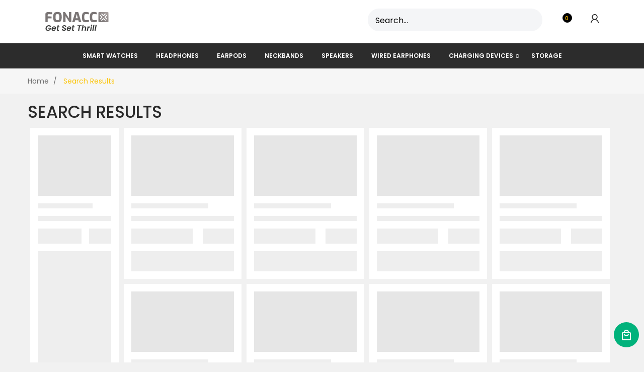

--- FILE ---
content_type: text/html; charset=utf-8
request_url: https://fonacc.com/pages/catalog-search-results
body_size: 20461
content:
<!DOCTYPE html>
<!--[if IE]><![endif]-->
<!--[if IE 8 ]>
<html dir="ltr" lang="en" class="ie8">
<![endif]-->
<!--[if IE 9 ]>
<html dir="ltr" lang="en" class="ie9">
<![endif]-->
<!--[if (gt IE 9)|!(IE)]><!-->
<html dir="ltr" lang="en">
  <!--<![endif]-->  
  <head>
    <!-- Basic page needs ================================================== -->
    <meta charset="UTF-8">
    <meta name="viewport" content="width=device-width, initial-scale=1">
    <meta http-equiv="X-UA-Compatible" content="IE=edge">
    
    <link rel="shortcut icon" href="//fonacc.com/cdn/shop/t/2/assets/favicon.png?v=55262849538459684411697616577" />
    <link rel="apple-touch-icon" href="//fonacc.com/cdn/shop/t/2/assets/favicon.png?v=55262849538459684411697616577" />
    
    <!-- Title and description ================================================== -->
    <title>
      Search Results Fonacc Technologies Pvt Ltd 
    </title>
    
    <meta name="description" content="">
    
    <base href="https://fonacc.com/pages/catalog-search-results" />

    <!-- Product meta ================================================== -->
    

  <meta property="og:type" content="website">
  <meta property="og:title" content="Search Results">
  <meta property="og:url" content="https://fonacc.com/pages/catalog-search-results">
  
  <meta property="og:image" content="http://fonacc.com/cdn/shop/t/2/assets/logo.png?v=33010369210978153521681133669">
  <meta property="og:image:secure_url" content="https://fonacc.com/cdn/shop/t/2/assets/logo.png?v=33010369210978153521681133669">
  


  
    <meta property="og:description" content="">
  

  <meta property="og:site_name" content="Fonacc Technologies Pvt Ltd">


    


<meta name="twitter:card" content="summary">

  <meta name="twitter:site" content="@https://x.com/Fonacc_Gadgets?t=O3WiBL_ARRKbQJSTbqaezA&s=09">




    <!-- Helpers ================================================== -->
    <link rel="canonical" href="https://fonacc.com/pages/catalog-search-results">
    
    <link rel="preload" href="//fonacc.com/cdn/shop/t/2/assets/bootstrap.min.css?v=58221731202380851321681133668" as="style">
    <link rel="preload" href="//fonacc.com/cdn/shop/t/2/assets///maxcdn.bootstrapcdn.com/font-awesome/4.6.3/css/font-awesome.min.css?v=5467" as="style">
    <link rel="preload" href="//fonacc.com/cdn/shop/t/2/assets/jquery-2.1.1.min.js?v=10474865187755489031681133668" as="script">

    
    <!-- CSS ================================================== -->
    <link href="//fonacc.com/cdn/shop/t/2/assets/owl.carousel.min.css?v=100847393044616809951681133669" rel="stylesheet" type="text/css" media="all" />
    <link href="//fonacc.com/cdn/shop/t/2/assets/owl.theme.green.min.css?v=100305673183694946031687419228" rel="stylesheet" type="text/css" media="all" />
    <link href="//fonacc.com/cdn/shop/t/2/assets/jquery.countdown.css?v=13792166135974948241681133668" rel="stylesheet" type="text/css" media="all" />
    <link href="//fonacc.com/cdn/shop/t/2/assets/custommenu.css?v=131279017944657124261695985987" rel="stylesheet" type="text/css" media="all" />
    <link href="//fonacc.com/cdn/shop/t/2/assets/animate.css?v=160531660614287972251681133667" rel="stylesheet" type="text/css" media="all" />
    <link href="//fonacc.com/cdn/shop/t/2/assets/layoutproducts.css?v=104604060440592757821746014770" rel="stylesheet" type="text/css" media="all" />
    <link href="//fonacc.com/cdn/shop/t/2/assets/bootstrap.min.css?v=58221731202380851321681133668" rel="stylesheet" type="text/css" media="all" /> 
    <link href="//maxcdn.bootstrapcdn.com/font-awesome/4.6.3/css/font-awesome.min.css" rel="stylesheet" type="text/css" media="all" />
    <link href="//code.ionicframework.com/ionicons/2.0.1/css/ionicons.min.css" rel="stylesheet" type="text/css" media="all" />
    


<link href="//fonts.googleapis.com/css?family=Poppins:300,400,500,600,700,800|Karla:400,700|Roboto:100,100i,300,300i,400,400i,500,500i,700,700i,900,900i" rel="stylesheet" type="text/css" media="all" />


    <link href="//fonacc.com/cdn/shop/t/2/assets/stylesheet.css?v=107602290288327386011746855815" rel="stylesheet" type="text/css" media="all" />
    <link href="//fonacc.com/cdn/shop/t/2/assets/slideshow.css?v=104338912797739407061683885546" rel="stylesheet" type="text/css" media="all" />

    <link href="//fonacc.com/cdn/shop/t/2/assets/quickview.css?v=130215726266502137951690529282" rel="stylesheet" type="text/css" media="all" />
    <link href="//fonacc.com/cdn/shop/t/2/assets/magnific-popup.css?v=138341031337076160431681133669" rel="stylesheet" type="text/css" media="all" />
    
    
    <link href="//fonacc.com/cdn/shop/t/2/assets/custom.css?v=150268582663262281871712669842" rel="stylesheet" type="text/css" media="all" />
    <link href="https://cdnjs.cloudflare.com/ajax/libs/toastr.js/2.1.3/toastr.min.css" rel="stylesheet" type="text/css" media="all" />
    

    
    <!-- Header hook for plugins ================================================== -->
    
<script>window.performance && window.performance.mark && window.performance.mark('shopify.content_for_header.start');</script><meta id="shopify-digital-wallet" name="shopify-digital-wallet" content="/73724330261/digital_wallets/dialog">
<script async="async" src="/checkouts/internal/preloads.js?locale=en-IN"></script>
<script id="shopify-features" type="application/json">{"accessToken":"5bdff129abcdfff7b14d06fd6ddc33bb","betas":["rich-media-storefront-analytics"],"domain":"fonacc.com","predictiveSearch":true,"shopId":73724330261,"locale":"en"}</script>
<script>var Shopify = Shopify || {};
Shopify.shop = "fonacc.myshopify.com";
Shopify.locale = "en";
Shopify.currency = {"active":"INR","rate":"1.0"};
Shopify.country = "IN";
Shopify.theme = {"name":"Mimosa-v1-4-curent-Live","id":147354747157,"schema_name":"Mimosa","schema_version":"1.0.0","theme_store_id":null,"role":"main"};
Shopify.theme.handle = "null";
Shopify.theme.style = {"id":null,"handle":null};
Shopify.cdnHost = "fonacc.com/cdn";
Shopify.routes = Shopify.routes || {};
Shopify.routes.root = "/";</script>
<script type="module">!function(o){(o.Shopify=o.Shopify||{}).modules=!0}(window);</script>
<script>!function(o){function n(){var o=[];function n(){o.push(Array.prototype.slice.apply(arguments))}return n.q=o,n}var t=o.Shopify=o.Shopify||{};t.loadFeatures=n(),t.autoloadFeatures=n()}(window);</script>
<script id="shop-js-analytics" type="application/json">{"pageType":"page"}</script>
<script defer="defer" async type="module" src="//fonacc.com/cdn/shopifycloud/shop-js/modules/v2/client.init-shop-cart-sync_BApSsMSl.en.esm.js"></script>
<script defer="defer" async type="module" src="//fonacc.com/cdn/shopifycloud/shop-js/modules/v2/chunk.common_CBoos6YZ.esm.js"></script>
<script type="module">
  await import("//fonacc.com/cdn/shopifycloud/shop-js/modules/v2/client.init-shop-cart-sync_BApSsMSl.en.esm.js");
await import("//fonacc.com/cdn/shopifycloud/shop-js/modules/v2/chunk.common_CBoos6YZ.esm.js");

  window.Shopify.SignInWithShop?.initShopCartSync?.({"fedCMEnabled":true,"windoidEnabled":true});

</script>
<script>(function() {
  var isLoaded = false;
  function asyncLoad() {
    if (isLoaded) return;
    isLoaded = true;
    var urls = ["https:\/\/shopify.hero-slider.napp1.neno-digital.io\/bundle\/storefront.js?shop=fonacc.myshopify.com\u0026shop=fonacc.myshopify.com","https:\/\/cdn.shopify.com\/s\/files\/1\/0737\/2433\/0261\/t\/2\/assets\/pop_73724330261.js?v=1693461970\u0026shop=fonacc.myshopify.com","https:\/\/sr-cdn.shiprocket.in\/sr-promise\/static\/uc.js?channel_id=4\u0026sr_company_id=2755599\u0026shop=fonacc.myshopify.com","https:\/\/sr-cdn.shiprocket.in\/sr-promise\/static\/uc.js?channel_id=4\u0026sr_company_id=3932971\u0026shop=fonacc.myshopify.com"];
    for (var i = 0; i < urls.length; i++) {
      var s = document.createElement('script');
      s.type = 'text/javascript';
      s.async = true;
      s.src = urls[i];
      var x = document.getElementsByTagName('script')[0];
      x.parentNode.insertBefore(s, x);
    }
  };
  if(window.attachEvent) {
    window.attachEvent('onload', asyncLoad);
  } else {
    window.addEventListener('load', asyncLoad, false);
  }
})();</script>
<script id="__st">var __st={"a":73724330261,"offset":19800,"reqid":"22556f11-41c0-410d-a44f-42a19f868bbe-1768919553","pageurl":"fonacc.com\/pages\/catalog-search-results","s":"pages-128641007893","u":"ef67e58d320c","p":"page","rtyp":"page","rid":128641007893};</script>
<script>window.ShopifyPaypalV4VisibilityTracking = true;</script>
<script id="captcha-bootstrap">!function(){'use strict';const t='contact',e='account',n='new_comment',o=[[t,t],['blogs',n],['comments',n],[t,'customer']],c=[[e,'customer_login'],[e,'guest_login'],[e,'recover_customer_password'],[e,'create_customer']],r=t=>t.map((([t,e])=>`form[action*='/${t}']:not([data-nocaptcha='true']) input[name='form_type'][value='${e}']`)).join(','),a=t=>()=>t?[...document.querySelectorAll(t)].map((t=>t.form)):[];function s(){const t=[...o],e=r(t);return a(e)}const i='password',u='form_key',d=['recaptcha-v3-token','g-recaptcha-response','h-captcha-response',i],f=()=>{try{return window.sessionStorage}catch{return}},m='__shopify_v',_=t=>t.elements[u];function p(t,e,n=!1){try{const o=window.sessionStorage,c=JSON.parse(o.getItem(e)),{data:r}=function(t){const{data:e,action:n}=t;return t[m]||n?{data:e,action:n}:{data:t,action:n}}(c);for(const[e,n]of Object.entries(r))t.elements[e]&&(t.elements[e].value=n);n&&o.removeItem(e)}catch(o){console.error('form repopulation failed',{error:o})}}const l='form_type',E='cptcha';function T(t){t.dataset[E]=!0}const w=window,h=w.document,L='Shopify',v='ce_forms',y='captcha';let A=!1;((t,e)=>{const n=(g='f06e6c50-85a8-45c8-87d0-21a2b65856fe',I='https://cdn.shopify.com/shopifycloud/storefront-forms-hcaptcha/ce_storefront_forms_captcha_hcaptcha.v1.5.2.iife.js',D={infoText:'Protected by hCaptcha',privacyText:'Privacy',termsText:'Terms'},(t,e,n)=>{const o=w[L][v],c=o.bindForm;if(c)return c(t,g,e,D).then(n);var r;o.q.push([[t,g,e,D],n]),r=I,A||(h.body.append(Object.assign(h.createElement('script'),{id:'captcha-provider',async:!0,src:r})),A=!0)});var g,I,D;w[L]=w[L]||{},w[L][v]=w[L][v]||{},w[L][v].q=[],w[L][y]=w[L][y]||{},w[L][y].protect=function(t,e){n(t,void 0,e),T(t)},Object.freeze(w[L][y]),function(t,e,n,w,h,L){const[v,y,A,g]=function(t,e,n){const i=e?o:[],u=t?c:[],d=[...i,...u],f=r(d),m=r(i),_=r(d.filter((([t,e])=>n.includes(e))));return[a(f),a(m),a(_),s()]}(w,h,L),I=t=>{const e=t.target;return e instanceof HTMLFormElement?e:e&&e.form},D=t=>v().includes(t);t.addEventListener('submit',(t=>{const e=I(t);if(!e)return;const n=D(e)&&!e.dataset.hcaptchaBound&&!e.dataset.recaptchaBound,o=_(e),c=g().includes(e)&&(!o||!o.value);(n||c)&&t.preventDefault(),c&&!n&&(function(t){try{if(!f())return;!function(t){const e=f();if(!e)return;const n=_(t);if(!n)return;const o=n.value;o&&e.removeItem(o)}(t);const e=Array.from(Array(32),(()=>Math.random().toString(36)[2])).join('');!function(t,e){_(t)||t.append(Object.assign(document.createElement('input'),{type:'hidden',name:u})),t.elements[u].value=e}(t,e),function(t,e){const n=f();if(!n)return;const o=[...t.querySelectorAll(`input[type='${i}']`)].map((({name:t})=>t)),c=[...d,...o],r={};for(const[a,s]of new FormData(t).entries())c.includes(a)||(r[a]=s);n.setItem(e,JSON.stringify({[m]:1,action:t.action,data:r}))}(t,e)}catch(e){console.error('failed to persist form',e)}}(e),e.submit())}));const S=(t,e)=>{t&&!t.dataset[E]&&(n(t,e.some((e=>e===t))),T(t))};for(const o of['focusin','change'])t.addEventListener(o,(t=>{const e=I(t);D(e)&&S(e,y())}));const B=e.get('form_key'),M=e.get(l),P=B&&M;t.addEventListener('DOMContentLoaded',(()=>{const t=y();if(P)for(const e of t)e.elements[l].value===M&&p(e,B);[...new Set([...A(),...v().filter((t=>'true'===t.dataset.shopifyCaptcha))])].forEach((e=>S(e,t)))}))}(h,new URLSearchParams(w.location.search),n,t,e,['guest_login'])})(!0,!0)}();</script>
<script integrity="sha256-4kQ18oKyAcykRKYeNunJcIwy7WH5gtpwJnB7kiuLZ1E=" data-source-attribution="shopify.loadfeatures" defer="defer" src="//fonacc.com/cdn/shopifycloud/storefront/assets/storefront/load_feature-a0a9edcb.js" crossorigin="anonymous"></script>
<script data-source-attribution="shopify.dynamic_checkout.dynamic.init">var Shopify=Shopify||{};Shopify.PaymentButton=Shopify.PaymentButton||{isStorefrontPortableWallets:!0,init:function(){window.Shopify.PaymentButton.init=function(){};var t=document.createElement("script");t.src="https://fonacc.com/cdn/shopifycloud/portable-wallets/latest/portable-wallets.en.js",t.type="module",document.head.appendChild(t)}};
</script>
<script data-source-attribution="shopify.dynamic_checkout.buyer_consent">
  function portableWalletsHideBuyerConsent(e){var t=document.getElementById("shopify-buyer-consent"),n=document.getElementById("shopify-subscription-policy-button");t&&n&&(t.classList.add("hidden"),t.setAttribute("aria-hidden","true"),n.removeEventListener("click",e))}function portableWalletsShowBuyerConsent(e){var t=document.getElementById("shopify-buyer-consent"),n=document.getElementById("shopify-subscription-policy-button");t&&n&&(t.classList.remove("hidden"),t.removeAttribute("aria-hidden"),n.addEventListener("click",e))}window.Shopify?.PaymentButton&&(window.Shopify.PaymentButton.hideBuyerConsent=portableWalletsHideBuyerConsent,window.Shopify.PaymentButton.showBuyerConsent=portableWalletsShowBuyerConsent);
</script>
<script data-source-attribution="shopify.dynamic_checkout.cart.bootstrap">document.addEventListener("DOMContentLoaded",(function(){function t(){return document.querySelector("shopify-accelerated-checkout-cart, shopify-accelerated-checkout")}if(t())Shopify.PaymentButton.init();else{new MutationObserver((function(e,n){t()&&(Shopify.PaymentButton.init(),n.disconnect())})).observe(document.body,{childList:!0,subtree:!0})}}));
</script>

<script>window.performance && window.performance.mark && window.performance.mark('shopify.content_for_header.end');</script>
    

<!--[if lt IE 9]>
<script src="//cdnjs.cloudflare.com/ajax/libs/html5shiv/3.7.2/html5shiv.min.js" type="text/javascript"></script>
<script src="//fonacc.com/cdn/shop/t/2/assets/respond.min.js?v=52248677837542619231681133669" type="text/javascript"></script>
<link href="//fonacc.com/cdn/shop/t/2/assets/respond-proxy.html" id="respond-proxy" rel="respond-proxy" />
<link href="//fonacc.com/search?q=5de19f82d3db6206b96fd5f052b49f36" id="respond-redirect" rel="respond-redirect" />
<script src="//fonacc.com/search?q=5de19f82d3db6206b96fd5f052b49f36" type="text/javascript"></script>
<script src="//fonacc.com/cdn/shop/t/2/assets/es5-shim.min.js?v=162403747125444000461681133668" type="text/javascript"></script>
<![endif]-->
<!--[if (lte IE 9) ]><script src="//fonacc.com/cdn/shop/t/2/assets/match-media.min.js?v=5467" type="text/javascript"></script><![endif]-->


    <!-- JavaScripts-->
    <script src="//fonacc.com/cdn/shop/t/2/assets/jquery-2.1.1.min.js?v=10474865187755489031681133668" ></script>
    <script src="//fonacc.com/cdn/shop/t/2/assets/jquery-ui.min.js?v=151127516840298678021681133668" ></script>
    <script src="//fonacc.com/cdn/shop/t/2/assets/bootstrap.min.js?v=135618559580299884151681133668" ></script>
    <script src="//fonacc.com/cdn/shop/t/2/assets/jquery.nivo.slider.js?v=57598042676720587321681133669" ></script>
    <script src="//fonacc.com/cdn/shop/t/2/assets/custommenu.js?v=106255807100826642801681133668" ></script>
    <script src="//fonacc.com/cdn/shop/t/2/assets/mobile_menu.js?v=9700436975939200051688728213" ></script>
    <script src="//fonacc.com/cdn/shop/t/2/assets/owl.carousel.min.js?v=75813715580695946121681133669" ></script>
    <script src="//fonacc.com/cdn/shop/t/2/assets/quickview.js?v=122041609818231757241697109383" ></script>
    <script src="//fonacc.com/cdn/shop/t/2/assets/layerednavigation.js?v=131115646223934759951681133669" ></script>
    <script src="//fonacc.com/cdn/shop/t/2/assets/jquery.elevatezoom.js?v=116061035468393588981711707460" ></script>
    <script src="//fonacc.com/cdn/shop/t/2/assets/common.js?v=60837340104184850421688727240" ></script>
    <script src="//fonacc.com/cdn/shop/t/2/assets/jquery.plugin.js?v=32089741984735079221681133669" ></script>
    <script src="//fonacc.com/cdn/shop/t/2/assets/jquery.countdown.min.js?v=136448497612172602431681133668" ></script>
    <script src="//fonacc.com/cdn/shop/t/2/assets/moment.min.js?v=12766354955387885901681133669" ></script>
    <script src="//fonacc.com/cdn/shop/t/2/assets/jquery.bpopup.min.js?v=122137806088379782741681133668" ></script>
    <script src="//fonacc.com/cdn/shop/t/2/assets/jquery.cookie.js?v=177500111459531585031681133668" ></script>
    <script src="//fonacc.com/cdn/shop/t/2/assets/jquery.magnific-popup.min.js?v=36562446327542377791681133669" ></script>
    <script async src="https://cdnjs.cloudflare.com/ajax/libs/toastr.js/2.1.3/toastr.min.js"></script>
    
    

    <script src="//fonacc.com/cdn/shop/t/2/assets/shipping-cart.js?v=97679684743019850671681133669" type="text/javascript"></script>

    
  <!-- "snippets/alireviews_core.liquid" was not rendered, the associated app was uninstalled --> 
 



  







 <!-- Search console ================================================== -->
    <meta name="google-site-verification" content="Rj_RBCGuh3F16B_5_XJASFCxjugKu_BbCJ-dbgxzwiA" />


    
<!-- BEGIN app block: shopify://apps/wowcart-slide-cart-drawer/blocks/app-embed/4937864d-0d20-45b2-9969-e04d09531787 --><script>
    // Fetch and decode data from app metafields
    function fetchData() {
        
        const decoded = atob("[base64]");
        const decodedURI = decoded ? decodeURIComponent(decoded) : {};
        const decryptedData = JSON.parse(decodedURI || '{}');
        window.wowcart = window.wowcart || {};
        window.wowcart.config = decryptedData || {};
    }

    fetchData();
</script>

<script>
    // Set cart items and currency configuration
    window.wowcart.cartItems = {"note":null,"attributes":{},"original_total_price":0,"total_price":0,"total_discount":0,"total_weight":0.0,"item_count":0,"items":[],"requires_shipping":false,"currency":"INR","items_subtotal_price":0,"cart_level_discount_applications":[],"checkout_charge_amount":0}
    window.wowcart.currencyConfig = { 
        money_format: "₹{{amount}}",
        money_with_currency_format: "₹{{amount}}",
        userCurrency: "INR"
    };

</script>

<!-- END app block --><script src="https://cdn.shopify.com/extensions/49ab3a97-5e38-4df0-8161-5a705552c68c/wowcart-slide-cart-drawer-9/assets/woww-cart-script-loader.js" type="text/javascript" defer="defer"></script>
<script src="https://cdn.shopify.com/extensions/1aff304a-11ec-47a0-aee1-7f4ae56792d4/tydal-popups-email-pop-ups-4/assets/pop-app-embed.js" type="text/javascript" defer="defer"></script>
<link href="https://monorail-edge.shopifysvc.com" rel="dns-prefetch">
<script>(function(){if ("sendBeacon" in navigator && "performance" in window) {try {var session_token_from_headers = performance.getEntriesByType('navigation')[0].serverTiming.find(x => x.name == '_s').description;} catch {var session_token_from_headers = undefined;}var session_cookie_matches = document.cookie.match(/_shopify_s=([^;]*)/);var session_token_from_cookie = session_cookie_matches && session_cookie_matches.length === 2 ? session_cookie_matches[1] : "";var session_token = session_token_from_headers || session_token_from_cookie || "";function handle_abandonment_event(e) {var entries = performance.getEntries().filter(function(entry) {return /monorail-edge.shopifysvc.com/.test(entry.name);});if (!window.abandonment_tracked && entries.length === 0) {window.abandonment_tracked = true;var currentMs = Date.now();var navigation_start = performance.timing.navigationStart;var payload = {shop_id: 73724330261,url: window.location.href,navigation_start,duration: currentMs - navigation_start,session_token,page_type: "page"};window.navigator.sendBeacon("https://monorail-edge.shopifysvc.com/v1/produce", JSON.stringify({schema_id: "online_store_buyer_site_abandonment/1.1",payload: payload,metadata: {event_created_at_ms: currentMs,event_sent_at_ms: currentMs}}));}}window.addEventListener('pagehide', handle_abandonment_event);}}());</script>
<script id="web-pixels-manager-setup">(function e(e,d,r,n,o){if(void 0===o&&(o={}),!Boolean(null===(a=null===(i=window.Shopify)||void 0===i?void 0:i.analytics)||void 0===a?void 0:a.replayQueue)){var i,a;window.Shopify=window.Shopify||{};var t=window.Shopify;t.analytics=t.analytics||{};var s=t.analytics;s.replayQueue=[],s.publish=function(e,d,r){return s.replayQueue.push([e,d,r]),!0};try{self.performance.mark("wpm:start")}catch(e){}var l=function(){var e={modern:/Edge?\/(1{2}[4-9]|1[2-9]\d|[2-9]\d{2}|\d{4,})\.\d+(\.\d+|)|Firefox\/(1{2}[4-9]|1[2-9]\d|[2-9]\d{2}|\d{4,})\.\d+(\.\d+|)|Chrom(ium|e)\/(9{2}|\d{3,})\.\d+(\.\d+|)|(Maci|X1{2}).+ Version\/(15\.\d+|(1[6-9]|[2-9]\d|\d{3,})\.\d+)([,.]\d+|)( \(\w+\)|)( Mobile\/\w+|) Safari\/|Chrome.+OPR\/(9{2}|\d{3,})\.\d+\.\d+|(CPU[ +]OS|iPhone[ +]OS|CPU[ +]iPhone|CPU IPhone OS|CPU iPad OS)[ +]+(15[._]\d+|(1[6-9]|[2-9]\d|\d{3,})[._]\d+)([._]\d+|)|Android:?[ /-](13[3-9]|1[4-9]\d|[2-9]\d{2}|\d{4,})(\.\d+|)(\.\d+|)|Android.+Firefox\/(13[5-9]|1[4-9]\d|[2-9]\d{2}|\d{4,})\.\d+(\.\d+|)|Android.+Chrom(ium|e)\/(13[3-9]|1[4-9]\d|[2-9]\d{2}|\d{4,})\.\d+(\.\d+|)|SamsungBrowser\/([2-9]\d|\d{3,})\.\d+/,legacy:/Edge?\/(1[6-9]|[2-9]\d|\d{3,})\.\d+(\.\d+|)|Firefox\/(5[4-9]|[6-9]\d|\d{3,})\.\d+(\.\d+|)|Chrom(ium|e)\/(5[1-9]|[6-9]\d|\d{3,})\.\d+(\.\d+|)([\d.]+$|.*Safari\/(?![\d.]+ Edge\/[\d.]+$))|(Maci|X1{2}).+ Version\/(10\.\d+|(1[1-9]|[2-9]\d|\d{3,})\.\d+)([,.]\d+|)( \(\w+\)|)( Mobile\/\w+|) Safari\/|Chrome.+OPR\/(3[89]|[4-9]\d|\d{3,})\.\d+\.\d+|(CPU[ +]OS|iPhone[ +]OS|CPU[ +]iPhone|CPU IPhone OS|CPU iPad OS)[ +]+(10[._]\d+|(1[1-9]|[2-9]\d|\d{3,})[._]\d+)([._]\d+|)|Android:?[ /-](13[3-9]|1[4-9]\d|[2-9]\d{2}|\d{4,})(\.\d+|)(\.\d+|)|Mobile Safari.+OPR\/([89]\d|\d{3,})\.\d+\.\d+|Android.+Firefox\/(13[5-9]|1[4-9]\d|[2-9]\d{2}|\d{4,})\.\d+(\.\d+|)|Android.+Chrom(ium|e)\/(13[3-9]|1[4-9]\d|[2-9]\d{2}|\d{4,})\.\d+(\.\d+|)|Android.+(UC? ?Browser|UCWEB|U3)[ /]?(15\.([5-9]|\d{2,})|(1[6-9]|[2-9]\d|\d{3,})\.\d+)\.\d+|SamsungBrowser\/(5\.\d+|([6-9]|\d{2,})\.\d+)|Android.+MQ{2}Browser\/(14(\.(9|\d{2,})|)|(1[5-9]|[2-9]\d|\d{3,})(\.\d+|))(\.\d+|)|K[Aa][Ii]OS\/(3\.\d+|([4-9]|\d{2,})\.\d+)(\.\d+|)/},d=e.modern,r=e.legacy,n=navigator.userAgent;return n.match(d)?"modern":n.match(r)?"legacy":"unknown"}(),u="modern"===l?"modern":"legacy",c=(null!=n?n:{modern:"",legacy:""})[u],f=function(e){return[e.baseUrl,"/wpm","/b",e.hashVersion,"modern"===e.buildTarget?"m":"l",".js"].join("")}({baseUrl:d,hashVersion:r,buildTarget:u}),m=function(e){var d=e.version,r=e.bundleTarget,n=e.surface,o=e.pageUrl,i=e.monorailEndpoint;return{emit:function(e){var a=e.status,t=e.errorMsg,s=(new Date).getTime(),l=JSON.stringify({metadata:{event_sent_at_ms:s},events:[{schema_id:"web_pixels_manager_load/3.1",payload:{version:d,bundle_target:r,page_url:o,status:a,surface:n,error_msg:t},metadata:{event_created_at_ms:s}}]});if(!i)return console&&console.warn&&console.warn("[Web Pixels Manager] No Monorail endpoint provided, skipping logging."),!1;try{return self.navigator.sendBeacon.bind(self.navigator)(i,l)}catch(e){}var u=new XMLHttpRequest;try{return u.open("POST",i,!0),u.setRequestHeader("Content-Type","text/plain"),u.send(l),!0}catch(e){return console&&console.warn&&console.warn("[Web Pixels Manager] Got an unhandled error while logging to Monorail."),!1}}}}({version:r,bundleTarget:l,surface:e.surface,pageUrl:self.location.href,monorailEndpoint:e.monorailEndpoint});try{o.browserTarget=l,function(e){var d=e.src,r=e.async,n=void 0===r||r,o=e.onload,i=e.onerror,a=e.sri,t=e.scriptDataAttributes,s=void 0===t?{}:t,l=document.createElement("script"),u=document.querySelector("head"),c=document.querySelector("body");if(l.async=n,l.src=d,a&&(l.integrity=a,l.crossOrigin="anonymous"),s)for(var f in s)if(Object.prototype.hasOwnProperty.call(s,f))try{l.dataset[f]=s[f]}catch(e){}if(o&&l.addEventListener("load",o),i&&l.addEventListener("error",i),u)u.appendChild(l);else{if(!c)throw new Error("Did not find a head or body element to append the script");c.appendChild(l)}}({src:f,async:!0,onload:function(){if(!function(){var e,d;return Boolean(null===(d=null===(e=window.Shopify)||void 0===e?void 0:e.analytics)||void 0===d?void 0:d.initialized)}()){var d=window.webPixelsManager.init(e)||void 0;if(d){var r=window.Shopify.analytics;r.replayQueue.forEach((function(e){var r=e[0],n=e[1],o=e[2];d.publishCustomEvent(r,n,o)})),r.replayQueue=[],r.publish=d.publishCustomEvent,r.visitor=d.visitor,r.initialized=!0}}},onerror:function(){return m.emit({status:"failed",errorMsg:"".concat(f," has failed to load")})},sri:function(e){var d=/^sha384-[A-Za-z0-9+/=]+$/;return"string"==typeof e&&d.test(e)}(c)?c:"",scriptDataAttributes:o}),m.emit({status:"loading"})}catch(e){m.emit({status:"failed",errorMsg:(null==e?void 0:e.message)||"Unknown error"})}}})({shopId: 73724330261,storefrontBaseUrl: "https://fonacc.com",extensionsBaseUrl: "https://extensions.shopifycdn.com/cdn/shopifycloud/web-pixels-manager",monorailEndpoint: "https://monorail-edge.shopifysvc.com/unstable/produce_batch",surface: "storefront-renderer",enabledBetaFlags: ["2dca8a86"],webPixelsConfigList: [{"id":"300941589","configuration":"{\"pixel_id\":\"287119037662685\",\"pixel_type\":\"facebook_pixel\",\"metaapp_system_user_token\":\"-\"}","eventPayloadVersion":"v1","runtimeContext":"OPEN","scriptVersion":"ca16bc87fe92b6042fbaa3acc2fbdaa6","type":"APP","apiClientId":2329312,"privacyPurposes":["ANALYTICS","MARKETING","SALE_OF_DATA"],"dataSharingAdjustments":{"protectedCustomerApprovalScopes":["read_customer_address","read_customer_email","read_customer_name","read_customer_personal_data","read_customer_phone"]}},{"id":"68223253","eventPayloadVersion":"1","runtimeContext":"LAX","scriptVersion":"1","type":"CUSTOM","privacyPurposes":["ANALYTICS","MARKETING","SALE_OF_DATA"],"name":"facebook"},{"id":"shopify-app-pixel","configuration":"{}","eventPayloadVersion":"v1","runtimeContext":"STRICT","scriptVersion":"0450","apiClientId":"shopify-pixel","type":"APP","privacyPurposes":["ANALYTICS","MARKETING"]},{"id":"shopify-custom-pixel","eventPayloadVersion":"v1","runtimeContext":"LAX","scriptVersion":"0450","apiClientId":"shopify-pixel","type":"CUSTOM","privacyPurposes":["ANALYTICS","MARKETING"]}],isMerchantRequest: false,initData: {"shop":{"name":"Fonacc Technologies Pvt Ltd","paymentSettings":{"currencyCode":"INR"},"myshopifyDomain":"fonacc.myshopify.com","countryCode":"IN","storefrontUrl":"https:\/\/fonacc.com"},"customer":null,"cart":null,"checkout":null,"productVariants":[],"purchasingCompany":null},},"https://fonacc.com/cdn","fcfee988w5aeb613cpc8e4bc33m6693e112",{"modern":"","legacy":""},{"shopId":"73724330261","storefrontBaseUrl":"https:\/\/fonacc.com","extensionBaseUrl":"https:\/\/extensions.shopifycdn.com\/cdn\/shopifycloud\/web-pixels-manager","surface":"storefront-renderer","enabledBetaFlags":"[\"2dca8a86\"]","isMerchantRequest":"false","hashVersion":"fcfee988w5aeb613cpc8e4bc33m6693e112","publish":"custom","events":"[[\"page_viewed\",{}]]"});</script><script>
  window.ShopifyAnalytics = window.ShopifyAnalytics || {};
  window.ShopifyAnalytics.meta = window.ShopifyAnalytics.meta || {};
  window.ShopifyAnalytics.meta.currency = 'INR';
  var meta = {"page":{"pageType":"page","resourceType":"page","resourceId":128641007893,"requestId":"22556f11-41c0-410d-a44f-42a19f868bbe-1768919553"}};
  for (var attr in meta) {
    window.ShopifyAnalytics.meta[attr] = meta[attr];
  }
</script>
<script class="analytics">
  (function () {
    var customDocumentWrite = function(content) {
      var jquery = null;

      if (window.jQuery) {
        jquery = window.jQuery;
      } else if (window.Checkout && window.Checkout.$) {
        jquery = window.Checkout.$;
      }

      if (jquery) {
        jquery('body').append(content);
      }
    };

    var hasLoggedConversion = function(token) {
      if (token) {
        return document.cookie.indexOf('loggedConversion=' + token) !== -1;
      }
      return false;
    }

    var setCookieIfConversion = function(token) {
      if (token) {
        var twoMonthsFromNow = new Date(Date.now());
        twoMonthsFromNow.setMonth(twoMonthsFromNow.getMonth() + 2);

        document.cookie = 'loggedConversion=' + token + '; expires=' + twoMonthsFromNow;
      }
    }

    var trekkie = window.ShopifyAnalytics.lib = window.trekkie = window.trekkie || [];
    if (trekkie.integrations) {
      return;
    }
    trekkie.methods = [
      'identify',
      'page',
      'ready',
      'track',
      'trackForm',
      'trackLink'
    ];
    trekkie.factory = function(method) {
      return function() {
        var args = Array.prototype.slice.call(arguments);
        args.unshift(method);
        trekkie.push(args);
        return trekkie;
      };
    };
    for (var i = 0; i < trekkie.methods.length; i++) {
      var key = trekkie.methods[i];
      trekkie[key] = trekkie.factory(key);
    }
    trekkie.load = function(config) {
      trekkie.config = config || {};
      trekkie.config.initialDocumentCookie = document.cookie;
      var first = document.getElementsByTagName('script')[0];
      var script = document.createElement('script');
      script.type = 'text/javascript';
      script.onerror = function(e) {
        var scriptFallback = document.createElement('script');
        scriptFallback.type = 'text/javascript';
        scriptFallback.onerror = function(error) {
                var Monorail = {
      produce: function produce(monorailDomain, schemaId, payload) {
        var currentMs = new Date().getTime();
        var event = {
          schema_id: schemaId,
          payload: payload,
          metadata: {
            event_created_at_ms: currentMs,
            event_sent_at_ms: currentMs
          }
        };
        return Monorail.sendRequest("https://" + monorailDomain + "/v1/produce", JSON.stringify(event));
      },
      sendRequest: function sendRequest(endpointUrl, payload) {
        // Try the sendBeacon API
        if (window && window.navigator && typeof window.navigator.sendBeacon === 'function' && typeof window.Blob === 'function' && !Monorail.isIos12()) {
          var blobData = new window.Blob([payload], {
            type: 'text/plain'
          });

          if (window.navigator.sendBeacon(endpointUrl, blobData)) {
            return true;
          } // sendBeacon was not successful

        } // XHR beacon

        var xhr = new XMLHttpRequest();

        try {
          xhr.open('POST', endpointUrl);
          xhr.setRequestHeader('Content-Type', 'text/plain');
          xhr.send(payload);
        } catch (e) {
          console.log(e);
        }

        return false;
      },
      isIos12: function isIos12() {
        return window.navigator.userAgent.lastIndexOf('iPhone; CPU iPhone OS 12_') !== -1 || window.navigator.userAgent.lastIndexOf('iPad; CPU OS 12_') !== -1;
      }
    };
    Monorail.produce('monorail-edge.shopifysvc.com',
      'trekkie_storefront_load_errors/1.1',
      {shop_id: 73724330261,
      theme_id: 147354747157,
      app_name: "storefront",
      context_url: window.location.href,
      source_url: "//fonacc.com/cdn/s/trekkie.storefront.cd680fe47e6c39ca5d5df5f0a32d569bc48c0f27.min.js"});

        };
        scriptFallback.async = true;
        scriptFallback.src = '//fonacc.com/cdn/s/trekkie.storefront.cd680fe47e6c39ca5d5df5f0a32d569bc48c0f27.min.js';
        first.parentNode.insertBefore(scriptFallback, first);
      };
      script.async = true;
      script.src = '//fonacc.com/cdn/s/trekkie.storefront.cd680fe47e6c39ca5d5df5f0a32d569bc48c0f27.min.js';
      first.parentNode.insertBefore(script, first);
    };
    trekkie.load(
      {"Trekkie":{"appName":"storefront","development":false,"defaultAttributes":{"shopId":73724330261,"isMerchantRequest":null,"themeId":147354747157,"themeCityHash":"6901894185691320207","contentLanguage":"en","currency":"INR","eventMetadataId":"9001fc72-9109-4966-af9e-ceb7fe7c99ad"},"isServerSideCookieWritingEnabled":true,"monorailRegion":"shop_domain","enabledBetaFlags":["65f19447"]},"Session Attribution":{},"S2S":{"facebookCapiEnabled":true,"source":"trekkie-storefront-renderer","apiClientId":580111}}
    );

    var loaded = false;
    trekkie.ready(function() {
      if (loaded) return;
      loaded = true;

      window.ShopifyAnalytics.lib = window.trekkie;

      var originalDocumentWrite = document.write;
      document.write = customDocumentWrite;
      try { window.ShopifyAnalytics.merchantGoogleAnalytics.call(this); } catch(error) {};
      document.write = originalDocumentWrite;

      window.ShopifyAnalytics.lib.page(null,{"pageType":"page","resourceType":"page","resourceId":128641007893,"requestId":"22556f11-41c0-410d-a44f-42a19f868bbe-1768919553","shopifyEmitted":true});

      var match = window.location.pathname.match(/checkouts\/(.+)\/(thank_you|post_purchase)/)
      var token = match? match[1]: undefined;
      if (!hasLoggedConversion(token)) {
        setCookieIfConversion(token);
        
      }
    });


        var eventsListenerScript = document.createElement('script');
        eventsListenerScript.async = true;
        eventsListenerScript.src = "//fonacc.com/cdn/shopifycloud/storefront/assets/shop_events_listener-3da45d37.js";
        document.getElementsByTagName('head')[0].appendChild(eventsListenerScript);

})();</script>
<script
  defer
  src="https://fonacc.com/cdn/shopifycloud/perf-kit/shopify-perf-kit-3.0.4.min.js"
  data-application="storefront-renderer"
  data-shop-id="73724330261"
  data-render-region="gcp-us-central1"
  data-page-type="page"
  data-theme-instance-id="147354747157"
  data-theme-name="Mimosa"
  data-theme-version="1.0.0"
  data-monorail-region="shop_domain"
  data-resource-timing-sampling-rate="10"
  data-shs="true"
  data-shs-beacon="true"
  data-shs-export-with-fetch="true"
  data-shs-logs-sample-rate="1"
  data-shs-beacon-endpoint="https://fonacc.com/api/collect"
></script>
</head>
  <body class="
                home1 group1" >
    <!--[if lt IE 8]>
<p class="browserupgrade">You are using an <strong>outdated</strong> browser. Please <a href="http://browsehappy.com/">upgrade your browser</a> to improve your experience.</p>
<![endif]-->
    <div class="wrapper">
      <div id="shopify-section-header" class="shopify-section">
<!--Start of Header Area-->
<header class="hd3 hd6">
  <div class="container-fix">
    <div class="container">

      <!-- saurabh -->
      <!-- saurabh -->
   <div class="logo-container pull-left">
    <div id="logo">


<div class="">
 
  <a href="https://fonacc.com/"> <img src="//fonacc.com/cdn/shop/files/Fonacc_New_Logo-01.svg?v=1706855718"></a>
 
</div>
        
    </div>
</div>

<!-- 02-02-2024 -->

<!-- 02-02-2024 -->
      
      <div class="block-left pull-left">
        <ul class="list-unstyled">
          <li>
            
   
<div class="btn-group" id="form-currency">
  <button class="btn btn-link dropdown-toggle" data-toggle="dropdown">		
    <span class="text-ex">Currency</span><i class="ion-chevron-down"></i>
    <span class="selected-currency hidden">INR</span>
  </button>
  
</div>
          </li>
        </ul>
      </div>
      <div class="block-right pull-right">
        <div class="setting pull-right">
          <button data-toggle="dropdown" type="button"><i class="ion-drag"></i></button>
          <nav id="top" class="dropdown-menu">
            <ul class="list-unstyled top-links">
              <li>
                <div>
                  <span class="text-ex">My Account</span>
                  <div id="top-links">
                    
                    <ul class="ul-account list-unstyled">
                      
                      
                      <li><a href="/account/login" id="customer_login_link"><span>Sign in</span></a></li>
                      
                      <li><a href="/account/register" id="customer_register_link"><span>Register</span></a></li>
                      
                      
                      
                      <li><a href="/pages/wishlist">Wish List</a></li>
                      <li><a href="/checkout">Checkout</a></li>
                    </ul>
                  </div>
                </div>
              </li>
            </ul>
          </nav>
        </div>
       
        <a href="/cart">cart</a>
<div class="cart-container pull-right">
  <div id="cart" class="btn-group btn-block">
   
    <button type="button" data-toggle="dropdown" data-loading-text="Loading..." class="btn dropdown-toggle">
      <i class="ion-bag"></i> <span id="cart-total">0</span>
    </button> 
    

     
    <ul class="dropdown-menu pull-right">
      <li>
        <p class="text-center cart-empty">Your shopping cart is empty!</p>
      </li>
    </ul>
    
  </div>
</div>

        
        

<div class="search-containers pull-right">
  <div class="search-container">
    <i class="ion-ios-search-strong hide-icon"></i>
    <div class="search-content custom_content">
      <div class="custom_search">
        <div id="search">
<!--           <h1>Search...</h1> -->
          <input type="text" name="q" id="text-search" value="" placeholder="Search..." class="form-control input-lg" aria-label="Search..." />
          <button type="button" class="btn btn-default btn-lg">
            <i class="ion-ios-search-strong"></i>
          </button>
        </div>
      </div>
    </div>
  </div>
  <script type="text/javascript">
    $(document).ready(function() {
      $('.search-container > i').click(function(){
        $(".search-content").slideToggle();
        $(this).toggleClass("ion-ios-search-strong ion-android-close")
      });
    });
  </script>
</div>

        
      </div>
    </div>
  </div>
  <div class="main-menu">
    <div class="hozmenu-container">
      <div class="ma-nav-mobile-container">
        <div class="hozmenu">
  <div class="navbar">
    <div id="navbar-inner" class="navbar-inner navbar-inactive">
      <div class="menu-mobile">
        <a class="btn btn-navbar navbar-toggle">
          <span class="icon-bar"></span>
          <span class="icon-bar"></span>
          <span class="icon-bar"></span>
        </a>
        <span class="brand navbar-brand">CATEGORIES</span>
      </div>
      <ul role="menu" id="ma-mobilemenu" class="mobilemenu nav-collapse collapse">
        
        
        

        
        
        
        
        

        
        
        <li>
          <span class=" button-view1 no-close">
            <a href="/collections/smart-watches">Smart Watches</a>
          </span>
          <ul class="level2"></ul>
        </li>
        
        
        
        
        

        
        
        
        
        

        
        
        <li>
          <span class=" button-view1 no-close">
            <a href="/collections/headphones">Headphones</a>
          </span>
          <ul class="level2"></ul>
        </li>
        
        
        
        
        

        
        
        
        
        

        
        
        <li>
          <span class=" button-view1 no-close">
            <a href="/collections/earpods">Earpods</a>
          </span>
          <ul class="level2"></ul>
        </li>
        
        
        
        
        

        
        
        
        
        

        
        
        <li>
          <span class=" button-view1 no-close">
            <a href="/collections/neckband">Neckbands</a>
          </span>
          <ul class="level2"></ul>
        </li>
        
        
        
        
        

        
        
        
        
        

        
        
        <li>
          <span class=" button-view1 no-close">
            <a href="/collections/speakers">Speakers</a>
          </span>
          <ul class="level2"></ul>
        </li>
        
        
        
        
        

        
        
        
        
        

        
        
        <li>
          <span class=" button-view1 no-close">
            <a href="/collections/wired-earphones">Wired Earphones</a>
          </span>
          <ul class="level2"></ul>
        </li>
        
        
        
        
        

        
        
        
        
        

        
              
        <li>
          <span class=" button-view1 collapse1">
            <a href="/collections/charging-devices">Charging Devices</a>
          </span>
          <ul class="level2">
            
            <li>
              <span class="button-view2 no-close">
                <a href="/collections/cables">Cables</a>
              </span>
              <ul class="level3"></ul>
            </li>
            
            <li>
              <span class="button-view2 no-close">
                <a href="/collections/wall-charger">Wall Charger</a>
              </span>
              <ul class="level3"></ul>
            </li>
            
            <li>
              <span class="button-view2 no-close">
                <a href="/collections/car-charger">Car Charger</a>
              </span>
              <ul class="level3"></ul>
            </li>
            
            <li>
              <span class="button-view2 no-close">
                <a href="/collections/power-banks">Power Banks</a>
              </span>
              <ul class="level3"></ul>
            </li>
            
          </ul>
        </li>
        
        
        
        
        

        
        
        
        
        

        
        
        <li>
          <span class=" button-view1 no-close">
            <a href="/collections/storage">Storage</a>
          </span>
          <ul class="level2"></ul>
        </li>
        
        
        
      </ul>
    </div>
  </div>
</div>
<!-- end menu area -->			

      </div>
      <div class="nav-container visible-lg visible-md">
        <div role="menu" id="pt_custommenu" class="pt_custommenu">
  
    
    
    

    
    
    
    
    

    
    
    <div  class="pt_menu pt_menu_no_child ">
      <div class="parentMenu">
        <a href="/collections/smart-watches">
          <span>Smart Watches</span>
        </a>
      </div>
    </div>
    
    
    
    
    

    
    
    
    
    

    
    
    <div  class="pt_menu pt_menu_no_child ">
      <div class="parentMenu">
        <a href="/collections/headphones">
          <span>Headphones</span>
        </a>
      </div>
    </div>
    
    
    
    
    

    
    
    
    
    

    
    
    <div  class="pt_menu pt_menu_no_child ">
      <div class="parentMenu">
        <a href="/collections/earpods">
          <span>Earpods</span>
        </a>
      </div>
    </div>
    
    
    
    
    

    
    
    
    
    

    
    
    <div  class="pt_menu pt_menu_no_child ">
      <div class="parentMenu">
        <a href="/collections/neckband">
          <span>Neckbands</span>
        </a>
      </div>
    </div>
    
    
    
    
    

    
    
    
    
    

    
    
    <div  class="pt_menu pt_menu_no_child ">
      <div class="parentMenu">
        <a href="/collections/speakers">
          <span>Speakers</span>
        </a>
      </div>
    </div>
    
    
    
    
    

    
    
    
    
    

    
    
    <div  class="pt_menu pt_menu_no_child ">
      <div class="parentMenu">
        <a href="/collections/wired-earphones">
          <span>Wired Earphones</span>
        </a>
      </div>
    </div>
    
    
    
    
    

    
    
    
    
    

    
    
    <div class="pt_menu nav-7 pt_menu_had_child ">
      <div class="parentMenu">
        <a href="/collections/charging-devices">
          <span>Charging Devices</span>
        </a>
      </div>
      <div class="popup" style="display: none; width: 1228px;">
        <div class="inner-popup">
          <div class="block1">
            <div class="column last col1">
              <div class="itemMenu level1">
                
                <a class="itemMenuName level1 act nochild" href="/collections/cables"><span>Cables</span></a>
                
                <a class="itemMenuName level1 act nochild" href="/collections/wall-charger"><span>Wall Charger</span></a>
                
                <a class="itemMenuName level1 act nochild" href="/collections/car-charger"><span>Car Charger</span></a>
                
                <a class="itemMenuName level1 act nochild" href="/collections/power-banks"><span>Power Banks</span></a>
                
              </div>
            </div>
            <div class="clearBoth"></div>
          </div>
        </div>
      </div>
    </div>
    
    
    
    
    

    
    
    
    
    

    
    
    <div  class="pt_menu pt_menu_no_child ">
      <div class="parentMenu">
        <a href="/collections/storage">
          <span>Storage</span>
        </a>
      </div>
    </div>
    
    
    
    
</div>
      </div>
    </div>
    <div id="sticky-menu" data-sticky="1"></div>
    <script type="text/javascript">
      //<![CDATA[
      var body_class = $('body').attr('class'); 
      if(body_class.search('common-home') != -1) {
        $('#pt_menu_home').addClass('act');
      }	
      var CUSTOMMENU_POPUP_EFFECT =0
      var CUSTOMMENU_POPUP_TOP_OFFSET = 70
      //]]>
    </script>
  </div>
</header>
<!--End of Header Area-->
<script type="text/javascript">
  $(document).ready(function() { 
    // top message bar
    
                                                   $('#alertbtn').on("click", function(){
        $.cookie('alertbtn_cookie', 'closed', {
          expires: 1,
          path: '/'
        });
      });

      /*--------------------------
    Newsletter Popup Js 
---------------------------- */ 
      $("#newsletter-popup-conatiner").mouseup(function(e){
        var popContainer = $("#newsletter-popup-conatiner");
        var newsLatterPop = $("#newsletter-pop-up"); 
        if(e.target.id != newsLatterPop.attr('id') && !newsLatterPop.has(e.target).length)
        {
          popContainer.fadeOut();
        }
      });
      $('.hide-popup').on("click", function(){
        var popContainer = $("#newsletter-popup-conatiner");
        $('#newsletter-popup-conatiner')
        {
          popContainer.fadeOut();
        }
      });

      $('#dont_show').on("click", function(){
        $.cookie('popup_cookie', 'pclosed', {
          expires: 3,
          path: '/'
        });
        $('.hide-popup').trigger('click');
      });
      // console.log($.cookie('popup_cookie'));

      

    });
</script>
</div>
      
        <div class="container">
  


 

<!-- Breadcumb area start -->
<ul class="breadcrumb">
  <li><a href="/" title="Back to the frontpage">
    Home
    </a>
  </li>
  
  
  <li>
    <a href=""><span>Search Results</span></a>
  </li>
  
</ul>
<!--End Breadcumb area -->


 
  <div class="row">
    <div id="content" class="col-sm-12">
      <h1>Search Results</h1>
      <div class="rte">
        <script defer type="text/javascript" src="https://static.zevi.ai/scripts/search-results.js"></script>
<style>
  @media screen and (max-width: 775px) {
    .card-skeleton {
      width: 45% !important;
    }
    .filter-skeleton {
      display: none;
    }
  }
  @media screen and (min-width: 990px) {
    [class*=\"narrow\"] {
      max-width: none !important;
    }
  }
  .container-skeleton {
    margin: 0 auto;
    max-width: 100%;
  }
  @keyframes placeHolderShimmer {
    0% {
      -webkit-transform: translateZ(0);
      transform: translateZ(0);
      background-position: -468px 0;
    }
    to {
      -webkit-transform: translateZ(0);
      transform: translateZ(0);
      background-position: 468px 0;
    }
  }
  .card-skeleton {
    width: 20%;
    height: 300px;
    margin: 5px;
    position: relative;
    float: left;
    top: 0;
    left: 0;
    transition: all 0.3s ease-in-out;
    -webkit-backface-visibility: hidden;
    background: #fff;
    z-index: 1;
    padding: 15px;
    opacity: 1;
  }
  .card-skeleton.hidden {
    transition: all 0.3s ease-in-out;
    opacity: 0;
    height: 0;
    padding: 0;
  }
  .card-skeleton-img {
    width: 100%;
    height: 120px;
    background: #e6e6e6;
    display: block;
  }
  .animated-background {
    will-change: transform;
    animation: placeHolderShimmer 1s linear infinite forwards;
    -webkit-backface-visibility: hidden;
    background: #e6e6e6;
    background: linear-gradient(90deg, #eee 8%, #ddd 18%, #eee 33%);
    background-size: 800px 104px;
    height: 100%;
    position: relative;
  }
  .skel-mask-container {
    position: relative;
  }
  .skel-mask {
    background: #fff;
    position: absolute;
    z-index: 10;
  }
  .skel-mask-1 {
    width: 100%;
    height: 15px;
    top: 0;
    left: 0;
  }
  .skel-mask-2 {
    width: 25%;
    height: 10px;
    top: 15px;
    right: 0;
  }
  .skel-mask-3 {
    top: 25px;
  }
  .skel-mask-3,
  .skel-mask-4 {
    width: 100%;
    height: 15px;
    right: 0;
  }
  .skel-mask-4 {
    top: 50px;
  }
  .skel-mask-5 {
    width: 10%;
    height: 30px;
    top: 65px;
    right: 30%;
  }
  .skel-mask-6 {
    width: 100%;
    height: 15px;
    top: 95px;
    right: 0;
  }
</style>
<div class="container-skeleton">
  <div style="width: 15%" class="filter-skeleton">
    <div class="card-skeleton" style="width: 100%; height: 1000px">
      <div class="animated-background">
        <div class="card-skeleton-img"></div>
        <div class="skel-mask-container">
          <div class="skel-mask skel-mask-1"></div>
          <div class="skel-mask skel-mask-2"></div>
          <div class="skel-mask skel-mask-3"></div>
          <div class="skel-mask skel-mask-4"></div>
          <div class="skel-mask skel-mask-5"></div>
          <div class="skel-mask skel-mask-6"></div>
        </div>
      </div>
    </div>
  </div>
  <div style="width: 100%">
    <div class="card-skeleton">
      <div class="animated-background">
        <div class="card-skeleton-img"></div>
        <div class="skel-mask-container">
          <div class="skel-mask skel-mask-1"></div>
          <div class="skel-mask skel-mask-2"></div>
          <div class="skel-mask skel-mask-3"></div>
          <div class="skel-mask skel-mask-4"></div>
          <div class="skel-mask skel-mask-5"></div>
          <div class="skel-mask skel-mask-6"></div>
        </div>
      </div>
    </div>
    <div class="card-skeleton">
      <div class="animated-background">
        <div class="card-skeleton-img"></div>
        <div class="skel-mask-container">
          <div class="skel-mask skel-mask-1"></div>
          <div class="skel-mask skel-mask-2"></div>
          <div class="skel-mask skel-mask-3"></div>
          <div class="skel-mask skel-mask-4"></div>
          <div class="skel-mask skel-mask-5"></div>
          <div class="skel-mask skel-mask-6"></div>
        </div>
      </div>
    </div>
    <div class="card-skeleton">
      <div class="animated-background">
        <div class="card-skeleton-img"></div>
        <div class="skel-mask-container">
          <div class="skel-mask skel-mask-1"></div>
          <div class="skel-mask skel-mask-2"></div>
          <div class="skel-mask skel-mask-3"></div>
          <div class="skel-mask skel-mask-4"></div>
          <div class="skel-mask skel-mask-5"></div>
          <div class="skel-mask skel-mask-6"></div>
        </div>
      </div>
    </div>
    <div class="card-skeleton">
      <div class="animated-background">
        <div class="card-skeleton-img"></div>
        <div class="skel-mask-container">
          <div class="skel-mask skel-mask-1"></div>
          <div class="skel-mask skel-mask-2"></div>
          <div class="skel-mask skel-mask-3"></div>
          <div class="skel-mask skel-mask-4"></div>
          <div class="skel-mask skel-mask-5"></div>
          <div class="skel-mask skel-mask-6"></div>
        </div>
      </div>
    </div>
    <div class="card-skeleton">
      <div class="animated-background">
        <div class="card-skeleton-img"></div>
        <div class="skel-mask-container">
          <div class="skel-mask skel-mask-1"></div>
          <div class="skel-mask skel-mask-2"></div>
          <div class="skel-mask skel-mask-3"></div>
          <div class="skel-mask skel-mask-4"></div>
          <div class="skel-mask skel-mask-5"></div>
          <div class="skel-mask skel-mask-6"></div>
        </div>
      </div>
    </div>
    <div class="card-skeleton">
      <div class="animated-background">
        <div class="card-skeleton-img"></div>
        <div class="skel-mask-container">
          <div class="skel-mask skel-mask-1"></div>
          <div class="skel-mask skel-mask-2"></div>
          <div class="skel-mask skel-mask-3"></div>
          <div class="skel-mask skel-mask-4"></div>
          <div class="skel-mask skel-mask-5"></div>
          <div class="skel-mask skel-mask-6"></div>
        </div>
      </div>
    </div>
    <div class="card-skeleton">
      <div class="animated-background">
        <div class="card-skeleton-img"></div>
        <div class="skel-mask-container">
          <div class="skel-mask skel-mask-1"></div>
          <div class="skel-mask skel-mask-2"></div>
          <div class="skel-mask skel-mask-3"></div>
          <div class="skel-mask skel-mask-4"></div>
          <div class="skel-mask skel-mask-5"></div>
          <div class="skel-mask skel-mask-6"></div>
        </div>
      </div>
    </div>
    <div class="card-skeleton">
      <div class="animated-background">
        <div class="card-skeleton-img"></div>
        <div class="skel-mask-container">
          <div class="skel-mask skel-mask-1"></div>
          <div class="skel-mask skel-mask-2"></div>
          <div class="skel-mask skel-mask-3"></div>
          <div class="skel-mask skel-mask-4"></div>
          <div class="skel-mask skel-mask-5"></div>
          <div class="skel-mask skel-mask-6"></div>
        </div>
      </div>
    </div>
    <div class="card-skeleton">
      <div class="animated-background">
        <div class="card-skeleton-img"></div>
        <div class="skel-mask-container">
          <div class="skel-mask skel-mask-1"></div>
          <div class="skel-mask skel-mask-2"></div>
          <div class="skel-mask skel-mask-3"></div>
          <div class="skel-mask skel-mask-4"></div>
          <div class="skel-mask skel-mask-5"></div>
          <div class="skel-mask skel-mask-6"></div>
        </div>
      </div>
    </div>
    <div class="card-skeleton">
      <div class="animated-background">
        <div class="card-skeleton-img"></div>
        <div class="skel-mask-container">
          <div class="skel-mask skel-mask-1"></div>
          <div class="skel-mask skel-mask-2"></div>
          <div class="skel-mask skel-mask-3"></div>
          <div class="skel-mask skel-mask-4"></div>
          <div class="skel-mask skel-mask-5"></div>
          <div class="skel-mask skel-mask-6"></div>
        </div>
      </div>
    </div>
    <div class="card-skeleton">
      <div class="animated-background">
        <div class="card-skeleton-img"></div>
        <div class="skel-mask-container">
          <div class="skel-mask skel-mask-1"></div>
          <div class="skel-mask skel-mask-2"></div>
          <div class="skel-mask skel-mask-3"></div>
          <div class="skel-mask skel-mask-4"></div>
          <div class="skel-mask skel-mask-5"></div>
          <div class="skel-mask skel-mask-6"></div>
        </div>
      </div>
    </div>
    <div class="card-skeleton">
      <div class="animated-background">
        <div class="card-skeleton-img"></div>
        <div class="skel-mask-container">
          <div class="skel-mask skel-mask-1"></div>
          <div class="skel-mask skel-mask-2"></div>
          <div class="skel-mask skel-mask-3"></div>
          <div class="skel-mask skel-mask-4"></div>
          <div class="skel-mask skel-mask-5"></div>
          <div class="skel-mask skel-mask-6"></div>
        </div>
      </div>
    </div>
  </div>
</div>

      </div>
    </div>
  </div>
</div>

        
      <!-- End Content -->  

      <!-- Quickview Product-->
<div id="quickview-wrapper">
  <!-- Modal -->
  <div class="modal fade" id="productModal" tabindex="-1" role="dialog">
    <div class="modal-dialog" role="document">
      <div class="modal-content">
        <div class="modal-header">
          <button type="button" class="close" data-dismiss="modal" aria-label="Close">
            <span aria-hidden="true">&times;</span>
          </button>



          
        </div>
        <div class="modal-body">
          <div class="modal-product">
            <!-- Start product images -->
            <div class="product-images">
              <div class="main-image images">
                <img alt="" src="" class="img-responsive">
              </div>
            </div>
            <!-- end product images -->


            
            <div class="product-info">
              <!-- share button -->
          <div class="share_icon_style">
        <ul>
            <li><button><i class="fa fa-share-alt" aria-hidden="true"></i></button>
                <ul class="social2">
                    <li><a target="_blank" title="Facebook"
                            href="https://www.facebook.com/people/Fonacc-Gadgets/61551055575092/"
                            class="facebook social-icon"><i class="fa fa-facebook"></i> Facebook </a></li>
                    <li><a target="_blank" title="Instagramm" href="https://www.instagram.com/fonacc_gadgets/"
                            class="instagram social-icon"><i class="fa fa-instagram"></i> Instagram </a></li>

                    <li><a target="_blank" title="twitter"
                            href="https://twitter.com/i/flow/login?redirect_after_login=%2FFonacc_Gadgets"
                            class="instagram social-icon"><i class="fa fa-twitter"></i> Twitter </a></li>
                    <li><a target="_blank" title="youtube" href="https://www.youtube.com/@Fonacc_Gadgets/featured"
                            class="instagram social-icon"><i class="fa fa-youtube"></i> Youtube </a></li>
                    <li><a target="_blank" title="LinkedIn"
                            href="https://www.linkedin.com/uas/login?session_redirect=https%3A%2F%2Fwww.linkedin.com%2Fcompany%2F97217948%2Fadmin%2Ffeed%2Fposts%2F%3FfeedType%3Dfollowing"
                            class="linkedin social-icon">
                            <i class="fa fa-linkedin"></i> LinkedIn </a></li>
                </ul>
            </li>
        </ul>
    </div>
 <!-- shar button -->
              <h1>Sleeve High Neck Bodycon Dress </h1>
              <h5 class="product-subdescription"></h5>
              <div class="price-box">
                <p class="price"><span class="special-price"><span class="amount">$132.00</span></span></p>
              </div>
              <a href="shop.html" class="see-all">See all features</a>
              <div class="quick-add-to-cart">
                <form class="cart" action="/cart/add" method="post" enctype="multipart/form-data" id="addToCartForm">
                  <div class="numbers-row">
                    <input type="hidden" id="id" name="id" value="" />
                    <input type="number" name="quantity" id="quantity" value="1">
                  </div>
                  <button class="single_add_to_cart_button" type="submit">Add to Cart</button>
                </form>
              </div>
<!--               <div class="quick-desc">
                Lorem ipsum dolor sit amet, consectetur adipiscing elit. Nam fringilla augue nec est tristique auctor. Donec non est at libero.
              </div> -->
              <div class="social-sharing">
                <div class="widget widget_socialsharing_widget">
                  <!-- <h3 class="widget-title-modal">Share this product</h3> -->

                                  
                  <!-- <ul class="social-icons">
                    <li><a target="_blank" title="Facebook" href="https://www.facebook.com/people/Fonacc-Gadgets/61551055575092/" class="facebook social-icon"><i class="fa fa-facebook"></i></a></li>
                    <li><a target="_blank" title="Instagramm" href="https://www.instagram.com/fonaccworld/" class="instagram social-icon"><i class="fa fa-instagram"></i></a></li>
                   <li><a target="_blank" title="Pinterest" href="#" class="pinterest social-icon"><i class="fa fa-pinterest"></i></a></li>
                    <li><a target="_blank" title="Google +" href="#" class="gplus social-icon"><i class="fa fa-google-plus"></i></a></li>
                    <li><a target="_blank" title="LinkedIn" href="#" class="linkedin social-icon"><i class="fa fa-linkedin"></i></a></li>
                  </ul> -->
                </div>
              </div>
            </div>
            <!-- .product-info -->
          </div>
          <!-- .modal-product -->
        </div>
        <!-- .modal-body -->
      </div>
      <!-- .modal-content -->
    </div>
    <!-- .modal-dialog -->
  </div>
  <!-- END Modal -->
</div>
<!-- End Quickview Product -->  

      <div id="shopify-section-footer" class="shopify-section section-footer"><div class="main-row custom_main_row">
  <div class="container">
    <div class="row">
      <div class="main-col col-sm-12 col-md-12">
        <div class="row sub-row">
          <div class="sub-col col-sm-12 col-md-12">
            <!--Service Area Start-->
<div id="cmsblock-1504781997946" class="cmsblock">
  <div class="description">
    <div class="static-policy">
      
      <a href="https://fonacc.myshopify.com/pages/term-and-condition" target="_blank">
        <div class="col col-xs-3">
        <div class="col-img icon-banner d-none">
          <img src="https://cdn.shopify.com/s/files/1/0737/2433/0261/files/Icon1.png" alt="">
        </div>
        <div class="text-content">
          <div class="newimg_add"><img src="https://cdn.shopify.com/s/files/1/0737/2433/0261/files/free_delivery.png?v=1697609631" alt="free delivery"></div>          
          <h2>Free Delivery on orders Above Rs 500<sup>*</sup></h2>
          <p>We Deliver in 7 days max!</p>
        </div>
      </div>
      </a>
      

      <a href="https://fonacc.myshopify.com/pages/return-policy" target="_blank">
        <div class="col col-xs-3">
        <div class="col-img icon-banner d-none">
          <img src="https://cdn.shopify.com/s/files/1/0737/2433/0261/files/icon2.png" alt="">
        </div>
        <div class="text-content">
          <div class="newimg_add"><img src="https://cdn.shopify.com/s/files/1/0737/2433/0261/files/free_return.png?v=1697609631" alt="refunded"></div> 
          <h2>Satisfied or refunded<sup>*</sup>
</h2>
          <p>Free return within 7 days</p>
        </div>
      </div>
      </a>
      
      <a href="https://fonacc.myshopify.com/pages/contact">
        <div class="col col-xs-3">
        <div class="col-img icon-banner d-none">
          <img src="https://cdn.shopify.com/s/files/1/0737/2433/0261/files/icon.png" alt="">
        </div>
        <div class="text-content">
          <div class="newimg_add"><img src="https://cdn.shopify.com/s/files/1/0737/2433/0261/files/contact_chat.png?v=1697609631" alt="mail chat"></div> 
          <h2>We are available 24/7<sup>*</sup>
</h2>
          <p>Contact us by chat, mail, phone</p>
        </div>
      </div>
      </a>
       <a href="https://fonacc.myshopify.com/pages/term-and-condition" target="_blank">
      <div class="col col-xs-3">
        <div class="col-img icon-banner d-none">
          <img src="https://cdn.shopify.com/s/files/1/0737/2433/0261/files/icon3.png" alt="">
        </div>
        <div class="text-content">
          <div class="newimg_add"><img src="https://cdn.shopify.com/s/files/1/0737/2433/0261/files/payments_pay.png?v=1697609631" alt="payments"></div> 
          <h2>100% Secure payments<sup>*</sup>
</h2>
          <p>Visa, Mastercard, Amex, PayPal</p>
        </div>
      </div>
         </a>
      
      
    </div>  
  </div>
</div>
<!--End of Service Area-->
          </div>
        </div>
      </div>
    </div> 
  </div>
</div>






<!--Footer Start-->

<div class="main-row b-padding">
  <div class="container">
    <div class="row">
      <div class="main-col col-sm-12 col-md-12">
        <div class="row sub-row">
          <div class="sub-col col-sm-12 col-md-12">
            
              <!--Newsletter Area Start-->
<div class="newletter-subscribe-container">
  <div>
    <div class="newletter-subscribe">
      <div id="boxes-normal" class="newletter-container">
        <div style="" id="dialog-normal" class="window">
          <div class="box">
            <div class="newletter-title">
              <h6></h6>
              <h3>Never Miss A Deal!</h3>
            </div>
            <div class="box-content newleter-content">
              <div class="des-testimonial">
                Subscribe To Our Weekly Newsletter And Receive Exclusive Offers On Products You Love!
              </div>
              <div id="frm_subscribe-normal">
                

<div id="subscribe">
  <form method="post" action="/contact#contact_form" id="contact_form" accept-charset="UTF-8" class="contact-form"><input type="hidden" name="form_type" value="customer" /><input type="hidden" name="utf8" value="✓" />
  
  
  <input type="hidden" name="contact[tags]" value="newsletter">
  <input type="text" value="" placeholder="Your email address" name="contact[email]" id="subscribe_email" required aria-label="Your email address" autocorrect="off" autocapitalize="off">
  <a name="submitNewsletter" class="btn" type="submit" onclick="this.parentNode.submit(); return false;">
    <span>Subscribe</span><i class="fa-envelope-o fa"></i>
  </a>
  
  </form>
</div>



<script>
  function submitForm() {
    var form = document.getElementById("subscribe");
    form.addEventListener("submit", function(event) {
      event.preventDefault();
      // Add your custom logic here, e.g., display thank you message
      var successMessage = document.querySelector(".successMessage");
      if (successMessage) {
        successMessage.style.display = "block";
      }
    });
    form.submit();
  }
</script>







              </div>
              <!-- /#frm_subscribe -->
            </div>
            <!-- /.box-content -->
          </div>
        </div>
      </div>
    </div>
  </div>
</div>
<!-- /.box -->
            
          </div>
        </div>
      </div>
    </div>
  </div>
</div>
<footer class="f2">
  <div class="top-footer">
    <div class="container">
      <div class="row">
        <div class="col-sm-8 col-f">
          <div id="cmsblock-footer" class="cmsblock">
            <div class="description">
              <div class="logo_social_f">
                <div class="logo_f">
                  
                    <!-- <h5 class="title-footer">Contact Us</h5> -->
                  
                  <p class="short_des"><div class="contact_wrapper">
        <div class="contact-fonacc-info2">
            <p>For Corporate and Bulk requirements, please contact</p> 
        </div> 
        <span><a href="tel:9930042772"><i class="fa fa-volume-control-phone" aria-hidden="true"></i>
                +91 9930042772</a></span>
        <span><a href="mailto:contact@fonacc.com"> <i class="fa fa-envelope" aria-hidden="true"></i>
                contact@fonacc.com</a></span>
        <div class="contact-fonacc-info">
            <h5>Fonacc Technologies Pvt Ltd.</h5>
            <p>Bunglow No. 1, Silver Sands, Juhu Tara <br>Road, Mumbai - 400049, India.
            </p>
        </div>
    </div></p>
                </div>
                <div class="social_f">
                  <h5>Follow Us On Social:</h5>
                  <ul class="list-unstyled">
  
    <li class="first">
      <a
        target="_blank"
        data-toggle="tooltip"
        data-placement="bottom"
        href="https://www.facebook.com/profile.php?id=61551055575092&sk=reels_tab"
        title="Fonacc Technologies Pvt Ltd on Facebook"
      >
        <i class="fa fa-facebook"></i>
      </a>
    </li>
  
  
    <li>
      <a
        target="_blank"
        data-toggle="tooltip"
        data-placement="bottom"
        href="https://x.com/Fonacc_Gadgets?t=O3WiBL_ARRKbQJSTbqaezA&s=09"
        title="Fonacc Technologies Pvt Ltd on Twitter"
      >
        <i class="fa fa-twitter"></i>
      </a>
    </li>
  
  
  
  
    <li>
      <a
        target="_blank"
        data-toggle="tooltip"
        data-placement="bottom"
        href="https://www.instagram.com/fonacc_gadgets"
        title="Fonacc Technologies Pvt Ltd on Instagram"
      >
        <i class="fa fa-instagram"></i>
      </a>
    </li>
  
  
  
    <li>
      <a
        target="_blank"
        data-toggle="tooltip"
        data-placement="bottom"
        href="https://www.youtube.com/@Fonacc_Gadgets/featured"
        title="Fonacc Technologies Pvt Ltd on YouTube"
      >
        <i class="fa fa-youtube"></i>
      </a>
    </li>
  

  
    <li>
      <a
        target="_blank"
        data-toggle="tooltip"
        data-placement="bottom"
        href="https://www.linkedin.com/company/97217948/admin/feed/posts/?feedType=following"
        title="Fonacc Technologies Pvt Ltd on linkedin"
      >
        <i class="fa fa-linkedin"></i>
      </a>
    </li>
  
  
  
</ul>

                </div>
              </div>
            </div>
          </div>
          <div id="cmsblock-31" class="cmsblock">
            <div class="description">
              <div class="static-opentime">
                
              </div>
            </div>
          </div>
        </div>

        <div class="col-sm-2 col-f  saurabh">
          <h5 class="title-footer">Smart watches</h5>
          <ul class="list-unstyled">
            
              <li>
                <a href="/products/my-lady-smart-watch-for-womens">My Lady</a>
              </li>
            
              <li>
                <a href="/products/alpha-value-smart-watch">Alpha Value</a>
              </li>
            
              <li>
                <a href="/products/atomic-smart-watch">Atomic</a>
              </li>
            
              <li>
                <a href="/products/x-watch-smart-watch">X-Watch</a>
              </li>
            
              <li>
                <a href="/products/firstlady-smart-watch-for-women">FirstLady</a>
              </li>
            
          </ul>
        </div>

        <div class="col-sm-2 col-f  saurabh2">
          <h5 class="title-footer">Headphones</h5>
          <ul class="list-unstyled">
            
              <li>
                <a href="/products/ace-blast-bluetooth-headphone">Ace Blast</a>
              </li>
            
              <li>
                <a href="/products/focus-stereo-wireless-bluetooth-headphone">Focus Stereo</a>
              </li>
            
              <li>
                <a href="/products/sports-active">Sports Active</a>
              </li>
            
              <li>
                <a href="/products/rhythm-wireless-bluetooth-headphone">Rhythm Sense</a>
              </li>
            
          </ul>
        </div>

        <div class="col-sm-2 col-f">
          <h5 class="title-footer">Quick Links</h5>
          <ul class="list-unstyled">
            
              <li>
                <a href="/pages/about">About</a>
              </li>
            
              <li>
                <a href="/blogs/fonacc-blogs">Blog</a>
              </li>
            
              <li>
                <a href="/pages/contact">Contact Us</a>
              </li>
            
              <li>
                <a href="/pages/term-and-condition">Terms and Conditions</a>
              </li>
            
              <li>
                <a href="/pages/privacy-policy">Privacy Policy</a>
              </li>
            
              <li>
                <a href="/pages/warranty">Warranty</a>
              </li>
            
              <li>
                <a href="/pages/refund-policy">Refund Policy</a>
              </li>
            
              <li>
                <a href="/pages/return-policy">Return Policy</a>
              </li>
            
              <li>
                <a href="/pages/cancellation-policy">Cancellation Policy</a>
              </li>
            
          </ul>
        </div>
        <div class="col-sm-2 col-f">
          <h5 class="title-footer">Categories</h5>
          <ul class="list-unstyled">
            
              <li>
                <a href="/collections/smart-watches">Smart Watches</a>
              </li>
            
              <li>
                <a href="/collections/headphones">Headphones</a>
              </li>
            
              <li>
                <a href="/collections/earpods">Earpods</a>
              </li>
            
              <li>
                <a href="/collections/neckband">Neckbands</a>
              </li>
            
              <li>
                <a href="/collections/speakers">Speakers</a>
              </li>
            
              <li>
                <a href="/collections/wired-earphones">Wired Earphones</a>
              </li>
            
              <li>
                <a href="/collections/charging-devices">Charging Devices</a>
              </li>
            
              <li>
                <a href="/collections/storage">Storage</a>
              </li>
            
          </ul>
        </div>
      </div>
    </div>
  </div>

  <div class="bottom-footer">
    <div class="container">
      <p class="copyright-text">Copyright © 2024  <a href="https://fonacc.com/">Fonacc</a></p>
      <div id="cmsblock-32" class="cmsblock">
        <div class="description">
          <div class="static-link-f">
            <ul class="list-unstyled">
              
                <li>
                  <a href="/pages/about">About</a>
                </li>
              
                <li>
                  <a href="/blogs/fonacc-blogs">Blog</a>
                </li>
              
                <li>
                  <a href="/pages/contact">Contact Us</a>
                </li>
              
                <li>
                  <a href="/pages/term-and-condition">Terms and Conditions</a>
                </li>
              
                <li>
                  <a href="/pages/privacy-policy">Privacy Policy</a>
                </li>
              
                <li>
                  <a href="/pages/warranty">Warranty</a>
                </li>
              
                <li>
                  <a href="/pages/refund-policy">Refund Policy</a>
                </li>
              
                <li>
                  <a href="/pages/return-policy">Return Policy</a>
                </li>
              
                <li>
                  <a href="/pages/cancellation-policy">Cancellation Policy</a>
                </li>
              
            </ul>
          </div>
        </div>
      </div>
    </div>
  </div>
  <div id="back-top"><i class="ion-chevron-right"></i><i class="ion-chevron-right"></i></div>
</footer>
<script type="text/javascript">
  $(document).ready(function(){
    // hide #back-top first
    $("#back-top").hide();
    // fade in #back-top
    $(function () {
      $(window).scroll(function () {
        if ($(this).scrollTop() > ($('header').height()+$('header').offset().top)) {
          $('#back-top').fadeIn();
        } else {
          $('#back-top').fadeOut();
        }
      });
      // scroll body to 0px on click
      $('#back-top').click(function () {
        $('body,html').animate({scrollTop: 0}, 800);
        return false;
      });
    });
  });
</script>



<!--End of Footer-->


<style> #shopify-section-footer .b-padding {background: #f1f1f1; max-width: 100%; margin: 0 auto; padding: 0;} #shopify-section-footer .f2 .static-opentime li {color: #9d9d9d; font-size: 14px; padding-bottom: 20px; line-height: 1;} #shopify-section-footer .col-sm-2.col-f ul li a {font-size: 14px; padding-bottom: 20px; line-height: 1; color: #9d9d9d;} #shopify-section-footer .contact_wrapper {display: flex; flex-direction: column; font-size: 18px; gap: 12px; margin-bottom: 25px;} #shopify-section-footer .contact_wrapper span a {color: #fff;} #shopify-section-footer .contact_wrapper span a i {color: #939393cc; font-size: 20px; margin-right: 8px;} </style></div>

      

      

      <script>
        var moneyFormat = '₹{{amount}}';
      </script>

      
      
      <script src="//fonacc.com/cdn/shop/t/2/assets/fastclick.min.js?v=29723458539410922371681133668" type="text/javascript"></script>
      
      
    </div>
  
	
	<script>
window.themeAssetsUrl = '//fonacc.com/cdn/shop/t/2/assets/';
window.filesUrl = '//fonacc.com/cdn/shop/files/';
</script>



	<script async src="https://static.zevi.ai/scripts/suggestions-overlay.js"></script>
    <script src="https://static.zevi.ai/scripts/metrics.js"></script>

     <!-- Lazy loading for images -->
    <script>
      document.addEventListener("DOMContentLoaded", function() {
          var images = document.querySelectorAll('img');
          images.forEach(function(img) {
              img.setAttribute('loading', 'lazy');
          });
      });
    </script>
      
<style> button.QT4by.rqC98.hodFu.VDIfJ.j6D1f.janiy {padding: 12px 20px;} #checkout-main .oQEAZ.WD4IV button.QT4by.rqC98.hodFu.VDIfJ.j6D1f.janiy:hover {background-color: #000 !important; color: #fff;} </style>
<!-- Failed to render app block "14480677065900501099": app block path "shopify://apps/pay-later-split-pay-cypher/blocks/PLW_embed/8f174a88-79ab-40b7-90f6-b72d8ebf429e" does not exist --><div id="shopify-block-AdkI4OThpNVFvQjRqQ__7555218208816688692" class="shopify-block shopify-app-block"><!-- BEGIN app snippet: pop-init --><script type="text/javascript" id="pop-app-embed-init">
  window.Pop = window.Pop || {};
  window.Pop.embedded_version_enabled = true;
  window.Pop.common = window.Pop.common || {};
  window.Pop.common.shop = {
    permanent_domain: 'fonacc.myshopify.com',
    currency: "INR",
    money_format: "₹{{amount}}",
    id: 73724330261
  };
  

  window.Pop.common.template = 'page';
  window.Pop.common.cart = {};
  window.Pop.global_config = {"asset_urls":{"loy":{},"rev":{},"pu":{"init_js":null},"widgets":{"init_js":"https:\/\/cdn.shopify.com\/s\/files\/1\/0194\/1736\/6592\/t\/1\/assets\/ba_widget_init.js?v=1728041536","modal_js":"https:\/\/cdn.shopify.com\/s\/files\/1\/0194\/1736\/6592\/t\/1\/assets\/ba_widget_modal.js?v=1728041538","modal_css":"https:\/\/cdn.shopify.com\/s\/files\/1\/0194\/1736\/6592\/t\/1\/assets\/ba_widget_modal.css?v=1654723622"},"forms":{},"global":{"helper_js":"https:\/\/cdn.shopify.com\/s\/files\/1\/0194\/1736\/6592\/t\/1\/assets\/ba_pop_tracking.js?v=1704919189"}},"proxy_paths":{"pop":"\/apps\/ba-pop","app_metrics":"\/apps\/ba-pop\/app_metrics","push_subscription":"\/apps\/ba-pop\/push"},"aat":["pop"],"pv":false,"sts":false,"bam":true,"batc":true,"base_money_format":"₹{{amount}}","online_store_version":1,"loy_js_api_enabled":false,"shop":{"id":73724330261,"name":"Fonacc Technologies Pvt Ltd","domain":"fonacc.com"}};

  window.Pop.widgets_config = {"id":110474,"active":false,"frequency_limit_amount":10,"frequency_limit_time_unit":"days","background_image":{"position":"right","widget_background_preview_url":"https:\/\/activestorage-public.s3.us-west-2.amazonaws.com\/vkh3z0vj65tvpw7iy7zqurtgn4iv"},"initial_state":{"body":"Sign Up for our E-mails to get a discount code for your first order with us!","title":"Get 10% Extra Off your First Order.","cta_text":"Send my discount","show_email":"true","action_text":"Saving...","footer_text":"All information collected will be used in accordance with our privacy policy.","dismiss_text":"No thanks","email_placeholder":"Email address","phone_placeholder":"Phone Number"},"success_state":{"body":"Thanks for subscribing. Copy your discount code and apply to your next order.","title":"Discount Unlocked 🎉","cta_text":"Continue shopping","cta_action":"dismiss","redirect_url":"","open_url_new_tab":"false"},"closed_state":{"action":"close_widget","font_size":"20","action_text":"GET 10% OFF","display_offset":"300","display_position":"left"},"error_state":{"submit_error":"Sorry, please try again later","invalid_email":"Please enter valid email address!","error_subscribing":"Error subscribing, try again later","already_registered":"You have already registered","invalid_phone_number":"Please enter valid phone number!"},"trigger":{"action":"on_timer","delay_in_seconds":"10"},"colors":{"link_color":"#4FC3F7","sticky_bar_bg":"#C62828","cta_font_color":"#ffffff","body_font_color":"#333333","sticky_bar_text":"#fff","background_color":"#ffffff","error_text_color":"#ff2626","title_font_color":"#e66507","footer_font_color":"#909090","dismiss_font_color":"#7f7f7f","cta_background_color":"#333333","sticky_coupon_bar_bg":"#286ef8","error_text_background":"#ffebee","sticky_coupon_bar_text":"#fff"},"sticky_coupon_bar":{"enabled":"false","message":"Don't forget to use your code"},"display_style":{"font":"Trebuchet MS","size":"large","align":"center"},"dismissable":true,"has_background":true,"opt_in_channels":["email"],"rules":[],"widget_css":".powered_by_rivo{\n  display: block;\n}\n.ba_widget_main_design {\n  background: #ffffff;\n}\n.ba_widget_content{text-align: center}\n.ba_widget_parent{\n  font-family: Trebuchet MS;\n}\n.ba_widget_parent.background{\n}\n.ba_widget_left_content{\n}\n.ba_widget_right_content{\n  background-image: url(\"https:\/\/d15d3imw3mjndz.cloudfront.net\/vkh3z0vj65tvpw7iy7zqurtgn4iv\");\n}\n#ba_widget_cta_button:disabled{\n  background: #333333cc;\n}\n#ba_widget_cta_button{\n  background: #333333;\n  color: #ffffff;\n}\n#ba_widget_cta_button:after {\n  background: #333333e0;\n}\n.ba_initial_state_title, .ba_success_state_title{\n  color: #e66507;\n}\n.ba_initial_state_body, .ba_success_state_body{\n  color: #333333;\n}\n.ba_initial_state_dismiss_text{\n  color: #7f7f7f;\n}\n.ba_initial_state_footer_text, .ba_initial_state_sms_agreement{\n  color: #909090;\n}\n.ba_widget_error{\n  color: #ff2626;\n  background: #ffebee;\n}\n.ba_link_color{\n  color: #4FC3F7;\n}\n","custom_css":null,"logo":null};
</script>
<!-- END app snippet -->

</div></body>
</html>

--- FILE ---
content_type: text/css
request_url: https://fonacc.com/cdn/shop/t/2/assets/custommenu.css?v=131279017944657124261695985987
body_size: 992
content:
.fix-header.hozmenu-container{padding:0 15px}.hozmenu-container{padding-left:0}.hozmenu-container:not(.fix-header) .pt_custommenu>.container{width:100%;padding:0}.pt_custommenu{font-size:14px;margin:0 auto;position:relative;z-index:90;display:inline-block}.pt_custommenu div.pt_menu{display:inline-block}.pt_custommenu div.pt_menu .parentMenu{bottom:-2px}.pt_custommenu div.pt_menu .parentMenu a,.pt_custommenu div.pt_menu .parentMenu span.block-title{color:#666;display:block;font-size:22px;padding:0 20px 8px;position:relative;text-decoration:none;text-transform:uppercase}div.pt_menu .parentMenu a,.parentMenu .block-title{color:#666;font-size:18px}.pt_custommenu div.popup{position:absolute;z-index:3000;text-align:left;margin:0}.pt_custommenu div.popup a{text-decoration:none;display:block}.pt_custommenu .itemMenu h4.level2,.pt_custommenu .itemMenu a.level2{color:#444;font-size:16px;text-transform:capitalize}.pt_custommenu div.pt_menu.act .itemSubMenu .itemMenuName{color:#7a7a7a}.pt_custommenu .itemSubMenu h4.level2,.pt_custommenu .itemSubMenu a.level2,.pt_custommenu .itemSubMenu h4.level3,.pt_custommenu .itemSubMenu a.level3,.pt_custommenu .itemMenu .level1 a.level2{color:#555;font-size:13px;font-weight:400;padding-left:35px;text-transform:none}.pt_custommenu div.popup a.level1{font-size:12px;font-weight:600;text-transform:uppercase;color:#292929;padding:10px 15px;margin-bottom:0;width:180px}.pt_custommenu div.column{float:left;margin-right:0;padding-right:0;width:100%}.pt_custommenu div.blockright{width:300px;float:right}.pt_custommenu div.column.last{border-right:0 none}.pt_custommenu .block2{margin-top:10px;float:left}#block2_pt_item_menu_custom_menu{width:700px;padding:0}.static-menu-img{margin:0 20px 0 0;width:40%;float:left}.pt_custommenu div.popup .block1{overflow:hidden;float:left}#block2_pt_item_menu_custom_menu .content-custom{font-size:14px;color:#444;font-weight:400;line-height:20px;margin:10px 0 0;float:left;width:50%}.pt_custommenu div.popup .block1 .column{margin-bottom:-99999px;padding-bottom:99999px}.pt_custommenu div.popup .blockright img{max-width:100%}.pt_custommenu div.pt_menu .parentMenu p{margin:0;padding:0}.pt_custommenu #pt_menu_link{padding:0}.pt_custommenu #pt_menu_link .parentMenu ul li{float:left;list-style:none}.pt_custommenu #pt_menu_link .parentMenu ul li a{float:left;padding:0 10px;display:block}.pt_custommenu .clearBoth{clear:both}.nav-collapse{text-align:left}.navbar .nav>li{padding:10px 30px 20px 0}#ma-mobilemenu{top:100%;left:0;margin:0;width:100%;position:absolute;z-index:33;box-shadow:0 0 5px #0000001a!important}.navbar-inner{border:0;border-radius:0}.navbar .btn-navbar .icon-bar{background:#fff}.navbar .btn-navbar:hover .icon-bar{background:#ffbf00!important}.navbar .btn-navbar{border:none;float:left;padding:0;height:auto;box-shadow:none!important;background:none!important;margin:20px 0}.hd5 .navbar .btn-navbar{margin:5px 0 20px}.hd6 .navbar .btn-navbar{margin:15px 0}.navbar .btn-navbar:hover{background:none!important}.mobilemenu>li.last a{border-bottom:0}.mobilemenu{list-style-type:none;padding:0;margin:0}.mobilemenu ul{padding:0;margin:0;display:block;width:100%}.mobilemenu ul,.mobilemenu .level2{padding:0 15px}.mobilemenu li{background:#faf8f8;cursor:pointer;list-style-type:none;padding:0;margin:0;display:block;width:100%;position:relative;border-radius:0!important}.mobilemenu li.level2.last{margin-bottom:20px}.mobilemenu li div{padding:20px;background:#aef;display:block;clear:both;float:left;width:360px}.mobilemenu a{border-bottom:1px solid #E1E4EB;cursor:pointer;display:block;font-size:14px;font-weight:600;line-height:40px;margin:0 15px;text-decoration:none;text-transform:capitalize}.mobilemenu li:last-child a{border:none}.mobilemenu ul ul ul a,.mobilemenu ul ul li.active ul a,.mobilemenu ul ul ul ul a,.mobilemenu ul ul ul li.active ul a{color:#666!important}.mobilemenu ul ul a{padding-left:15px}.mobilemenu ul ul ul a{padding-left:30px}.mobilemenu ul ul ul ul a{padding-left:45px}.mobilemenu ul ul ul ul ul a{padding-left:60px}.mobilemenu span.ttclose,.mobilemenu span.ttopen{position:absolute;top:0;right:8px;padding:13px 0}.mobilemenu span.ttclose a{background:url(/cdn/shop/files/menu_down.png) no-repeat scroll 50% 50%;border:0 none;color:#333;display:block;height:15px;padding:0;width:15px}.mobilemenu span.ttopen a{background:url(/cdn/shop/files/menu_up.png) no-repeat scroll 50% 50%;border:0 none;color:#333;display:block;height:15px;padding:0;width:15px}.mobilemenu span.no-close a,.mobilemenu ul li ul span.ttclose a{background:none}.mobilemenu span.up a{background:url(//fonacc.com/cdn/shop/t/2/assets/menu_up.png?v=131499959195678064821681133669) no-repeat scroll 50% 50%}.mobilemenu li.active>span.ttclose a{background:url(//fonacc.com/cdn/shop/t/2/assets/menu_up.png?v=131499959195678064821681133669) no-repeat 50% 50%}.mobilemenu li.selected span.ttclose a{background:url(//fonacc.com/cdn/shop/t/2/assets/menu_up.png?v=131499959195678064821681133669) no-repeat 50% 50%}.menu-mobile{display:inline-block;width:100%;border-radius:0;float:left}#pt_custommenu{position:relative;z-index:111;width:100%}#pt_custommenu .parentMenu{bottom:0}.pt_custommenu div.pt_menu .parentMenu{padding:0}.pt_menu_had_child .parentMenu>a{position:relative}.pt_menu_had_child.active .parentMenu>a:before,.pt_menu_had_child .parentMenu>a:hover:before{color:#ffbf00!important}.pt_menu_had_child .parentMenu>a:before{position:absolute;content:"\f123";font-family:Ionicons;color:#fff;font-size:8px;right:5px;line-height:1;margin-top:7px;border-color:#292929!important}.pt_custommenu div.pt_menu .parentMenu a,.pt_custommenu div.pt_menu .parentMenu span.block-title{font-size:14px;text-decoration:none;display:block;color:#fff;text-transform:uppercase;margin:0;padding:0 0 40px;position:relative;font-weight:600}.hd5 .pt_custommenu div.pt_menu .parentMenu a,.hd5 .pt_custommenu div.pt_menu .parentMenu span.block-title{padding:0 0 30px!important}.hd6 .pt_custommenu div.pt_menu .parentMenu a,.hd6 .pt_custommenu div.pt_menu .parentMenu span.block-title{padding:15px 16px}.fix-header .pt_custommenu div.pt_menu .parentMenu a,.fix-header .pt_custommenu div.pt_menu .parentMenu span.block-title{padding:10px 15px!important}.pt_custommenu div.popup{margin:0!important;background:none;width:180px!important}.pt_custommenu div.popup .inner-popup img:hover{opacity:.9}.pt_custommenu div.popup .inner-popup{padding:0;background:#fff;box-shadow:5px 5px 7px #2929290d;float:left;width:100%;position:relative}.pt_custommenu div.popup .block1{overflow:hidden!important;float:left!important;padding:0!important;border-top:medium none!important}.pt_custommenu .popup a:hover{color:#ffbf00!important}.pt_custommenu .itemMenu.level1 a.itemMenuName.level2{font-size:12px!important;text-transform:capitalize!important;cursor:pointer!important;color:#707070;padding:7px 0}.pt_custommenu .itemMenu.level1 a.itemMenuName.level2:last-child{margin-bottom:0!important}.pt_custommenu .itemMenu.level1 .itemSubMenu.level2 .itemMenuName.level2:last-child{background:none}.pt_custommenu .itemMenu.level1 .itemSubMenu.level2 .itemMenuName.level2{color:#707070;font-weight:400!important;padding:10px 0;font-size:12px!important;text-transform:capitalize!important;border:none;margin:0}.pt_custommenu .itemMenu.level1 .itemSubMenu.level2 .itemMenuName.level2:last-child{border:none}.pt_custommenu div.pt_menu .parentMenu a:hover,.pt_custommenu div.pt_menu .parentMenu span.block-title:hover,.pt_custommenu #pt_menu_link .parentMenu ul li a.act,.pt_custommenu #pt_menu_link .parentMenu ul li a:hover,.pt_custommenu div.pt_menu.act .parentMenu a:before,.pt_custommenu div.pt_menu.act .parentMenu a,.pt_custommenu div.pt_menu.active .parentMenu a{color:#ffbf00!important;border-color:#ffbf00}.ma-nav-mobile-container{display:none}.ma-nav-mobile-container .navbar{border:none;background:none;border-radius:0;min-height:auto;margin:0}#ma-mobilemenu{background:#fff}.navbar .brand{color:#fff;text-transform:uppercase;padding:18px 0;display:none}@media (max-width: 1024px){.pt_custommenu div.pt_menu .parentMenu a,.pt_custommenu div.pt_menu .parentMenu span.block-title{padding:0 0 20px!important}}@media (max-width: 991px){.ma-nav-mobile-container{display:block}}@media (max-width: 768px){.hd5 .navbar .btn-navbar,.hd6 .navbar .btn-navbar{margin:20px 0}}@media (max-width: 640px){.navbar .btn-navbar{margin-top:-35px}.hd3 .navbar .btn-navbar{margin-top:20px}.hd5 .navbar .btn-navbar{margin:20px 0}}
/*# sourceMappingURL=/cdn/shop/t/2/assets/custommenu.css.map?v=131279017944657124261695985987 */


--- FILE ---
content_type: text/css
request_url: https://fonacc.com/cdn/shop/t/2/assets/layoutproducts.css?v=104604060440592757821746014770
body_size: 659
content:
.tt-product .two_items:nth-child(odd),.tt-product .three_items:nth-child(3n+1),.tt-product .four_items:nth-child(4n+1),.tt-product .six_items:nth-child(6n+1){clear:both}.product-grid .caption{padding:15px;background-color:#fff;min-height:190px;display:grid}.product-name{font-size:14px;text-transform:capitalize;margin:0;line-height:18px;font-weight:500;clear:both}.product-name a{color:#292929;font-size:15px;font-weight:500}.product-name a:hover{color:#ffbf00}.price-tax{display:none}.price{color:#929292;font-size:16px;margin:0;font-family:Karla,HelveticaNeue,Helvetica Neue,sans-serif}.price-new{color:#01b27b;font-weight:700;font-size:18px}.price-old{text-decoration:line-through;margin-right:5px}.product-des{color:#898989;line-height:24px;letter-spacing:.025em;margin:20px 0 0}.product-list .product-des{border-top:1px solid #ebebeb;padding-top:40px;margin:40px 0 0}.ratings{width:100%;margin:0 0 15px}.ratings .rating-box div[class^=rating]{background-repeat:no-repeat;background-position:center left;font-size:0;height:12px}.ratings .rating-box .rating0{background-image:url(image/rating0.png)}.ratings .rating-box .rating1{background-image:url(image/rating1.png)}.ratings .rating-box .rating2{background-image:url(image/rating2.png)}.ratings .rating-box .rating3{background-image:url(image/rating3.png)}.ratings .rating-box .rating4{background-image:url(image/rating4.png)}.ratings .rating-box .rating5{background-image:url(image/rating5.png)}.image>a{display:block;overflow:hidden;position:relative}.image{position:relative;overflow:hidden;z-index:10}.img-r{position:absolute;top:0;left:0;right:0;bottom:0;opacity:0}.product-layout:hover .img-r{opacity:1}.action-links,.image img{-webkit-transition:all .7s ease 0s;-moz-transition:all .7s ease 0s;transition:all .7s ease 0s}.product-list .action-links,.product-grid .action-links{position:relative;left:0;bottom:0;z-index:3}.action-links{text-align:center;background:#fff;box-shadow:none;padding-top:15px}.product-list.product-layout:hover .action-links{left:0}.action-links button:hover{background-color:#000;color:#fff}.action-links button i.icon.icon.ion-ios-eye.ion-android-open{font-size:30px}.action-links{display:grid;gap:8px;grid-template-columns:70% 1fr}.action-links button i,.action-links button span.quick_view{display:none}.action-links button i.ion-android-open,.action-links button span{display:block}.action-links button.btn-quickview{background-color:#f1f1f1;border:1px solid #f1f1f1;color:#000!important}.action-links button.btn-quickview:hover{background-color:#000;color:#fff!important;border:1px solid #000}.action-links button.btn-cart:hover{background-color:#292929}.action-links button{display:inline-block;color:#f1f1f1!important;font-size:15px;text-align:center;background:none;vertical-align:middle;box-shadow:none;border:1px solid #d7d7d7;padding:0 10px;border-radius:24px}.action-links button.btn-cart{background:#faad14;color:#292929;border-radius:30px;font-weight:600;line-height:15px}.action-links button.btn-cart:hover{background-color:#292929;color:#fff}.action-links button:hover{border:1px solid transparent}.action-links button:not(:last-child):hover{border-right:1px solid transparent}.action-links button:not(:last-child){border-right:1px solid #d7d7d7}.action-links .btn-wishlist{display:none}.label-product{position:absolute;width:50px;height:50px;background:#fcc50b;color:#fff;text-transform:capitalize;font-weight:500;font-size:13px;text-align:center;line-height:50px;top:20px;left:20px;z-index:2;border-radius:100%}.product-list .label-product{left:35px}.label-product.label_sale{background:#fcc50b}.label-product.label_new.new_badge{border-radius:0;width:auto;height:auto;line-height:normal;padding:4px 10px;top:8px;left:8px}.label-product+.label-product{display:none}.btn-cart span{display:none}.manufacture-product a:hover{color:#fcc50b}.manufacture-product a{vertical-align:top;color:#929292;letter-spacing:.025em;line-height:18px;text-transform:capitalize}.manufacture-product{color:#929292;float:left;width:50%}.list-style .product-thumb{width:100%;float:left}.list-style .caption{float:left;width:75%;padding-left:20px;padding-top:5px}.list-style .image{float:left;width:25%}.list-style .label-product{display:none}.list-style .action-links{text-align:left;box-shadow:none;display:none}.list-style .action-links button{width:40px}.multi-rows .row_items .list-style.product-layout:not(:last-child) .product-thumb{margin-bottom:40px}.multi-rows .row_items .product-layout:not(:last-child) .product-thumb{margin-bottom:40px}.tab-heading.nav-pills>li.active:before{content:"";width:0;height:0;border-style:solid;border-width:5px 5px 0 5px;border-color:#292929 transparent transparent transparent;position:absolute;bottom:-5px;left:50%;margin-left:-5px}.tab-heading.nav-pills>li.active a:focus,.tab-heading.nav-pills>li.active a:hover,.tab-heading.nav-pills>li.active a,.tab-heading.nav-pills>li a:focus,.tab-heading.nav-pills>li a:hover{color:#fff;background:#292929}.tab-heading.nav-pills>li a{background:#f1f1f1;color:#000;margin:0 5px;font-size:16px;line-height:1;text-transform:capitalize;padding:14px 30px;cursor:pointer;position:relative;border-radius:0;border:1px solid #000}.tab-heading.nav-pills>li{float:none;display:inline-block;position:relative;margin-bottom:10px}.tab-heading{text-align:center;padding:0;margin:0 0 50px!important}@media (max-width: 560px){.action-links{display:block}.tab-heading.nav-pills>li{float:none;position:relative;width:70%;margin:0 auto 13px}.tab-heading.nav-pills>li.active:before{display:none}}@media (max-width: 390px){.product-name a{font-size:16px}.label-product{width:40px;height:40px;font-size:12px;line-height:40px;top:12px;left:10px}}
/*# sourceMappingURL=/cdn/shop/t/2/assets/layoutproducts.css.map?v=104604060440592757821746014770 */


--- FILE ---
content_type: text/css
request_url: https://fonacc.com/cdn/shop/t/2/assets/stylesheet.css?v=107602290288327386011746855815
body_size: 11345
content:
body{font-family:Poppins,HelveticaNeue,Helvetica Neue,sans-serif;font-weight:400;color:#707070;font-size:14px;line-height:20px;width:100%;background-color:#f1f1f1}body[class^="product-category.hd5"],body[class^="product-product.hd5"],body.common-home.hd5{background:#f4f4f4}*:focus{outline:none!important}h1,h2,h3,h4,h5,h6{color:#292929;line-height:1;text-transform:uppercase}.fa{font-size:14px}.block-right.pull-right{align-items:center;justify-content:end}.banner-2 .text-content{right:50px}.banner-2 .text-content h2{color:#fff}.slidermn{margin-top:0}section.welcome{background-color:#fff}#shopify-section-6d8aff94-0a33-488c-88e1-30db53c14448 .banner-2 .row>div{position:relative;margin-bottom:0;padding:0}#shopify-section-1501181471034 .main-row.full-width.b-padding{padding-top:65px}#cmsblock-b419a4d3-e2e9-4302-91fa-c32ed039c3b7 .col-img{margin-top:50px}#shopify-section-1504983008053{margin-top:65px}.block-right>div:not(:last-child){margin-right:0}div#content .col-sm-6.block-2 .ratings .rating-box .arv-collection .alr-icon-star:before,#alireview-review-widget-badge .alr-icon-star:before,.alr-rating-detail[data-alr-rating-detail] .alr-icon-star:before{color:#faad14}#content .block-2 .ex-text{color:#4f8a10;margin-left:5px}.alireview-number-total-review{border-radius:8px!important;background:#faad14!important}.block-1 .thumbnails-additional .thumbnail{opacity:1!important;margin:0}ul.list-unstyled span.offprice{font-size:20px;font-weight:700;color:green;text-transform:capitalize}.block-3 .nav-tabs li.hide_aer,.hide_rock-star,.hide_earbuddy,.hide_rivet,.hide_timbre,.hide_wave,.hide_aer-type-c-wired-earphone,.hide_wild,.hide_passion,.hide_3-in-1-cable-micro-type-c-lightning,.hide_2-in-1-cable-micro-type-c,.hide_2-in-1-cable-micro-lightning,.hide_type-c-to-type-c-braid-pd-cable-65-watts,.hide_type-c-to-type-c-pvc-pd-cable-65-watts,.hide_type-c-to-type-c-braid-pd-cable-30-watts,.hide_type-c-to-type-c-pvc-pd-cable-30-watts,.hide_type-c-to-lightning-braid-pd-cable-12-watts,.hide_type-c-to-lightning-pvc-cable-12-watts,.hide_reversible-unique-micro-cable,.hide_type-c-to-audio-cable,.hide_type-c-to-aux-braid-cable,.hide_aux-value-cable,.hide_tpe-fast-charging-usb-micro-cable-3-1a,.hide_tpe-fast-charging-usb-type-c-cable-3-1a,.hide_braid-fast-charging-usb-type-c-cable-3-1a,.hide_tpe-fast-charging-usb-lightning-cable-3-1a,.hide_braid-micro-cable-2-4a,.hide_braid-type-c-cable-2-4a,.hide_braid-lightning-cable-2-4a,.hide_pd-qc-3-0-fast-charger-usb-and-type-c-two-ports,.hide_2-4a-value-usb-two-ports-charger{display:none!important}.container.new_contact h3.page-subheading{margin-bottom:25px}.container.new_contact .form-horizontal .control-label{text-align:left}.container.new_contact .pull-right{margin-right:90px}.container.new_contact{background-color:#fff;margin-top:50px}form#cart_form{background:#fff;padding:30px}ul.dropdown-menu.pull-right li.has-scroll{margin-bottom:20px;border-bottom:1px solid #ccc}.wrapper form .input-group-btn:last-child>.btn,.input-group-btn:last-child>.btn-group{margin-left:5px}.wrapper form input,#content .well a{height:44px;line-height:44px}.wrapper form span.input-group-btn button.btn.btn-primary.update_cart_button{padding:10px 15px;background-color:#000;border-color:#000}.wrapper form span.input-group-btn button.btn.btn-danger{padding:10px 15px}.description_wrapper img{display:block}.container.layer-category .col-md-3{width:23%;background-color:#fff;margin-right:20px;padding:15px}.custom-category .custom-products .product-layout{margin:0 0 20px}.caption.col-xs-8 .action-links{padding-top:0}.custom-tolbar-header{background-color:#fff;padding:3px 0}.product-subdescription{text-transform:inherit;font-size:13px;color:#7a7a7a;line-height:20px;font-weight:400}.main_wrap{display:flex;flex-direction:column-reverse;position:relative}#alireview-review-widget-badge,.alireview-review-widget-badge,.arv-collection{display:block!important;position:absolute;bottom:-28px}.warranty_info{font-size:16px;line-height:28px}.description_wrapper{margin-bottom:0}section#shopify-section-alireviews-widget-554779{margin-top:50px}.container-fix .container{width:87%;padding:0;position:relative}.search-content.custom_content{display:block}.block-left.pull-left,.ion-ios-search-strong.hide-icon{display:none}.related-products .module-title h2{margin:65px 0 30px}.related-products .module-title .module-description{margin-bottom:20px}#shopify-section-footer .col-sm-2.col-f ul li a:hover,#cmsblock-31 .list-unstyled li a:hover{color:#fff}.custom-products.quickview-products .product-thumb{background-color:#fff}.custom-products.quickview-products .image.col-xs-4{padding:0}.container.custom-layer.layer-category{background-color:#f1f1f1}.category_wrap ul{display:grid;grid-template-columns:repeat(9,1fr);margin:0 auto;padding:0;width:100%;gap:10px}.welcome-outter h2{text-align:center;font-weight:700;margin-bottom:35px}.category_wrap ul li{display:flex;flex-direction:column;text-align:center;font-size:16px;font-weight:500;margin-bottom:50px;gap:20px}.f_product p{text-transform:uppercase;font-weight:700;font-size:16px;letter-spacing:3px;color:#393939}.category_wrap ul li span a img{transition:all ease-in-out .1s;z-index:2;position:relative;max-width:95px}.category_wrap ul li span a img:hover{transition:all ease-in-out .1s;transform:scale(1.2)}.category_wrap ul li span a.circle{display:block;position:relative}.category_wrap ul li span a.circle:before{width:110px;height:110px;background-color:#f1f1f1;position:absolute;content:"";z-index:1;border-radius:50%;text-align:center;top:50%;left:50%;transform:translate(-50%,-50%)}.tab-content .custom_design{background-color:#fff;width:100%}.tab-content .custom_design table{width:60%;margin:50px auto;display:table}.tab-content .custom_design table tr td{border:1px solid #000;font-size:13px;color:#000;font-weight:600}#shopify-section-e599343c-2728-499e-864e-59b90d1e2773 .banner-2 .row>div{position:relative;margin-bottom:0;padding:0}div#shopify-section-1504781997946{background-color:#181818}#shopify-section-1504781997946 .static-policy .col.col-xs-3{position:relative}#logo img{width:145px}.product-thumb.transition:hover{box-shadow:#959da533 0 8px 24px}#shopify-section-1504781997946 .static-policy .col.col-xs-3:before{content:"";position:absolute;border-right:1px solid #707070;width:2px;height:80px;right:0}#shopify-section-1504781997946 .static-policy .col.col-xs-3:last-child:before{border-right:none}#cmsblock-5f6d0d9c-08a7-47a2-8bf7-24e30af52d03,div#cmsblock-fd2bb3ad-6bd1-49ee-a363-fd8bee0886ae{margin-top:50px}#shopify-section-eb8b9274-7909-49d5-8c99-efce8c11a1d3 .row{padding:0;margin:0}#shopify-section-eb8b9274-7909-49d5-8c99-efce8c11a1d3 #cmsblock-eb8b9274-7909-49d5-8c99-efce8c11a1d3 .banner-2 .text-content a{border:1px solid #292929;color:#292929}#shopify-section-eb8b9274-7909-49d5-8c99-efce8c11a1d3 #cmsblock-eb8b9274-7909-49d5-8c99-efce8c11a1d3 .banner-2 .text-content a:hover{background:#292929;color:#fff;border:1px solid #292929;transition:all ease-in-out .4s}#cmsblock-6d8aff94-0a33-488c-88e1-30db53c14448 .text-content h2{color:#292929}#cmsblock-ccc72114-71e4-45eb-94f5-3a4fcc87623e .banner-6>div{margin:65px 0 0}#cmsblock-6d8aff94-0a33-488c-88e1-30db53c14448 .text-content a{border:1px solid #292929;color:#292929}#cmsblock-1507137752318 .col-img{margin-top:50px}#cmsblock-6d8aff94-0a33-488c-88e1-30db53c14448 .text-content a:hover{background-color:#292929;color:#fff;transition:all ease-in-out .4s;border:1px solid #292929}#cmsblock-6d8aff94-0a33-488c-88e1-30db53c14448 .banner-2 .text-content{left:18%}#cmsblock-6d8aff94-0a33-488c-88e1-30db53c14448 .banner-2 .row>div{position:relative;margin-bottom:65px;padding:0}#shopify-section-d7d6defe-ff56-44e3-89a6-869e2d5f8fa6 .b-padding{background:#f1f1f1;max-width:1650px;margin:0 auto;padding-bottom:50px}.bg-img .form-subscribe{max-width:600px;margin:0 auto}.bg-img .form-subscribe .form-control{background-color:#fffc;padding-left:24px;padding-right:24px;letter-spacing:1px;border:1px solid #d7d7d7;border-top-left-radius:36px;border-bottom-left-radius:36px;font-size:14px}.bg-img .form-subscribe .form-control.focus,.form-subscribe .form-control:focus{z-index:2;background-color:#fffc}.bg-img .form-subscribe .btn{border-top-right-radius:36px;border-bottom-right-radius:36px;background:#d7d7d7;border-color:#d7d7d7;height:46.5px;border:1px solid #d7d7d7;color:#000}.welcome-outter{max-width:1650px;margin:auto}.main-row.custom_main_row{background:#fff;padding:50px 0;margin-top:50px}#cmsblock-1504781997946 .static-policy .text-content h2 sup{font-size:12px}.bg-img.text-center h5{font-size:24px;text-transform:capitalize}.bg-img.text-center h6{font-size:16px;text-transform:capitalize;margin:15px;color:#969696;line-height:28px}.bg-img .form-subscribe .btn:hover{background:#292929;border:1px solid #292929;color:#fff;transition:all ease-in-out .1s}.f2 .top-footer .container .row{display:flex;flex-direction:row-reverse;justify-content:space-between}#cmsblock-1504781997946 .col.col-xs-3{display:flex;align-items:center;gap:10px;text-align:center;justify-content:center}#cmsblock-1504781997946 .static-policy .text-content h2{color:#3a3a3a;font-size:16px;text-align:center;text-transform:capitalize;margin:5px 0;line-height:20px}.contact-fonacc-info h5{color:#fff;text-transform:capitalize;font-size:16px;margin-top:15px}.contact-fonacc-info2 p{color:#fff;font-size:16px;margin-top:15px}.contact-fonacc-info p{color:#9d9d9d;font-size:14px}.block-2 ul.list-unstyled span#productPrice{font-size:30px;display:block;color:#01b27b;margin-top:10px}.comman_text_wrap{max-width:1200px;margin:0 auto}@media (min-width:1200px){.container{width:1200px}}h1{font-size:33px}h2{font-size:27px}h3{font-size:21px}h4{font-size:15px}h5{font-size:12px}h6{font-size:10.2px}a{color:#292929;cursor:pointer}a:focus,a:active,a:hover{text-decoration:none;color:#ffbf00}legend{font-size:18px;padding:7px 0}label{font-size:14px;font-weight:400}select.form-control,textarea.form-control,input[type=text].form-control,input[type=password].form-control,input[type=datetime].form-control,input[type=datetime-local].form-control,input[type=date].form-control,input[type=month].form-control,input[type=time].form-control,input[type=week].form-control,input[type=number].form-control,input[type=email].form-control,input[type=url].form-control,input[type=search].form-control,input[type=tel].form-control,input[type=color].form-control,.input-group input,.input-group select,.input-group .dropdown-menu,.input-group .popover{font-size:12px}.input-group .input-group-addon{font-size:12px;height:30px}img{max-width:100%;height:auto}span.hidden-xs,span.hidden-sm,span.hidden-md,span.hidden-lg{display:inline}.flip{-webkit-transform:rotate(-90deg);-moz-transform:rotate(-90deg);-o-transform:rotate(-90deg);transform:rotate(-90deg);display:inline-block}.nav-tabs{margin-bottom:15px}div.required .control-label:before{content:"* ";color:red;font-weight:700}.tooltip.top .tooltip-arrow,.tooltip.top-left .tooltip-arrow,.tooltip.top-right .tooltip-arrow{border-top-color:#fcc50b}.tooltip.right .tooltip-arrow{border-right-color:#fcc50b}.tooltip.left .tooltip-arrow{border-left-color:#fcc50b}.tooltip.bottom .tooltip-arrow,.tooltip.bottom-left .tooltip-arrow,.tooltip.bottom-right .tooltip-arrow{border-bottom-color:#fcc50b}.tooltip-inner{background:#fcc50b}.alert{text-align:center;font-size:13px;margin:0;border-radius:0;border:none}.owl-nav>div,.banner-1 .items img,.banner-2 img,.banner-4 img,.banner-3 .items img,.banner-6 img,#button-guest,#button-search,#button-review,#button-account,#button-login,#button-confirm,#button-payment-method,#button-shipping-method,#button-quote,#button-coupon,#button-register,.form-horizontal input.btn,a.btn,input[type=submit],.button{-webkit-transition:ease-in-out all .3s;-moz-transition:ease-in-out all .3s;transition:ease-in-out all .3s}#button-guest:hover,#button-search:hover,#button-review:hover,#button-account:hover,#button-login:hover,#button-confirm:hover,#button-payment-method:hover,#button-register:hover,#button-shipping-method:hover,#button-quote:hover,#button-coupon:hover,.form-horizontal input.btn:hover,a.btn:hover,input[type=submit]:hover,.button:hover{color:#fff!important;background:#292929!important}#button-guest,#button-search,#button-review,#button-account,#button-login,#button-confirm,#button-payment-method,#button-shipping-method,#button-quote,#button-coupon,#button-register,.form-horizontal input.btn,a.btn,input[type=submit],.button{border:1px solid #d7d7d7;background:#d7d7d7!important;padding:0 40px;text-transform:uppercase;font-size:12px;color:#292929!important;line-height:56px;height:60px;display:inline-block;font-weight:600;border-radius:0}#button-voucher,#button-coupon{height:34px;margin-left:10px}#button-search+h2{display:none}#button-search{margin:15px 0}#modal-agree{z-index:1000000}.wrapper{padding:0 0%;position:relative}.hd3 .wrapper,.hd4 .wrapper{padding:0}.common-home header.hd2{position:absolute;z-index:113;width:100%;left:0;padding:60px 2.6% 0}.common-home header.hd3,.common-home header.hd4{position:absolute;z-index:113;width:100%;left:0}.common-home header.hd4{padding-top:60px}.common-home header.hd5{padding-top:95px;position:relative}.common-home header.hd6{position:relative}.zoomContainer{border:1px solid #f0eeef;display:none}.thumbnails-additional .owl-item.active{border:transparent}#cmsblock-c4a4350a-f5ec-4078-98b3-99027b490c69{padding-top:50px}.banner_btn_style span{position:absolute;bottom:8%;right:32px}.banner_btn_style span a{display:block;background-color:#fff;color:#292929;padding:15px 25px;font-size:18px;text-transform:uppercase;letter-spacing:1px}.banner_btn_style span a:hover{background-color:#ffbf00;color:#fff}.b-padding>.container .sub-row>div,.b-padding>.container .row>.main-col{background-color:#f1f1f1}.product-subdescription ul{margin-bottom:10px}.product-subdescription ul li{font-size:16px;line-height:30px}.block-2 ul.list-unstyled span#productPrice{margin-top:20px}.block-2 ul.list-unstyled{line-height:24px}.product-subdescription ul li::marker{color:#fcc50b}@media (max-width: 1400px){.hd4 .container-fix .container{width:70%}.common-home header.hd4{padding-top:37px}.pt_custommenu div.pt_menu .parentMenu a,.pt_custommenu div.pt_menu .parentMenu span.block-title{font-size:12px;margin:0}.b-padding>.container .sub-row>div,.b-padding>.container .row>.main-col{padding:0 15px!important}}@media (max-width: 1300px){.pt_custommenu div.pt_menu .parentMenu a,.pt_custommenu div.pt_menu .parentMenu span.block-title{font-size:12px;margin:0}}.hd2 .container-fix .container{width:100%;padding:0}header{padding:37px 0 0}header.hd3{padding:63px 2.6% 0}header.hd4{padding:37px 2.6% 0}header.hd5{padding:95px 0 0}header.hd6{padding:0;background:#fff}.main-menu{padding-left:0;display:flex;align-items:center;justify-content:center}.hd2 .main-menu,.hd4 .main-menu{padding-left:0}.hd3 .main-menu{float:left;width:100%;text-align:center;margin-top:50px;padding-left:0}.hd5 .main-menu{padding-left:inherit}.hd6 .main-menu{background:#2c2c2c;border-top:none;box-shadow:0 5px 6px #00000029;text-align:center;margin-top:0;padding-top:0;float:none;width:100%;padding-left:0}.setting{position:relative;margin-top:-7px}.setting>button{background:none;border:none;box-shadow:none;padding:0}.setting>button i{background:url(/cdn/shop/files/user.png) no-repeat center;cursor:pointer;font-size:0;width:30px;height:28px;display:inline-block}.setting>button:hover i{color:#fcc50b}.fix-header #top{top:37px}#top{border-radius:0;padding:25px;margin:0;right:0;left:auto;top:67px;border:none;box-shadow:5px 5px 7px #2929290d;min-width:230px}.hd3 #form-language,.hd3 #form-currency{line-height:1}#form-language ul li,#form-currency ul li{display:block}#form-language ul button,#form-currency ul button{text-align:left;padding:0;border:none;margin:0;color:#888}.item-selected,#form-language ul button:hover,#form-currency ul button:hover{color:#fcc50b!important}#top-links ul,#form-language ul,#form-currency ul{list-style:none;padding-left:20px}#top>.container>ul>li{display:inline-block}#top>.container>ul{margin:0}#top .text-ex{color:#292929;display:block;text-transform:uppercase;font-weight:600;border-bottom:1px solid rgba(55,55,55,.1);padding-bottom:5px}#top>.container>ul:first-child{padding:12px 0}#top>.container>ul:first-child>li{padding:0}#top>.container>ul:first-child>li>span:not(.text-ex){color:#fcc50b}#top.text-ex{padding:12px 0;margin-right:5px;font-size:13px}.top-links{margin:0}.top-links>li:not(:last-child){margin-bottom:20px}#top-links a,#top .btn-link{padding:0!important;border:none;box-shadow:none;color:#6b6b6b;font-size:12px;line-height:30px}#top>li{padding:0 20px;position:relative}#top-links a,#top.dropdown-menu a,#top.dropdown-menu button{padding:5px 0;display:block}#top-links a:hover,#top.dropdown-menu a:hover,#top.dropdown-menu button:hover,#top.dropdown-menu .item-selected{color:#fcc50b;text-decoration:none}.block-left .dropdown-menu button{padding:0;border:none;box-shadow:none;color:#6b6b6b;font-size:12px;line-height:30px}.block-left .dropdown-menu{box-shadow:5px 5px 7px #2929290d;animation:fadeIn .5s linear alternate;-webkit-animation:fadeIn .5s linear alternate;-moz-animation:fadeIn .5s linear alternate;border:none;border-radius:0;padding:20px}.block-left button{padding:0;line-height:1;border:none;vertical-align:top}.block-left ul li{display:inline-block;margin-right:25px;position:relative}.block-left ul i{color:#a6a6a6;font-size:9px;margin-left:8px}.block-left .text-ex{color:#292929;font-size:12px;text-transform:uppercase;line-height:1}.block-left ul{margin:0}.hd2 .fix-header .logo-container,.hd3 .fix-header .logo-container,.hd4 .fix-header .logo-container{top:-13px}.common-home .hd2 .logo-container{top:60px}.common-home .hd5 .logo-container{top:100px}.logo-container{margin:3px 0 0}.hd2 .logo-container,.hd3 .logo-container{margin:3px 0 0;position:absolute;top:37px;left:50%;-webkit-transform:translateX(-50%);-moz-transform:translateX(-50%);-o-transform:translateX(-50%);transform:translate(-50%)}.hd2 .logo-container,.hd3 .logo-container{top:63px}.hd5 .logo-container{margin:auto;top:100px}.hd6 .logo-container{margin:0;top:-17px;left:70px}@media (max-width: 1400px){header.hd5,.common-home header.hd5{padding-top:37px}.hd5 .main-menu{margin-top:25px}.hd5 .logo-container,.common-home .hd5 .logo-container{top:41px}}#logo a{display:inline-block}.block-right>div:not(:first-child){margin-right:30px}.block-right>div:not(:last .-child){margin-right:30px}.search-container{float:right;position:relative;z-index:113;width:25px;height:25px}#search h1{font-size:30px;color:#fff;text-transform:capitalize;font-weight:500;margin:0}.fix-header .search-content{top:-22px}.search-content{display:none;animation:fadeIn .5s linear alternate;-webkit-animation:fadeIn .5s linear alternate;-moz-animation:fadeIn .5s linear alternate;position:absolute;width:330px;height:45px;line-height:45px;background:#f4f5f7;border-radius:25px;right:27%;left:inherit;top:-13px;margin-right:0}.search-container .container{position:relative;height:100%}.search-container i:hover{color:#fcc50b!important}.search-container i.pe-7s-close{opacity:.8}.search-container>i{width:15px}.search-container i{color:#000;font-size:22px;cursor:pointer;position:relative;z-index:11}#search{position:absolute;top:50%;left:15px;right:15px;-webkit-transform:translateY(-50%);-moz-transform:translateY(-50%);-o-transform:translateY(-50%);transform:translateY(-50%)}#search input{border:none;border-radius:0;box-shadow:none;padding:0;background:none;color:#000;font-size:16px;width:100%;height:45px;line-height:45px;border-bottom:none}#search input::-webkit-input-placeholder{color:#000}#search input::-moz-placeholder{color:#000}#search input:-ms-input-placeholder{color:#000}#search input:-moz-placeholder{color:#000}#subscribe .btn:hover{color:#fff!important}#search button:hover i,#search i:hover{color:#fcc50b}#search button i{color:#000}#search button{border:none;border-radius:0;box-shadow:none;padding:0;font-size:25px;background:none!important;z-index:2;margin-top:-40px;position:relative;display:inherit;float:right}#search>button.expand-search2{opacity:1;z-index:4}#search.expand-search>i:hover{color:#fcc50b}#search.expand-search>i{color:#fff}#search.expand-search>input{max-width:250px;padding:0 0 0 20px;background:#222;margin-top:-10px;color:#fff}.b-close{display:block}.newletter-popup{background:#fff;top:50%!important;left:50%!important;position:fixed!important;padding:50px;text-align:center;display:none;width:60%;-webkit-transform:translate(-50%,-50%);-moz-transform:translate(-50%,-50%);-o-transform:translate(-50%,-50%);transform:translate(-50%,-50%)}#boxes .newletter-title h2{font-size:36px;text-transform:uppercase;color:#000;font-weight:700;letter-spacing:.1em;margin:0 0 20px}#boxes .box-content label{font-weight:400}#boxes #frm_subscribe .required{color:red;padding-right:5px}#boxes #frm_subscribe a{cursor:pointer}#boxes #frm_subscribe #subscribe_pemail{background:#ebebeb none repeat scroll 0% 0%;border:medium none;height:40px;width:50%;margin:20px 0;padding:0 15px}#boxes .box-content .subscribe-bottom{margin-top:20px}#boxes .box-content .subscribe-bottom label{margin:0}#boxes .box-content .subscribe-bottom #newsletter_popup_dont_show_again{display:inline-block;margin:0}#boxes #frm_subscribe #notification{color:red}#boxes #frm_subscribe #notification .success{color:#67d7bb}#popup2{position:absolute;right:0;top:-25px;height:25px;line-height:25px;text-align:center;background:#222;cursor:pointer;padding:0 10px;color:#fff}.video_img{display:flex;align-items:center;justify-content:center;gap:27px;width:100%;flex-wrap:wrap}.img_title{width:320px}.img_title video{width:100%;border-radius:14px}body:not(.common-home) .newletter-subscribe-container{margin-top:50px}.newletter-subscribe-container{padding:100px 30%;border-top:none;min-height:262px;background-color:#fff}#dialog-normal .newletter-title h6{color:#707070;line-height:24px;font-size:12px;margin:0;text-transform:capitalize}#dialog-normal .des-testimonial{line-height:24px;letter-spacing:.025em;margin:0 0 55px;font-size:16px}#dialog-normal .newletter-title h3{font-size:30px;color:#292929;line-height:24px;margin:0 0 20px;text-transform:capitalize}#dialog-normal{text-align:center}#dialog-normal .newleter-content{vertical-align:middle;position:relative;padding:0}#frm_subscribe-normal{float:left;width:100%}#subscribe_email{background:transparent;border:2px solid #ebebeb;color:#9d9d9d;display:block;padding:0 200px 0 20px;border-radius:30px;font-size:14px;height:55px;width:100%;float:left;outline:none;margin:0}#subscribe_email::-webkit-input-placeholder{color:#9d9d9d}#subscribe_email::-moz-placeholder{color:#9d9d9d}#subscribe_email:-ms-input-placeholder{color:#9d9d9d}#subscribe_email:-moz-placeholder{color:#9d9d9d}#subscribe .btn{border:none;padding:0 30px;border-left:2px solid #ebebeb;float:right;font-size:16px;font-weight:500;height:54px;line-height:54px;margin-top:-55px;background:#d7d7d7!important;border-top-right-radius:30px;border-bottom-right-radius:30px}#subscribe .btn:hover{background:#292929!important;color:#fff!important}#shopify-section-footer{background-color:#fff}#notification-normal{text-align:center;clear:both}#notification-normal div{color:#292929;padding-top:20px}#notification-normal div.warning{color:red;text-align:center}#blog_home .articles-image{text-align:center}#blog_home .articles-inner{overflow:hidden}#blog_home .row_items .articles-inner:hover .articles-image .readmore,#blog_home .row_items .articles-inner:hover .articles-image:before{opacity:1}#blog_home .row_items .articles-inner .articles-image{position:relative}#blog_home .articles-date span{color:#292929;font-family:Karla,HelveticaNeue,Helvetica Neue,sans-serif;font-weight:700;font-size:24px;display:block;margin-top:10px}#blog_home .articles-date{font-size:12px;color:#929292;font-weight:500;line-height:1;text-transform:capitalize;position:absolute;top:20px;right:20px;background:#fff;box-shadow:1px 1px 1px #0000001a;padding:15px}#blog_home .articles-date .author{color:#fcc50b;padding-left:15px}#blog_home .aritcles-content{padding:20px 0 0;color:#9d9d9d}.articles-name+span{color:#292929}.articles-name{font-size:16px;font-weight:500;color:#292929;margin:0 0 5px;text-transform:capitalize;display:block;text-overflow:ellipsis;white-space:nowrap;overflow:hidden}.articles-intro{color:#707070;line-height:24px;letter-spacing:.025em;margin:10px 0 30px}.articles-image:before{content:"";position:absolute;top:0;left:0;right:0;bottom:0;background:#00000026;opacity:0}.readmore a{color:#292929;font-size:14px;padding-bottom:5px;font-weight:500;border-bottom:2px solid rgba(226,226,226,.8);display:inline-block}#cart{float:right;width:auto}#cart-total{font-weight:500;background:#000;color:#ffbf00;font-size:11px;text-transform:capitalize;float:left;margin-top:-4px;margin-left:3px;border-radius:50%;text-align:center;width:19px;height:19px;padding:0 1px 0 0;line-height:19px;border:1px solid #000}#cart-total .total-price{font-weight:400;font-size:14px;display:block;text-align:left}#cart>button{background:none;border:none;border-radius:0;box-shadow:none;padding:0;width:auto;float:right}#cart>button>i{font-size:20px;color:#292929;float:left;line-height:1}#cart .dropdown-menu .text-empty{margin:0;padding:10px 0}.fix-header #cart .dropdown-menu{top:30px}#cart .dropdown-menu{border:none;box-shadow:5px 5px 7px #2929290d;min-width:355px;margin:0;padding:10px 30px 30px;top:60px;border-radius:0}.owl-item a.carousel-control{position:absolute;display:none}.owl-carousel .owl-dots.disabled,.owl-carousel .owl-nav.disabled{display:block}.main_slider_wrap .owl-prev,.owl-next{display:none}@media (max-width: 1400px){#cart .dropdown-menu{min-width:300px;padding:0 20px 20px}}#cart-total .item-cart{position:absolute;display:block;width:24px;height:24px;background:#fcc50b;border:2px solid #fff;color:#fff;top:-8px;left:32px;border-radius:100%;text-align:center;font-size:12px;line-height:20px;font-weight:400!important}#cart .cart-empty{padding:20px 0}#cart .dropdown-menu .cart-button{margin:0;padding-top:20px;border-top:1px solid rgba(0,0,0,.06)}#cart .dropdown-menu>li:first-child .table>tbody>tr>td{padding-top:20px}#cart .table>tbody>tr>td{border:none;padding:0}#cart .cart-close button:hover{color:#fcc50b}#cart .cart-close button{background:none;color:#bababa;border:none;font-size:18px;line-height:1}#cart .cart-quantity{color:#969696;font-size:12px;margin:5px 0 8px!important}#cart .cart-name:hover{color:#fcc50b}#cart .cart-name{color:#292929;text-transform:uppercase;font-size:12px;line-height:16px;font-weight:500}#cart .cart-price{font-size:16px;color:#929292;font-family:Karla,HelveticaNeue,Helvetica Neue,sans-serif}#cart p.cart-button a:last-child{margin:0}#cart p.cart-button a{border:2px solid #d7d7d7;background:#d7d7d7;color:#292929;height:45px;line-height:45px;text-align:center;padding:0 30px;display:block;text-transform:uppercase;font-size:12px;font-weight:600;margin-bottom:20px}#cart p.cart-button a:hover{color:#fff;background:#292929;border:2px solid #292929}#cart p.cart-button a:hover i{color:#292929}#cart p.cart-button a i{padding-left:5px;font-size:15px;color:#fff}#cart .dropdown-menu .info-item{padding-left:10px}#cart .dropdown-menu .has-scroll{max-height:300px;overflow:auto}#cart .dropdown-menu tr td strong{color:#000}#cart .dropdown-menu tr td:first-child{font-size:16px;color:#3e3d43;text-transform:capitalize;font-weight:600;text-align:left;width:35%}#cart .dropdown-menu tr td:last-child{font-size:16px;color:#000;font-weight:700;font-family:Karla,HelveticaNeue,Helvetica Neue,sans-serif}.unvisible{display:none}.fix-header{top:0;position:fixed!important;background:#fffffff2;right:0;left:0;z-index:9998;box-shadow:0 0 10px 1px #0000000d;padding:10px 0 0}.hd2 .fix-header,.hd4 .fix-header{padding:10px 2.6% 0}.hd3 .fix-header{padding:0;margin:0!important}.fix-header.fix-header-act{background:#fff}.f2 .static-link-f li:last-child{margin-right:0}.f2 .static-link-f li a:hover{color:#e33}.f2 .static-link-f li a{color:#929292}.f2 .static-link-f li{display:inline-block;margin-right:35px}.f2 .static-link-f ul{margin:0}.f2 .static-link-f{float:right}.f2 .static-opentime h4{color:#fff;text-transform:capitalize;font-size:12px;margin:35px 0 0}.f2 .static-opentime li{color:#707070;padding-bottom:25px;line-height:1}.f2 .static-opentime{width:25%;float:left}.f2 .logo_social_f .social_f ul{margin:0}.f2 .logo_social_f .social_f li:hover a{color:#000}.f2 .logo_social_f .social_f li a{color:#aaa}.f2 .logo_social_f .social_f li:hover{background:#fff}.f2 .logo_social_f .social_f li:not(:last-child){margin-right:10px}.f2 .logo_social_f .social_f li{background:#363636;display:inline-block;border-radius:100%;width:41px;height:41px;text-align:center;line-height:41px}.f2 .logo_social_f .social_f h5{color:#fff;font-weight:600;text-transform:capitalize;font-size:14px;margin:0 0 20px}#cmsblock-31 .list-unstyled li a{font-size:14px;height:15px;color:#9d9d9d}.f2 .logo_social_f{width:inherit;float:right;padding-right:0}.f2 .logo_social_f .short_des{color:#707070;letter-spacing:.025em;line-height:2;font-size:12px;margin:0}.banner-6 .text-content a:hover{color:#fcc50b}.banner-6 .text-content a{color:gray;text-transform:capitalize;display:inline-block;margin-top:20px}.banner-6 .text-content h3{font-weight:500;font-size:20px;color:#292929;margin:0;line-height:24px;text-transform:capitalize}.banner-6 .text-content{position:absolute;bottom:18%;left:10%;text-align:left}.banner-6 .col-img{overflow:hidden}.banner-6>div:hover img{-webkit-transform:scale(1.1);-moz-transform:scale(1.1);-o-transform:scale(1.1);transform:scale(1.1)}.banner-6>div{position:relative;margin-bottom:100px;text-align:center}.banner-5,.banner-6{padding:0 15px}.b-padding .banner-6{padding:0;margin:0 -15px}.social-footer{float:right}.social-footer ul{margin:0}.social-footer li:last-child{padding-right:0}.social-footer li{display:inline-block;padding:0 20px}.social-footer i:hover{color:#fcc50b}.social-footer i{color:#929292;font-weight:18px;vertical-align:middle}.static-policy .col .icon-banner i{content:"\f2c3";font-family:Ionicons;font-size:55px;display:inline-block}.static-policy .text-content p{color:#3a3a3a;font-size:16px;line-height:24px;letter-spacing:.025em;margin:0;padding:0}.static-policy .text-content h2{font-size:12px;font-weight:600;line-height:1;margin:25px 0}.static-policy{text-align:center;float:left;width:100%;margin-bottom:0;padding-bottom:0;border-bottom:none}.hd5 .static-policy{margin-bottom:0;padding-top:100px;padding-bottom:95px;border-bottom:0px}.banner-2 .row>div{position:relative;margin-bottom:100px}.b-padding .banner-2 .row>div{margin-bottom:0}.banner-2 .row>div:hover .col-img img{-webkit-transform:scale(1);-moz-transform:scale(1);-o-transform:scale(1);transform:scale(1)}div#cmsblock-d157fa36-3d6b-4e9a-ba60-9008b7c46200{margin-top:50px}.banner-2 .col-img{overflow:hidden;text-align:center}.banner-2 .text-content a:hover{color:#000;border-color:transparent;background:#fff;transition:all ease-in-out .4s}.banner-2 .text-content a{display:inline-block;padding:15px 30px;border:none;color:#fff;font-weight:400;line-height:1;text-transform:uppercase;margin-top:20px;font-size:18px;display:block;width:100%;height:100%}.banner-2 .text-content h2{font-size:36px;margin:0;text-transform:initial;line-height:50px;font-weight:400}.banner-2 .text-content h3{font-weight:600;font-size:14px;line-height:1;margin:0 0 15px}.banner-2 .text-content{position:absolute;top:50%;-webkit-transform:translateY(-50%);-moz-transform:translateY(-50%);-o-transform:translateY(-50%);transform:translateY(-50%);right:30%}#shopify-section-e599343c-2728-499e-864e-59b90d1e2773 .main-row.full-width{max-width:100%}#cmsblock-e599343c-2728-499e-864e-59b90d1e2773 .banner-2 .text-content{left:50%;transform:translate(-50%);top:40%;text-align:center}.banner-2 .col-img a{position:relative;display:inline-block;overflow:hidden}.text-content h2 p{font-size:18px;font-weight:300}.banner-1 .row>div:nth-child(3){padding-left:10px}.banner-1 .row>div:nth-child(2){padding:0 10px}.banner-1 .row>div:nth-child(1){padding-right:10px}.banner-1 .row>div{margin-bottom:90px}.banner-1 .text-content{position:absolute;bottom:20px;left:20px}.banner-1 .item1,.banner-1 .item4{margin-bottom:20px}.banner-1 .col-img{text-align:center}.banner-1 .items{position:relative;overflow:hidden}.banner-1 .text-content a{box-shadow:1px 1px 1px #0000001a;background:#fff;font-size:14px;color:#292929;text-transform:capitalize;font-weight:500;padding:20px 30px;display:inline-block}.banner-1 .items:hover img{-webkit-transform:scale(1.1);-moz-transform:scale(1.1);-o-transform:scale(1.1);transform:scale(1.1)}.banner-1 .items:hover .text-content a{color:#fcc50b}.banner-3 .item2{margin-bottom:30px}.banner-3 .item6{clear:both}.banner-3 .item4,.banner-3 .item5{margin-bottom:30px}.banner-3 .col2{width:21.6%}.banner-3 .col1,.banner-3 .col3{width:39.2%}@media (max-width: 1400px){.banner-3 .col3{width:38.9%}}.banner-3 .col3{margin-bottom:100px}.banner-3 .col1,.banner-3 .col2{margin-bottom:30px}.banner-3 .col3 .text-content{left:35px}.banner-3 .text-content{position:absolute;bottom:20px;left:20px}.banner-3 .items .col-img,.banner-3 .items{position:relative;overflow:hidden}.banner-3 .text-content a{box-shadow:1px 1px 1px #0000001a;background:#fff;font-size:14px;color:#292929;text-transform:capitalize;font-weight:500;padding:20px 30px;display:inline-block}.banner-3 .items:hover img{-webkit-transform:scale(1.1);-moz-transform:scale(1.1);-o-transform:scale(1.1);transform:scale(1.1)}.banner-3 .items:hover .text-content a{color:#fcc50b}.static-about h4 span{color:#707070;font-weight:400}.static-about h4{font-size:12px;text-transform:uppercase;font-weight:600;margin:0}.static-about p{letter-spacing:.025em;line-height:30px;margin:0 0 50px}.static-about h1{font-size:30px;text-transform:capitalize;margin:0 0 40px;font-weight:500}.static-about img{margin-bottom:35px}.static-about h3{font-size:12px;color:#929292;text-transform:capitalize;margin:0 0 5px}.static-about{text-align:center;padding:100px 16%}.b-padding .static-about{text-align:center;padding:0 16% 50px}.owl-carousel .owl-nav>.owl-next,.owl-carousel .owl-nav>.owl-prev{position:absolute;top:50%;margin:-25px 0 0;width:50px;height:50px;background:#f7f7f9;text-align:center;border-radius:100%;opacity:0;border:3px solid #e1e1e1;color:#9e9e9e;padding:0}.owl-style2 .owl-carousel .owl-nav>.owl-next,.owl-style2 .owl-carousel .owl-nav>.owl-prev{width:30px;height:30px;margin:-15px 0 0;border:1px solid #e1e1e1}.owl-style2 .owl-nav>.owl-prev{left:-15px}.owl-style2 .owl-nav>div.owl-next{right:-15px}.owl-carousel .owl-nav>.owl-next,.owl-carousel .owl-nav>.owl-prev{opacity:1}.owl-nav>.owl-prev{left:-25px}.owl-nav>div.owl-next{right:-25px}.owl-theme .owl-nav>.owl-next:hover,.owl-theme .owl-nav>.owl-prev:hover{border-color:#292929;background:#292929;color:#fff}.owl-style2 .owl-nav>div i{line-height:28px}.owl-nav>div i{font-size:12px;line-height:44px}.owl-carousel:hover .owl-nav>div{opacity:1}.tt_tabsproduct_module{margin-bottom:95px}.b-padding .tt_tabsproduct_module{margin-bottom:50px}.testimonial-images img{border-radius:100%}.row-testimonials>div{margin-bottom:30px}.main-row:not(.full-width) .testimonial-container .container{padding:0;width:100%}.testimonial-container{margin-bottom:100px}.testimonial-container .testimonial-author{font-weight:600;letter-spacing:.5em;line-height:30px;margin:15px 0 0;font-size:12px}.testimonial-container .testimonial-images img{border-radius:100%;margin-bottom:30px;width:auto;display:inline-block}.testimonial-container{background:#f6f6f6 url(../image/bg-testimonial.jpg) no-repeat center;padding:100px 0 80px;text-align:center;background-attachment:fixed}.testimonial-container .owl-nav>.owl-prev:hover,.testimonial-container .owl-nav>.owl-next :hover{color:#292929}.testimonial-container .owl-nav>.owl-prev,.testimonial-container .owl-nav>.owl-next{border:none;background:none!important;color:#cecece}.testimonial-container .testimonial-box{margin-bottom:25px;padding:0 10%}.testimonial-container .testimonial-box a{color:#707070;line-height:30px;letter-spacing:.025em}.testimonial-container .testimonial-content i{color:#cecece;font-size:20px}.testimonial-container .module-title{display:none}.testimonial-content{padding:0 10%}.testimonial-container .owl-nav>div i{font-size:36px}.module-title2:before{content:"";position:absolute;top:50%;height:1px;background:#f0f0f0;left:0;right:0;z-index:-1}.module-title2{margin-bottom:35px;position:relative}.module-title2 h2{color:#292929;font-size:20px;font-weight:500;line-height:24px;margin:0;background:#fff;display:inline-block;padding-right:20px;text-transform:capitalize}.module-title h2{font-size:30px;margin:65px 0 30px;font-weight:700;text-transform:capitalize;position:relative}.module-title h2:before{position:absolute;content:"";width:100%;height:1px;left:0;top:-20px;background:#e0e0e0}.module-title .module-description{margin-bottom:10px;line-height:36px;font-size:18px}.module-title{text-align:center;margin:0}body:not(.common-home) .banner-ourbrands{margin-top:100px}body[class^=product-product] .banner-ourbrands{margin-top:45px}.banner-ourbrands{padding:65px 0;border-top:1px solid #ebebeb}.banner-ourbrands .owl-carousel .owl-item img{display:inline-block}.banner-ourbrands .owl-carousel .owl-item:hover img{opacity:.9}.banner-ourbrands .owl-carousel .owl-item{padding:0;text-align:center}.banner-ourbrands .module-title{display:none}.banner-ourbrands .owl-item.active{position:relative}#back-top:hover{border-color:#fcc50b}#back-top{position:fixed;bottom:50px;right:25px;text-align:center;cursor:pointer;border:2px solid #ebebeb;color:#292929;-webkit-transform:rotate(-90deg);-moz-transform:rotate(-90deg);-o-transform:rotate(-90deg);transform:rotate(-90deg);padding:18px 22px;border-radius:50%;font-weight:600;text-transform:uppercase;background:#ffffffe6;z-index:999}.d-none{display:none}.newimg_add{margin-bottom:20px}.text-content{text-align:center;width:100%}@media (max-width: 1400px){#back-top{bottom:50px;right:0}.banner-6 .text-content{width:90%}}@media (max-width: 1024px){.navbar .btn-navbar .icon-bar{background-color:#fff}.category_wrap ul{grid-template-columns:repeat(5,1fr)}#back-top{padding:10px 13px;right:25px;bottom:50px}#back-top span{display:none}}#back-top span{margin-right:15px}#back-top i{font-size:12px}footer.f2{background:#2c2c2c;padding:0 30px}.f2 .col-f ul{margin:0}.f2 .col-f li a:hover{color:#fcc50b}.f2 .col-f li a{color:#707070;padding-bottom:15px;display:inline-block}.f2 .top-footer{padding:100px 0}.f2 .title-footer{color:#fff;font-size:16px;text-transform:capitalize;font-weight:600;margin:0 0 35px}.f2 .bottom-footer{padding:20px 0;background:#fff;text-align:center}#cmsblock-32 .static-link-f{display:none}footer{border-top:1px solid #ebebeb;padding:40px 0}footer.f2{border-top:0px;padding:0}.logo-footer{float:left}.copyright-text a{color:#fcc50b}.copyright-text{margin:0;color:#929292;line-height:22px;padding-left:100px;float:inherit;font-size:14px;letter-spacing:.025em}.f2 .copyright-text{padding-left:0}.breadcrumbs .breadcrumb{margin:0}.breadcrumb{padding:0;margin:0 0 40px;background:none}.breadcrumb a:hover,.breadcrumb li:last-child a{color:#fcc50b}.breadcrumb>li+li:before,.breadcrumb a{color:#707070;text-transform:capitalize}.common-home .breadcrumbs{display:none}.breadcrumbs h1,.breadcrumbs h2{font-size:36px;font-weight:500;color:#333;text-transform:capitalize;margin:0 0 20px;display:none}body[class^=product-product] .breadcrumbs,body[class^=product-category] .breadcrumbs{background:#f6f6f6 url(../image/bg-header.jpg) center top no-repeat;padding:120px 0 200px;margin:0}.breadcrumbs{background:#f6f6f6;padding:15px 0;margin-bottom:0;display:block}.custom-product-detail-area{background-color:#fff}#product-product,.layer-category{background:#fff;margin-top:0;padding:30px 30px 0}.category-info .img-thumbnail{border:none;border-radius:0;padding:0}.custom-products .product-list:last-child .product-thumb{border:none}.custom-products .product-list .product-thumb:hover{box-shadow:none}.custom-products .product-list .product-thumb{float:left;width:100%;margin:0 -15px}.custom-products .product-layout{margin-top:40px}.custom-products{margin:0 -15px}@media (min-width: 992px){.custom-products .two-items:nth-child(odd),.custom-products .three-items:nth-child(3n+1),.custom-products .four-items:nth-child(4n+1),.custom-products .five-items:nth-child(5n+1){clear:both}}.layer-category .toolbar{margin:0 0 60px}.toolbar{float:left;width:100%;margin:0;padding:15px 0}.toolbar3 .btn-group{background:#fff}.toolbar3,.toolbar1{padding:0}.toolbar2,.toolbar1{background:#fff;border:1px solid #2c2c2c;margin:2px;padding:5px}#input-sort,#input-limit{border:none;padding:0;border-radius:0;box-shadow:none;height:18px;font-size:13px;font-weight:600;color:#707070;text-align:left}#list-view:hover,#list-view.selected,#grid-view:hover,#grid-view.selected{color:#292929!important}#list-view{margin-right:10px}#list-view,#grid-view{border:none;border-radius:0;color:#e2e2e2;padding:0;background:none;line-height:16px;box-shadow:none}#list-view i,#grid-view i{line-height:16px;font-size:16px}.pagination{margin:0}.pagination>li.active>span,.pagination>.active>a,.pagination>.active>a:focus,.pagination>.active>a:hover,.pagination>.active>span,.pagination>.active>span:focus,.pagination>.active>span:hover,.pagination>li>a:focus,.pagination>li>a:hover,.pagination>li>span:focus,.pagination>li>span:hover{background:none!important;color:#fcc50b!important}.pagination>li>a,.pagination>li>span{border:none;border-radius:100%!important;background:none!important;color:#929292!important;font-size:12px;padding:0 10px;margin:0 5px;text-align:center;line-height:1}.pagination>li:first-child>a,.pagination>li:first-child>span{padding-left:0}.pagination{line-height:1}.pagination>li{display:inline-block;vertical-align:middle}.toolbar4{margin:0;padding:15px 0;clear:both;float:left;width:100%;border-top:1px solid #c5c5c5;border-bottom:1px solid #c5c5c5}.toolbar4 .product-results{color:#292929;font-size:14px}.toolbar4 .col-sm-6{padding:0;line-height:1}.toolbar4 .text-right{margin-top:0;font-size:12px;color:#8d8c8c;width:auto;float:right}.zoomContainer .zoomWindowContainer .zoomWindow{margin-left:15px}.block-1{margin-bottom:30px}.block-1 .thumbnails-additional .thumbnail{opacity:.2;margin:0}.block-1 .thumbnails-additional .current-additional{opacity:1}.block-1 .thumbnail{padding:0;border-radius:0;border:none}.home1.group1 .block-2 .product-name{font-size:26px;line-height:33px;font-weight:500}.block-2 .product-name+p{margin:10px 0 0}.block-2 .product-name+p a{text-transform:capitalize}.block-2 .ratings .rating-box{width:67px;display:inline-block}.block-2 .price{margin:0 0 25px}.block-2 .ratings{margin:25px 0 0;float:none;width:auto}.block-2 .list-unstyled{color:#292929;clear:both}.block-2 .price-product{font-size:18px;color:#aaa;font-weight:500;line-height:24px;margin-bottom:30px}.block-2 .ex-text{color:#fcc50b;margin-left:5px}.block-2 .short-des{margin:0;color:#898989;line-height:24px;letter-spacing:.025em;border-top:1px solid #ebebeb;padding-top:0}#input-quantity2,#minus2,#plus2,#Quantity,#minus,#plus{display:block;height:27px;line-height:27px;box-shadow:none;text-align:center;width:26px;font-size:14px;border-radius:0;border:none;background:none;padding:0;color:#a6a6a6;float:left}#minus2,#plus2,#minus,#plus{border:1px solid #ebebeb;border-left:none}#minus2:hover,#plus2:hover,#minus:hover,#plus:hover{color:#fcc50b}#plus,#plus2{border-bottom:none}#input-quantity2,#Quantity{width:90px;height:54px;border:1px solid #ebebeb;font-size:14px;color:#292929;font-family:Karla,HelveticaNeue,Helvetica Neue,sans-serif}label[for=Quantity]{float:left;line-height:1;padding:20px 0;margin:0 30px 0 0;color:#292929}#button-cart2 i,#button-cart i{font-size:20px;margin-right:12px;vertical-align:middle}#button-cart2,#button-cart{margin:0 5px 20px 0;float:left;background:#faad14;height:39px;padding:0 13px;border:2px solid #d7d7d;color:#000;font-size:16px;text-transform:capitalize;font-weight:500;border-radius:30px}#button-cart2,#button-cart:hover{background-color:#292929;color:#fff;border:2px solid #292929}.btn-actions button:not(:last-child){border-right:1px solid #ebebeb}.btn-actions{background-color:#fff;border:2px solid #fff;float:left;padding:3px 0;text-align:center;height:54px;margin:0 0 30px;font-size:16px}.btn-actions i{color:#000}.btn-actions:hover,.btn-actions:hover i{background:transparent;color:#292929}.block-2 .btn-compare span,.block-2 .btn-wishlist span{display:none}.block-2 .btn-compare i,.block-2 .btn-wishlist i{font-size:20px;line-height:26px;vertical-align:top}.block-2 .btn-compare,.block-2 .btn-wishlist{width:60px;border:none;padding:0;background:none;color:#292929}.block-2 .btn-compare:hover,.block-2 .btn-wishlist:hover{color:#fcc50b}#product2,#product{clear:both}#product2 .has-option,#product .has-option{max-height:300px;overflow:auto;border:1px solid #e1e1e1;padding:0 20px;margin:30px 0}#product+div{margin:20px 0}.quantity-box{width:116px;float:left;margin:0 20px 30px 0}.block-3{margin:0;padding:0}#tab-review #review{max-height:300px;overflow:auto}.block-3 .tab-content .tab-pane{margin-bottom:0}.block-3 .tab-content .tab-pane:not(#tab-review){max-height:inherit;overflow:auto;padding:0}.block-3 .nav-tabs{text-align:center;font-weight:500;font-size:18px;text-transform:capitalize;border:none;padding:35px 0;border-top:2px solid #ebebeb;margin-bottom:0}.block-3 .nav-tabs li:hover a,.block-3 .nav-tabs li.active a{color:#fff;border:1px solid #000;background:none;background-color:#292929}.block-3 .nav-tabs li a{color:#000;border:1px solid #000;border-radius:0;margin:0;padding:10px 30px}.block-3 .nav-tabs li{display:inline-block;float:none;margin:0;padding:0 25px}.bootstrap-datetimepicker-widget a[data-action]{padding:0!important}.bootstrap-datetimepicker-widget td span:hover{background:none!important}.bootstrap-datetimepicker-widget td span{height:40px!important;line-height:40px!important;margin:0!important}.alert.alert-success{text-align:center;font-size:14px;margin:0}.account-login .well{background:#fff;box-shadow:none;margin-top:50px}.information-contact form .required{margin-bottom:20px}.bootstrap-datetimepicker-widget a[data-action]{border:none;height:auto}.custom-products .per-sale,.custom-products .price-tax,.custom-products .product-grid .product-des{display:none}#blog_home,.tt_product_module{margin-bottom:100px}.b-padding #blog_home,.b-padding .tt_product_module{margin-bottom:15px}.related-products{padding-top:0;border-top:1px solid #ebebeb;clear:both}.category-module li a.active,.category-module li a:hover{color:#fcc50b}.category-module li{padding:8px 0}.category-module li a{text-transform:capitalize;font-weight:600;font-size:13px}.category-module ul{margin:0}.category-module .list-child{padding-left:30px}.category-module{margin-bottom:55px;padding-bottom:40px;border-bottom:1px solid #ebebeb}.category-module h3{color:#292929;font-size:18px;text-transform:capitalize;font-weight:700;width:100%;padding:0;margin:0 0 25px;line-height:24px}.container-fix{padding:30px 0;display:flex;align-items:center}.full-width>.container{width:100%!important;padding:0}.full-width>.container .sub-row,.full-width>.container>.row{margin:0}.full-width>.container .sub-row>div,.full-width>.container .row>.main-col{padding:0}.special-row{background:#f8f8f8;padding-top:60px}.b-padding{background:#f1f1f1;max-width:1650px;margin:0 auto;padding:0}.b-padding.b-padding1{padding:0}.b-padding.b-padding2{padding:0 2.6% 2.6%}.b-padding>.container{width:100%!important;padding:0}.b-padding>.container .sub-row,.b-padding>.container>.row{margin:0}.b-padding>.container .sub-row>div,.b-padding>.container .row>.main-col{padding:0}@media (max-width: 1650px){.b-padding>.container .sub-row>div,.b-padding>.container .row>.main-col{padding:15px!important}}@media (max-width: 1400px){header.hd3{padding-top:37px}header.hd6{padding:0}.hd3 .main-menu{margin-top:25px}.hd6 .main-menu{margin-top:0}}@media (max-width: 1200px){.ma-nav-mobile-container{display:block}.visible-md{display:none!important}.hd6 .navbar .btn-navbar{margin:15px}.search-content{top:-10px}.f2 .top-footer{padding:50px 0 20px}.f2 .top-footer .col-f:first-child{width:100%;padding:0;margin-bottom:0}.f2 .top-footer .col-f{width:50%;margin-bottom:30px}.f2 .static-opentime,.f2 .logo_social_f{width:50%;padding:0 15px;margin-bottom:30px}header.hd3{padding-left:0;padding-right:0}.common-home header.hd2,.common-home header.hd3,.common-home header.hd4,header.hd6{position:static;padding:0}.search-content{width:400px}.hd2 .logo-container,.hd4 .logo-container{margin:3px 0 0;position:static;-webkit-transform:none;-moz-transform:none;-o-transform:none;transform:none}.hd3 .logo-container,.common-home .hd3 .logo-container{top:0;left:0}.hd6 .logo-container{top:15px}#cart .dropdown-menu{top:40px}#top{top:47px}header{padding:15px 0 0}header.hd2,header.hd3{padding:15px}header.hd4,header.hd6{padding-top:15px}.main-menu{padding-left:30px}.hd6 .main-menu{padding:0;margin-top:10px;display:inherit}body[class^=product-product] .breadcrumbs,body[class^=product-category] .breadcrumbs{padding:50px 0}.breadcrumbs h1,.breadcrumbs h2{font-size:30px;margin:0 0 15px}.zoomContainer,.b-modal,.newletter-popup{display:none!important}#product-product,.layer-category{margin-top:0}.banner-3 .text-content{top:50%;-webkit-transform:translateY(-50%);-moz-transform:translateY(-50%);-o-transform:translateY(-50%);transform:translate(-50%,-50%);bottom:auto;left:50%!important;right:auto;width:100%;text-align:center}.banner-3 .text-content a:hover{background:#fff}.banner-3 .text-content a{background:#ffffffb3}.banner-4 .text-content h3{margin-bottom:20px}.banner-4 .text-content h2{font-size:24px}.banner-4 .text-content a,.banner-2 .text-content a{background:transparent;margin:0;padding:0}}@media (max-width: 1199px){.brands .item{text-align:center}.brands .item a{display:inline-block}.brands .owl-carousel:hover .owl-buttons div.owl-next{right:30px}.brands .owl-carousel:hover .owl-buttons div.owl-prev{left:30px}}@media (max-width: 991px){.hd6 .main-menu{padding-top:0}.banner-2 .text-content{right:50px}.banner-2 .text-content h2{font-size:30px;line-height:46px}.hd6 .navbar .btn-navbar{margin:10px}.menu-mobile{float:inherit}.custom-products .product-grid:nth-child(odd){clear:both}header{padding:15px 0 0}header.hd3{padding:0}.main-menu{width:100%!important;padding:0;display:inline-block}.banner-1 .text-content a{background:#ffffffe6;padding:10px}.testimonial-container{padding:50px 0;min-height:auto}.testimonial-content{padding:0}.banner-2 .text-content a{margin-top:20px}.newletter-subscribe-container{padding:50px 30px}.logo-footer{text-align:center;float:none}.copyright-text{padding:0;text-align:center;float:none;margin:20px 0}.social-footer{float:none;text-align:center}.f2 .static-link-f{float:none;text-align:center;margin-bottom:20px}.f2 .bottom-footer{padding:0}}@media (max-width: 768px){footer.f2{padding:0}.hd4 .container-fix .container{width:100%;padding:0;clear:both}.hd6 .container-fix .container{clear:both}.banner-3 .row{margin:0}.banner-3 .col1,.banner-3 .col2,.banner-3 .col3{width:100%;text-align:center}.wrapper{padding:0}header.hd2{padding-left:2.6%;padding-right:2.6%}.owl-nav>div.owl-prev{left:0}.owl-nav>div.owl-next{right:0}.action-links button{width:100%;margin-bottom:10px}.static-about{padding:50px 0}}@media (max-width: 768px){.banner-2 .text-content{right:3%}.banner-2 .text-content h2{font-size:28px;margin:0;text-transform:initial;line-height:44px;font-weight:400}}@media (max-width: 767px){form#cart_form .buttons.clearfix{display:flex;justify-content:center;align-items:center;flex-direction:column;gap:20px}iframe#admin-bar-iframe{display:none}.caption .arv-collection.arv-collection--8237922779413{bottom:0}.b-padding .tt_tabsproduct_module{margin-bottom:20px}#cmsblock-5f6d0d9c-08a7-47a2-8bf7-24e30af52d03,div#cmsblock-fd2bb3ad-6bd1-49ee-a363-fd8bee0886ae{margin-top:0}.product-layout.product-grid.col-md-4.col-sm-6.col-xs-6.three-items{position:relative;width:100%}#boxes-normal .box{padding-top:30px}.newletter-subscribe-container{position:relative}.newletter-subscribe-container:before{position:absolute;content:"";left:-16px;background:#fff;width:20px;height:100%;top:0}.newletter-subscribe-container:after{position:absolute;content:"";right:-16px;top:0;background:#fff;width:20px;height:100%}#shopify-section-12b20856-9292-4ff9-a639-785a49d4bfed .welcome-outter h2{margin:40px 0!important}#shopify-section-d7d6defe-ff56-44e3-89a6-869e2d5f8fa6 .b-padding{padding-bottom:0}.banner_btn_style span{bottom:3%}.banner_btn_style span a{padding:9px 20px;font-size:16px}.newletter-subscribe-container{min-height:300px}.b-padding>.container .sub-row>div,.b-padding>.container .row>.main-col{background-color:#f1f1f1}#frm_subscribe-normal{margin-bottom:0;position:relative;z-index:1}.container-fix{padding:15px 0;display:block;align-items:center}.search-content{width:350px}#product_module465bfee4-4e9c-4c14-898b-03538ccd1e47 .module-title h2{margin-top:40px}.menu-mobile{float:left}header.hd3.hd6{padding-top:15px}.action-links button{padding:10px 0}.action-links button.btn-quickview.quickview{padding:5px 0}#cmsblock-ccc72114-71e4-45eb-94f5-3a4fcc87623e .banner-6>div{margin:30px 0 0}#shopify-section-1501181471034 .main-row.full-width.b-padding{padding-top:30px}#shopify-section-1480267833382 .sub-col.col-sm-12.col-md-12,#shopify-section-1480267833382 .main-col.col-sm-12.col-md-12{padding:0!important}.banner8{margin-bottom:0!important}.b-padding>.container .sub-row>div,.b-padding>.container .row>.main-col{padding:0 8px!important}#product_module05760017-1060-46ce-9750-f05086d10016 h2{margin-top:30px}.b-padding{max-width:100%}#shopify-section-12b20856-9292-4ff9-a639-785a49d4bfed .welcome-outter h2{margin:30px 0}#shopify-section-851cd34e-c364-466b-9a39-7a339b648fd5 .main-row.full-width.b-padding{padding:30px 0 0}#cmsblock-b419a4d3-e2e9-4302-91fa-c32ed039c3b7 .col-img{padding-bottom:30px}.product-grid .caption{min-height:auto}#shopify-section-1507137752318 #cmsblock-1507137752318 .col-img{margin-top:10px}.breadcrumbs h1,.breadcrumbs h2{font-size:24px;margin:0 0 15px;line-height:34px}.main-menu{padding-left:inherit;display:inline-block;align-items:inherit;justify-content:inherit}.static-policy .text-content p{line-height:16px;letter-spacing:0}#shopify-section-1504983008053{margin-top:40px}.tab-heading{margin:30px 0 15px!important}#shopify-section-eb8b9274-7909-49d5-8c99-efce8c11a1d3 #cmsblock-eb8b9274-7909-49d5-8c99-efce8c11a1d3 .text-content h2 .text_wrap2 br{display:none}#shopify-section-eb8b9274-7909-49d5-8c99-efce8c11a1d3 #cmsblock-eb8b9274-7909-49d5-8c99-efce8c11a1d3 .text-content h2 .text_wrap2{font-size:18px;line-height:26px}#cmsblock-6d8aff94-0a33-488c-88e1-30db53c14448 .text-content h2 br{display:none}#cmsblock-1504781997946 .col.col-xs-3{text-align:center;flex-direction:column;width:50%;margin-bottom:22px;padding:0}#cmsblock-1504781997946 .static-policy .text-content h2{font-size:10px}.block-3 .nav-tabs{font-size:14px}#shopify-section-6d8aff94-0a33-488c-88e1-30db53c14448 .row{margin-bottom:20px!important}#cmsblock-1504781997946 .static-policy .text-content h2{text-align:center;line-height:20px}#cmsblock-6d8aff94-0a33-488c-88e1-30db53c14448 .banner-2 .text-content{left:50%}#cmsblock-6d8aff94-0a33-488c-88e1-30db53c14448 .banner-2 .row>div{margin-bottom:0;padding:0}#shopify-section-eb8b9274-7909-49d5-8c99-efce8c11a1d3 .row{flex-direction:column-reverse!important;display:flex!important}.module-title h2{font-size:24px;margin:30px 0;font-weight:700;text-transform:capitalize}.text-content h2 p{font-size:15px;font-weight:300}.banner-2 .text-content h2{font-size:20px;margin:0;text-transform:initial;line-height:34px;font-weight:400}.static-opentime h5.title-footer.f-custom-1{display:none}.f2 .top-footer .col-f{width:100%;margin-bottom:10px}.f2 .title-footer{margin:0 0 15px}#shopify-section-8f424b93-24b0-43d0-a20e-be86c99d5362 .welcome{background:#f1f1f1;padding:0}.f2 .top-footer .container .row{display:flex;flex-direction:column-reverse;justify-content:space-between}.f2 .top-footer .col-f:first-child{width:100%;padding:0;margin-bottom:0;display:flex;flex-direction:column-reverse}.category_wrap ul{grid-template-columns:repeat(2,1fr);width:100%}#shopify-section-e599343c-2728-499e-864e-59b90d1e2773 .main-row.full-width{max-width:auto}.banner-1 .row>div:nth-child(1){padding-right:15px}.banner-1 .row>div:nth-child(3){padding-left:15px}.banner-2 .row>div:not(:last-child),.banner-1 .row>div:not(:last-child){margin-bottom:30px}.banner-6>div:not(:last-child){margin-bottom:30px}.f2 .static-opentime,.f2 .logo_social_f{width:100%}.banner-6 .text-content{top:50%;bottom:auto;left:50%;-webkit-transform:translate(-50%,-50%);-moz-transform:translate(-50%,-50%);-o-transform:translate(-50%,-50%);transform:translate(-50%,-50%);text-align:center;background:#ffffff80;padding:30px}.b-padding .banner-6 .text-content{padding:10px 20px}.banner-6>div:hover img{-webkit-transform:none;-moz-transform:none;-o-transform:none;transform:none}#search h1{font-size:22px;margin:12px 0 25px}.banner-2 .text-content{text-align:center;background:transparent;padding:10px}.banner-2 .text-content{left:50%;top:50%;bottom:auto;-webkit-transform:translate(-50%,-50%);-moz-transform:translate(-50%,-50%);-o-transform:translate(-50%,-50%);transform:translate(-50%,-50%);width:60%}.banner-1 .text-content{left:50%;top:50%;bottom:auto;-webkit-transform:translate(-50%,-50%);-moz-transform:translate(-50%,-50%);-o-transform:translate(-50%,-50%);transform:translate(-50%,-50%)}.banner-1 .text-content a{padding:20px}input[name^="quantity["]{min-width:40px;padding:0;text-align:center}.block-3 .nav-tabs{width:100%}.block-3 .nav-tabs li{display:inline-block;padding:0;margin-bottom:7px}.block-3 .nav-tabs li a{padding:8px 12px;margin-right:0}.custom-product-detail-area .owl-nav{display:block}.owl-nav{display:none}#dialog-normal .newleter-content{padding:0}.tab-content .custom_design table{width:90%}.newletter-subscribe-container{padding:0}}@media (max-width: 640px){.module-title h2:before{top:-10px}.action-links button,.action-links button i.icon.icon.ion-ios-eye.ion-android-open{font-size:16px}.ratings{width:100%;margin:0 0 5px}.ion-ios-search-strong.hide-icon{display:block}.search-content.custom_content{display:none}.hd6 .container-fix .container{clear:both;display:flex;justify-content:space-between;gap:0px;width:95%}.hd6 .main-menu{margin-top:0}div#logo{text-align:left}.block-right>div:not(:first-child){margin-right:0}.block-left.pull-left{display:none!important}header.hd3.hd6{padding-top:0;position:fixed;top:0;z-index:20;width:100%;box-shadow:0 3px 8px #231f201a}.col-sm-6.block-1.owl-style2{margin-top:0}.hd3 .wrapper,.hd4 .wrapper{padding:0;margin-top:115px}.text-content h2 p{font-size:13px;font-weight:300}.hd2 .main-menu{width:100%!important;padding:0}.container-fix>.container{clear:both}.logo-container{width:100%;padding:0;text-align:center}.hd3 .logo-container{position:static;-webkit-transform:none;-moz-transform:none;-o-transform:none;transform:none}.block-left.pull-left,.block-right.pull-right{margin-top:0;display:flex;width:100%;gap:25px;justify-content:end;align-items:start}.search-content{top:-10px;width:300px;height:40px;line-height:40px}#cart .dropdown-menu{top:40px}#top{top:47px}}@media (max-width:639px) and (min-width:561px){.product-list .caption{width:55%}.product-list .image{width:45%}}@media (max-width: 575px){div#cmsblock-ccc72114-71e4-45eb-94f5-3a4fcc87623e .text-content,#back-top{display:none!important}.block-right>div:not(:last-child){margin-right:20px}.block-right>div:not(:first-child){margin-right:20px}.block-left.pull-left,.block-right.pull-right{margin-top:10px;gap:15px}.search-content{right:0}.block-right>div:not(:first-child){margin-right:0}.block-right>div:not(:last-child){margin-right:0}.search-content{right:36px;top:-14px;height:45px;line-height:45px}}@media (max-width: 560px){.hd6 .logo-container{top:5px;position:relative}.banner-2 .text-content{width:90%}#search button{display:inherit}.static-policy>div:not(:last-child){margin-bottom:20px}.static-policy>div{width:100%}#blog_home .row_items .articles-inner:not(:last-child){margin-bottom:40px}#blog_home .articles-inner{width:100%!important;padding:0 15px}#blog_home .row_items .articles-inner:last-child .articles-image,#blog_home .row_items .articles-inner:first-child .articles-image{margin:0}.custom-products .product-list .product-thumb{margin:0}.product-list .caption{margin-top:0}.product-list .caption,.product-list .image{width:50%}}@media (max-width: 460px){.search-content{width:270px}div#logo{margin-left:5px}}@media (min-width: 481px){#subscribe .btn i{display:none}}@media (max-width: 480px){.product-list .product-des{padding-top:10px;margin:10px 0 0}#subscribe .btn span{display:none}#subscribe .btn{padding:0 20px}#subscribe_email{padding:0 70px 0 20px}#cart{position:static}.block-right{position:relative}#cart .dropdown-menu{min-width:280px}#cmsblock-1504781997946 .static-policy .text-content h2{min-height:40px}}@media screen and (min-width: 419px) and (max-width: 435px){.static-policy .text-content p{min-height:36px}}body:not(.common-home) .brands{margin-top:20px}.brands{margin:0 0 100px;padding:0;background:#fff}.brands .module-title{display:none}.brands .owl-carousel:hover .owl-buttons div.owl-next{right:-10px}.brands .owl-carousel:hover .owl-buttons div.owl-prev{left:-10px}@media (max-width: 425px){.search-content{width:365px;height:53px;line-height:53px}}.search-content{width:347px}@media (max-width: 393px){.search-content{width:340px}}@media (max-width: 390px){.pagination{float:left}.toolbar4 .product-results{font-size:10px}.pagination>li>a,.pagination>li>span{padding:0}.search-content{width:335px;height:53px;line-height:53px}.modal-product .product-info .see-all{margin-bottom:20px}.numbers-row>input{width:50px}.quick-add-to-cart .single_add_to_cart_button{margin-left:7px;display:block;margin-top:0;padding:0;width:100px}#subscribe_email{width:100%!important}}@media (max-width: 375px){.search-content{width:325px}#cart .dropdown-menu tr td:first-child{font-size:14px;width:35%}#cmsblock-1504781997946 .static-policy .text-content h2{font-size:8px}.wrapper form input,#content .well a{height:30px;line-height:30px;width:35px}}@media (max-width: 360px){.search-content{width:306px}.wrapper form input,#content .well a{width:30px}}@media (max-width: 350px){.search-content{width:295px}}@media (max-width: 340px){.search-content{width:288px}}@media (max-width: 320px){#cart .dropdown-menu tr td:first-child{font-size:14px;width:35%}#cmsblock-1504781997946 .static-policy .text-content h2{font-size:8px}.search-content{width:270px}}
/*# sourceMappingURL=/cdn/shop/t/2/assets/stylesheet.css.map?v=107602290288327386011746855815 */


--- FILE ---
content_type: text/css
request_url: https://fonacc.com/cdn/shop/t/2/assets/quickview.css?v=130215726266502137951690529282
body_size: 294
content:
#accordion.panel-group .panel+.panel{margin:5px 0}.modal{z-index:13000}#productModal .modal-dialog{margin:5% auto;max-width:96%;min-height:300px;padding:20px;-webkit-transition:all .5s ease 0s;transition:all .5s ease 0s;width:870px}#productModal .modal-header{border:0 none;padding:0;min-height:auto}#productModal button.close{position:absolute;right:10px;top:10px;-webkit-transition:all .3s ease 0s;transition:all .3s ease 0s;z-index:2;opacity:1}#productModal button.close span{border:1px solid #909295;border-radius:60px;color:#909295;display:block;height:30px;line-height:30px;text-align:center;width:30px;padding-top:1px}#quickview-wrapper .modal-content{border-radius:0}.modal-product{overflow:hidden}a.see-all{color:#232323;display:inline-block;margin-bottom:10px}.modal-product .product-images{float:left;width:40%}.modal-product .product-images .quick-thumbnails{float:left;width:100%}.modal-product .product-images .main-image{float:left;margin-bottom:10px;width:100%}.modal-product .product-images .main-image img{box-shadow:none}.modal-product .product-info{float:left;padding-left:30px;width:60%}.modal-product .product-info h1{font-size:18px;font-weight:500;margin:0 0 20px;line-height:24px}.modal-product .product-info .price-box{float:left;margin:0 0 12px;width:100%}.modal-product .product-info .price-box p{margin:0}.modal-product .product-info .price-box .special-price{color:#fcc50b;font-size:24px;font-weight:400}.modal-product .product-info .see-all{color:#42414f;display:inline-block;margin-bottom:40px;text-decoration:underline}.numbers-row>input{float:left;height:40px;text-align:center;width:60px;border:none;border:1px solid #ddd}.quick-add-to-cart .single_add_to_cart_button{background:#d7d7d7 none repeat scroll 0 0;border:medium none;color:#292929;float:left;font-weight:400;height:40px;margin-left:15px;padding:0 70px;font-size:15px;text-transform:capitalize;transition:all .1s ease 0s}.quick-add-to-cart .single_add_to_cart_button:hover{background:#282828 none repeat scroll 0 0;color:#fff}.modal-product .product-info .see-all:hover{color:#fcc50b}h3.widget-title-modal{background:#0000 none repeat scroll 0 0;color:#42414f;float:left;font-size:16px;line-height:30px;margin:0 0 5px;text-align:left;text-transform:none;width:100%}.modal-product .product-info .quick-add-to-cart{border-bottom:1px solid #e5e5e5;float:left;margin:0 0 20px;padding:0 0 38px;width:100%}.modal-product .product-info .quick-desc{border-bottom:1px solid #e5e5e5;color:#909295;float:left;font-size:13px;font-weight:400;line-height:21px;margin:0 0 25px;padding:0 0 15px;width:100%}.modal-product .widget{float:left;width:100%}.modal-product .widget .widget-title{background:none;color:#909295;float:left;font-size:16px;line-height:30px;margin:0 0 5px;text-align:left;text-transform:none;width:100%}.modal-product .widget .social-icons{float:left;margin:0;padding:0}.modal-product .widget .social-icons li{float:left;line-height:30px;list-style:none;margin-right:10px}.modal-product .widget .social-icons li .social-icon{border:1px solid #e5e5e5;border-radius:3px;color:#909295;display:inline-block;font-size:18px;line-height:28px;text-align:center;width:40px}.modal-product .widget .social-icons li .social-icon:hover{color:#fff}.modal-product .widget .social-icons li .social-icon.facebook:hover{background:#3b579d;border:1px solid #3B579D}.modal-product .widget .social-icons li .social-icon.instagram:hover{background:#962fbf;border:1px solid #962fbf}.modal-product .widget .social-icons li .social-icon.twitter:hover{background:#3acaff;border:1px solid #3ACAFF}.modal-product .widget .social-icons li .social-icon.pinterest:hover{background:#cb2027;border:1px solid #CB2027}.modal-product .widget .social-icons li .social-icon.tumblr:hover{background:#304e6c;border:1px solid #304E6C}.modal-product .widget .social-icons li .social-icon.gplus:hover{background:#d11717;border:1px solid #D11717}.modal-product .widget .social-icons li .social-icon.linkedin:hover{background:#0097bd;border:1px solid #0097BD}@media (max-width: 390px){.modal-product .product-info .see-all{margin-bottom:20px}.wrapper form input,#content .well a{width:50px!important}.numbers-row>input{width:50px;height:30px}.quick-add-to-cart .single_add_to_cart_button{margin-left:5px;display:block;margin-top:0;padding:0;width:80px}.quick-add-to-cart .single_add_to_cart_button{height:30px;margin-left:15px;font-size:12px;padding:0}.wrapper form input,#content .well a{height:44px;line-height:44px}}@media (max-width: 340px){.quick-add-to-cart .single_add_to_cart_button{margin-left:10px}.quick-add-to-cart .single_add_to_cart_button{width:82px}.numbers-row>input{width:27px!important}}
/*# sourceMappingURL=/cdn/shop/t/2/assets/quickview.css.map?v=130215726266502137951690529282 */


--- FILE ---
content_type: text/css
request_url: https://fonacc.com/cdn/shop/t/2/assets/custom.css?v=150268582663262281871712669842
body_size: 3340
content:
body:not(.common-home) footer{margin-top:20px}.addthis_toolbox.addthis_default_style{margin-top:50px}span#variantQuantity.is-visible{color:red;margin:auto 20px;line-height:45px}.hd2 .selected-currency{padding-right:0!important;margin-right:0!important;border:0px!important}.topbar.alert-success{color:#000;background-color:#f1f1f1;border-bottom:none!important}.topbar.alert.alert-success{padding:7px}.topbar.alert-success button#alertbtn{float:none;padding-left:20px;font-size:13px;vertical-align:text-top;opacity:1;padding-top:1px;color:#000}.toast-success{background-color:#fcc50b!important}img.img-responsive.insta-size{width:30%!important;display:inline!important;padding:0 10px 10px 0}img.img-responsive.insta-size:hover{opacity:.8}div#instafeed{text-align:center}.selector-wrapper{display:none}.footer .footer-content.contact{margin-top:10px}.footer .footer-content.contact li i{display:inline-block;text-align:center;float:left;font-size:18px;margin:5px 10px 5px 0}.bx-pager.bx-default-pager{display:none}.bx-wrapper{box-shadow:none!important;background:transparent!important;border:none!important}.bx-wrapper .bx-controls-direction a{top:110%!important}.bx-wrapper .bx-next{right:-2px!important}.bx-wrapper .bx-prev{left:-2px!important}.carousel-inner>.item>img,.carousel-inner>.item>a>img{width:100%;margin:auto}.carousel-inner>.item{margin-bottom:0}.carousel-inner>.item.active{border:0px}.carousel-control{position:absolute;display:block;top:50%;width:40px;height:40px;line-height:40px;text-align:center;left:0;margin-top:-20px;background:#fff;opacity:0;-webkit-transform:translateY(30px);-moz-transform:translateY(30px);-o-transform:translateY(30px);cursor:pointer;transform:translateY(30px);background-image:none!important}.carousel:hover .carousel-control{opacity:1;-webkit-transform:translateY(0);-moz-transform:translateY(0);-o-transform:translateY(0);transform:translateY(0)}.carousel-control:hover{color:#fff}.carousel-inside .carousel-control{position:absolute;display:block;height:35px;width:20px;line-height:0px;font-size:0px;cursor:pointer;background:#333745;color:#fff;top:50%;padding:0;margin-top:-17px;border:none;outline:none;opacity:1;-webkit-transition:left .3s ease .3s,right .3s ease .3s;-o-transition:left .3s ease .3s,right .3s ease .3s;transition:left .3s ease .3s,right .3s ease .3s;text-shadow:none}.carousel-control i.fa{font-size:20px;vertical-align:text-top;color:#333}.carousel-control i.fa:hover{color:#fcc50b}.carousel-inside .carousel-control.next{right:-22px;left:auto}.carousel-inside .carousel-control.prev{left:-22px;right:auto}.owl-item a.carousel-control{position:absolute}.carousel-indicators li{width:20px;height:20px;border-radius:20px}td.text-center.product_title_image{font-size:19px;color:#000;font-weight:600}.toolbar label.control-label{display:none}.small-item .spr-badge:after{clear:none}.social-sharing{margin:20px 0 0}.social-sharing .btn{height:47px;line-height:47px;border:2px solid #ababab;max-width:150px;font-size:14px;color:#fff}.social-sharing a.btn{width:47px;line-height:47px;border-radius:0;background:transparent;color:#fcc50b;position:initial;left:50%;opacity:1;padding:0;margin-right:6px}.social-sharing a.btn:hover{color:#fff;background:#fcc50b;border-color:#fcc50b}.error-text img{display:block;margin:0 auto}.error-text h1{text-align:center}.error-text .buttons a,.submit button,#submitMessage{margin:10px}.error-text .buttons a{margin:0 auto;display:block;border:none;box-shadow:none;color:#fcc50b}#wraper_ajax.loadding_ajaxcart,.ajax_loading{width:50px;height:50px;text-align:center;line-height:50px;font-size:26px!important;color:#666;background-color:#fff;box-shadow:0 0 20px #00000080;-webkit-box-shadow:0px 0px 20px 0px rgba(0,0,0,.5);margin-top:-25px;margin-left:-25px;-webkit-animation:tp-rotateplane 1.2s infinite ease-in-out;animation:tp-rotateplane 1.2s infinite ease-in-out;border-radius:3px;-moz-border-radius:3px;-webkit-border-radius:3px;top:50%!important;left:60%;position:fixed;display:none;z-index:9990}#wraper_ajax.loadding_ajaxcart .fa{font-size:26px!important}.advanced-filters{margin-bottom:30px}.advanced-filters a{display:block;position:relative;padding:0 0 0 20px!important}.advanced-filters a:before,.advanced-filters a:after{content:"";display:block;position:absolute}.advanced-filters a:before{top:2px;left:0;width:12px;height:12px;background-color:#fff;border:1px solid #ccc;margin-top:2px}.advanced-filters a:after{top:5px;left:3px;width:6px;height:6px;background-color:transparent;margin-top:2px}.advanced-filters a:hover:after{background-color:#ccc}.active-filter a.advanced-filter:after{background-color:#000}.active-filter a.advanced-filter:hover:after{content:"x";top:2px;left:0;width:12px;height:12px;background-color:#000;font-size:8px;text-align:center;color:#fff;font-family:icons;line-height:12px;speak:none}.advanced-filters .blue a:before{background-color:#00f}.advanced-filters .red a:before{background-color:red}.advanced-filters .green a:before{background-color:green}.advanced-filters .white a:before{background-color:#fff}.advanced-filters .black a:before{background-color:#000}.advanced-filters .yellow a:before{background-color:#ff0}.advanced-filters .pink a:before{background-color:pink}.advanced-filters .grey a:before{background-color:gray}.advanced-filters .orange a:before{background-color:orange}.advanced-filters .maroon a:before{background-color:maroon}.selector-wrapper select{background:#fff none repeat scroll 0 0;height:26px;padding:0 0 0 5px;margin-bottom:15px;width:224px;border:1px solid #d6d4d4;-webkit-box-shadow:inset 0 1px 1px rgba(0,0,0,.075);box-shadow:inset 0 1px 1px #00000013;-webkit-transition:border-color ease-in-out .15s,-webkit-box-shadow ease-in-out .15s;-o-transition:border-color ease-in-out .15s,box-shadow ease-in-out .15s;transition:border-color ease-in-out .15s,box-shadow ease-in-out .15s}.selector-wrapper label{display:inline-block;float:left;font-size:12px;font-weight:300;margin-bottom:7px;text-align:left;width:65px}.table-bordered>tbody>tr>td,.table-bordered>tbody>tr>th,.table-bordered>tfoot>tr>td,.table-bordered>tfoot>tr>th,.table-bordered>thead>tr>td,.table-bordered>thead>tr>th{vertical-align:middle}.table-checkout-cart h5 a{color:#fcc50b;font-size:13px}#product .contact-form,form#contact_form{display:inline}.swatch{margin:20px 0 0}.swatch:first-child{margin:0 0 1em}.swatch .header{display:none;margin:.5em 0}.article_banner_blog:after{clear:both;display:block;content:""}h1.article_title_blog{line-height:55px;letter-spacing:0;font-weight:700;text-transform:capitalize;font-size:45px;text-align:center}.article-title{background-color:#f1f1f1;padding:1px}.article-date{font-size:12px}.article-container.article_blog_container{background:#fff;padding:15px}.article-page .article-name{font-size:24px;text-transform:none;margin:0 0 20px;line-height:34px}.article-description{line-height:30px;max-width:1100px;margin:0 auto}.article-description h3{font-size:28px;text-transform:none;margin-top:35px;margin-bottom:10px;line-height:38px}.article-description p{font-size:16px;line-height:26px}.article-description h4{font-size:20px;line-height:30px;text-transform:none;margin-top:30px;margin-bottom:10px}.fstrong{font-size:30px}.swatch input{display:none}.swatch label{-webkit-border-radius:2px;-moz-border-radius:2px;border-radius:2px;float:left;min-width:40px!important;height:35px!important;margin:0;border:#757575 1px solid;background-color:#fff;font-size:13px;text-align:center;line-height:35px;white-space:nowrap;text-transform:uppercase}.swatch-element label{padding:0 10px}.color.swatch-element label{padding:0}.swatch input:checked+label{background-color:#fcc50b;color:#fff;border-color:transparent;border:1px solid red}.swatch .swatch-element{float:left;-webkit-transform:translateZ(0);-webkit-font-smoothing:antialiased;margin:0 10px 0 0;position:relative}.crossed-out{position:absolute;width:100%;height:100%;left:0;top:0}.swatch .swatch-element .crossed-out{display:none}.swatch .swatch-element.soldout .crossed-out{display:block}.swatch .swatch-element.soldout label{filter:alpha(opacity=60);-khtml-opacity:.6;-moz-opacity:.6;opacity:.6}.swatch .tooltip{text-align:center;background:gray;color:#fff;bottom:100%;padding:10px;display:block;position:absolute;width:100px;left:-23px;margin-bottom:15px;filter:alpha(opacity=0);-khtml-opacity:0;-moz-opacity:0;opacity:0;visibility:hidden;-webkit-transform:translateY(10px);-moz-transform:translateY(10px);-ms-transform:translateY(10px);-o-transform:translateY(10px);transform:translateY(10px);-webkit-transition:all .25s ease-out;-moz-transition:all .25s ease-out;-ms-transition:all .25s ease-out;-o-transition:all .25s ease-out;transition:all .25s ease-out;-webkit-box-shadow:2px 2px 6px rgba(0,0,0,.28);-moz-box-shadow:2px 2px 6px rgba(0,0,0,.28);-ms-box-shadow:2px 2px 6px rgba(0,0,0,.28);-o-box-shadow:2px 2px 6px rgba(0,0,0,.28);box-shadow:2px 2px 6px #00000047;z-index:10000;-moz-box-sizing:border-box;-webkit-box-sizing:border-box;box-sizing:border-box}.swatch .tooltip:before{bottom:-20px;content:" ";display:block;height:20px;left:0;position:absolute;width:100%}.swatch .tooltip:after{border-left:solid transparent 10px;border-right:solid transparent 10px;border-top:solid gray 10px;bottom:-10px;content:" ";height:0;left:50%;margin-left:-13px;position:absolute;width:0}.swatch .swatch-element:hover .tooltip{filter:alpha(opacity=100);-khtml-opacity:1;-moz-opacity:1;opacity:1;visibility:visible;-webkit-transform:translateY(0px);-moz-transform:translateY(0px);-ms-transform:translateY(0px);-o-transform:translateY(0px);transform:translateY(0)}.swatch.error{background-color:#e8d2d2!important;color:#333!important;padding:1em;border-radius:5px}.swatch.error p{margin:.7em 0}.swatch.error p:first-child{margin-top:0}.swatch.error p:last-child{margin-bottom:0}.swatch.error code{font-family:monospace}input.spr-form-input,textarea.spr-form-input{padding:8px}.spr-form-input.spr-starrating a{line-height:20px;height:18px;padding:0}.spr-badge{font-size:10px}.featuredproduct-container .spr-badge,.mostviewed-container .spr-badge{display:inline-block}.spr-icon{font-size:100%!important;color:#fcc50b}.spr-icon-star{color:#fcc50b}.spr-icon.spr-icon-star-empty{opacity:1!important}#newsletter-popup-conatiner{background-color:#000000b3;bottom:0;left:0;position:fixed;right:0;top:0;z-index:9998;width:100%;height:100%}#newsletter-pop-up{background:#646464b3 repeat scroll 0 0;color:#fff;height:400px;left:50%;min-width:450px;padding:35px;position:absolute;top:50%;width:600px;transform:translate(-50%,-50%)}#newsletter-pop-up .hide-popup{background:#000 none repeat scroll 0 0;border:1px solid #ffffff;cursor:pointer;font-size:10px;font-weight:700;line-height:24px;min-width:70px;position:absolute;right:0;text-align:center;text-transform:uppercase;top:-30px}#newsletter-pop-up .hide-popup:hover{background:#e03550}.title-subscribe h1{font-size:2.5em;font-weight:700;line-height:1;margin-bottom:0;margin-top:45px;text-transform:uppercase;color:#232323}#newsletter-form .content-subscribe{overflow:hidden}.form-subscribe-header label{color:#999;font-size:1.1em;font-weight:400;line-height:25px;margin:20px 0;max-width:72%}#newsletter-form .input-box,#newsletter-form .content-subscribe .actions1{float:left}#newsletter-form .input-box .input-text{color:#232323;border:1px solid #eeeeee;height:40px;line-height:40px;margin:0 0 5px;padding-left:10px;width:380px}#newsletter-form .actions1 .button-subscribe{background-color:#222;border:medium none;color:#fff;font-family:Karla,HelveticaNeue,Helvetica Neue,sans-serif;font-size:1em;height:40px;line-height:40px;min-width:115px;padding:0 10px;text-transform:uppercase}#newsletter-form .actions1 .button-subscribe:hover{background:#fcc50b;color:#fff}.subscribe-bottom{color:#000;display:block;margin-top:15px;overflow:hidden}.subscribe-bottom label{color:#000;font-size:12px;margin-bottom:0}#dont_show{margin:0;vertical-align:middle}.hidden_desktop_new a:hover{display:inline-block;box-shadow:#00000059 0 5px 15px}.hidden_desktop_new{position:relative}.new_banner_btn{position:absolute;width:100%;right:30%;bottom:30px;max-width:220px;z-index:9}.new_banner_btn span a{display:block;background-color:#fbad16;color:#292929;padding:15px 25px;font-size:18px;text-transform:uppercase;letter-spacing:1px;box-shadow:#00000059 0 5px 15px}.hidden_desktop_new:hover .new_banner_btn span a{display:block;background:#000;color:#fff}.modal-product .product-info{position:relative;margin-top:40px}.share_icon_style{display:block;position:absolute;right:-17px;top:0}.share_icon_style ul{width:100px;display:flex;justify-content:space-between;list-style:none;padding:0}.share_icon_style ul li a{border:1px solid #ddd;display:block;padding:3px 10px}.share_icon_style ul li{position:relative;background:#fff}.share_icon_style ul li:hover .social2{display:block;max-width:130px}.share_icon_style ul li ul.social2 li:hover a{border:1px solid #ccc}.share_icon_style .social2{display:none;position:absolute;top:0;right:30px}.share_icon_style .social2 li a i.fa-facebook{color:#316ff6}.share_icon_style .social2 li a i.fa-instagram{color:#cd486b}.share_icon_style .social2 li a i.fa-twitter{color:#1da1f2}.share_icon_style .social2 li a i.fa-youtube{color:#cd201f}.share_icon_style .social2 li a i.fa-linkedin{color:#0077b5}.share_icon_style .social2 li a{color:#000}@media (max-width: 768px){#newsletter-popup-conatiner{display:none!important}.payment{float:none!important;text-align:center;padding-top:20px}}.payment{float:right}ul.ct-payment{margin:0;padding:0}.ct-payment a.icon{color:#fff;font-size:30px}.mfp-fade.mfp-bg{opacity:0;-webkit-transition:all .15s ease-out;-moz-transition:all .15s ease-out;transition:all .15s ease-out}.mfp-fade.mfp-bg.mfp-ready{opacity:.8}.mfp-fade.mfp-bg.mfp-removing{opacity:0}.mfp-fade.mfp-wrap .mfp-content{opacity:0;-webkit-transition:all .15s ease-out;-moz-transition:all .15s ease-out;transition:all .15s ease-out}.mfp-fade.mfp-wrap.mfp-ready .mfp-content{opacity:1}.mfp-fade.mfp-wrap.mfp-removing .mfp-content{opacity:0}#contact_form .successMessage.alert.alert-success.alert-dismissible{position:relative;width:100%}.alert-dismissable .close,.alert-dismissible .close{right:10px!important;top:2px!important;font-size:15px}#instagram_block_home .owl-carousel .owl-item{padding:0}#instagram_block_home .owl-item a:before{background:#00000080;right:25px;top:25px;bottom:25px;left:25px;position:absolute;content:"";z-index:1;opacity:0}#instagram_block_home .owl-item:after,#instagram_block_home .owl-item:before{position:absolute;width:1px;height:70px;content:"";top:50%;left:50%;z-index:2;background:#fff;margin-top:-35px;transform:scale(0)}#instagram_block_home .owl-item:after{width:70px;height:1px;margin-top:0;margin-left:-35px}#instagram_block_home .owl-item,#instagram_block_home .owl-item a{position:relative;display:block}#instagram_block_home .owl-item:hover:before,#instagram_block_home .owl-item:hover:after{transform:scale(1)}#instagram_block_home .owl-item:hover a:before{opacity:1}#instagram_block_home .owl-item:hover:before,#instagram_block_home .owl-item:hover:after{-webkit-transition:ease-in-out all .3s;-moz-transition:ease-in-out all .3s;transition:ease-in-out all .3s}.modal-product span.old-price{text-decoration:line-through;padding-left:10px;color:red}.our_story,.our_story1{position:relative;text-align:center;margin-bottom:50px}.mobview{display:none}@media (max-width:1440px){.new_banner_btn{bottom:20px;right:27%}}@media (max-width:1366px){.new_banner_btn{bottom:20px;right:24%}}@media (max-width:1280px){.new_banner_btn span a{padding:12px 20px;font-size:16px}.new_banner_btn{max-width:190px;bottom:18px}}@media (max-width:1199px){.new_banner_btn{bottom:11px;max-width:160px}.new_banner_btn span a{padding:10px 20px}}@media (max-width:991px){.our_story,.our_story1{margin-bottom:30px}.new_banner_btn span a{padding:5px 15px;font-size:14px}.new_banner_btn{bottom:10px;max-width:140px}}.static_video,.static_video1{position:relative;padding:0}.our_story .static_video .added_video,.our_story1 .static_video1 .added_video1{position:absolute;top:0;left:0;right:0;bottom:0;width:100%;height:100%;z-index:9}.oc-banner7-container .flexslider .slides.static_video img{z-index:-1}.our_story .static_video #cms_play,.our_story1 .static_video1 #cms_play1{position:absolute;top:30%;left:50%;cursor:pointer;-moz-transform:translateX(-50%) translateY(-50%);-webkit-transform:translateX(-50%) translateY(-50%);-o-transform:translateX(-50%) translateY(-50%);-ms-transform:translateX(-50%) translateY(-50%);transform:translate(-50%) translateY(-50%)}.our_story1 .static_video1 #cms_play1{top:55%;left:50%}.our_story .static_video #cms_play img,.our_story1 .static_video1 #cms_play1 img{-webkit-transition:all .3s ease-in;-moz-transition:all .3s ease-in;-ms-transition:all .3s ease-in;-o-transition:all .3s ease-in;transition:all .3s ease-in}.our_story .static_video #cms_play img:hover,.our_story1 .static_video1 #cms_play1 img:hover{transform:scale3d(1.1,1.1,1.1);-moz-transform:scale3d(1.1,1.1,1.1);-webkit-transform:scale3d(1.1,1.1,1.1);-webkit-transition:all .3s ease-in;-moz-transition:all .3s ease-in;-ms-transition:all .3s ease-in;-o-transition:all .3s ease-in;transition:all .3s ease-in}.our_story .static_video video.added_video{width:100%!important;height:auto!important}.our_story .static_video .added_video iframe{position:absolute;top:0;left:0;width:100%;height:100%}@media (max-width:767px){h1.article_title_blog{line-height:40px;font-size:28px;padding:0 15px}.article-description h3{font-size:24px;margin-top:30px;line-height:34px}td.text-center.product_title_image{font-size:14px}.hidden_mobile_new{position:relative}.new_banner_btn{bottom:24px;max-width:150px;left:44px;right:0;text-align:center}.new_banner_btn span a{padding:8px 20px;font-size:15px}.mobnone{display:none}.mobview{display:block}}@media (max-width:375px){.new_banner_btn{left:38px}.wrapper form input,#content .well a{width:44px!important}.share_icon_style{top:-40px}}
/*# sourceMappingURL=/cdn/shop/t/2/assets/custom.css.map?v=150268582663262281871712669842 */


--- FILE ---
content_type: image/svg+xml
request_url: https://fonacc.com/cdn/shop/files/Fonacc_New_Logo-01.svg?v=1706855718
body_size: 5768
content:
<svg id="Layer_1" data-name="Layer 1" xmlns="http://www.w3.org/2000/svg" xmlns:xlink="http://www.w3.org/1999/xlink" viewBox="0 0 841.89 327.13"><defs><style>.cls-1{fill:none;}.cls-2{clip-path:url(#clip-path);}.cls-3{fill:#fff;}.cls-4{fill:#7b7676;}.cls-5{fill:#3b3c3b;}</style><clipPath id="clip-path"><path class="cls-1" d="M678.76,63.87h95.37c.38,0,.76,0,1.15.06a7.67,7.67,0,0,1,1.17.17,11.57,11.57,0,0,1,1.13.27c.39.12.74.25,1.1.4s.72.31,1.06.5.68.39,1,.61a6.31,6.31,0,0,1,.94.69c.31.25.6.51.88.77s.53.59.78.88.48.63.71,1,.4.65.59,1a8.53,8.53,0,0,1,.5,1,11.14,11.14,0,0,1,.4,1.1c.1.37.2.74.28,1.12a8.07,8.07,0,0,1,.16,1.16c0,.41.07.8.07,1.18v95.34a11,11,0,0,1-.07,1.16,7.66,7.66,0,0,1-.16,1.17c-.08.38-.18.76-.28,1.12a10.63,10.63,0,0,1-.4,1.12,11.09,11.09,0,0,1-.5,1c-.19.36-.39.69-.59,1s-.45.63-.71.93-.5.58-.78.86a9.48,9.48,0,0,1-.88.8c-.3.25-.6.46-.94.71s-.67.4-1,.57a7.3,7.3,0,0,1-1.06.5,9.59,9.59,0,0,1-1.1.41,11.57,11.57,0,0,1-1.13.27c-.39.08-.77.13-1.17.18a11.22,11.22,0,0,1-1.15.06H678.76a11.22,11.22,0,0,1-1.15-.06c-.39-.05-.78-.1-1.15-.18a11.48,11.48,0,0,1-1.16-.27,8.63,8.63,0,0,1-1.08-.41,7,7,0,0,1-1.07-.5c-.34-.17-.68-.38-1-.57s-.63-.46-.93-.71a8.15,8.15,0,0,1-.86-.8c-.27-.28-.55-.56-.8-.86s-.47-.63-.68-.93-.42-.67-.61-1a7.6,7.6,0,0,1-.49-1,10.63,10.63,0,0,1-.4-1.12,7,7,0,0,1-.27-1.12,9.22,9.22,0,0,1-.2-1.17c0-.38,0-.76,0-1.16V75.79c0-.38,0-.77,0-1.18a10.07,10.07,0,0,1,.2-1.16,7.3,7.3,0,0,1,.27-1.12,11.14,11.14,0,0,1,.4-1.1,6.34,6.34,0,0,1,.49-1c.19-.35.4-.69.61-1s.44-.65.68-1,.53-.58.8-.88.55-.52.86-.77a9.28,9.28,0,0,1,.93-.69c.33-.22.67-.42,1-.61a11.67,11.67,0,0,1,1.07-.5,10.53,10.53,0,0,1,1.08-.4,11.48,11.48,0,0,1,1.16-.27,7.24,7.24,0,0,1,1.15-.17c.38,0,.78-.06,1.15-.06Z"/></clipPath></defs><g class="cls-2"><image width="263" height="263" transform="matrix(0.45, 0, 0, -0.45, 666.83, 183.06)" xlink:href="[data-uri]"/></g><path class="cls-3" d="M682.93,143.81l18.58-18.57a1.56,1.56,0,0,0,.41-.64,1.69,1.69,0,0,0,.16-.77,1.6,1.6,0,0,0-.16-.74,1.78,1.78,0,0,0-.41-.66L683,103.93l7.33-7.34,21.28,21.28a10.1,10.1,0,0,1,1.06,1.29,10,10,0,0,1,.77,1.44,7.73,7.73,0,0,1,.48,1.6,8.22,8.22,0,0,1,.18,1.63,8.45,8.45,0,0,1-.18,1.67,7.47,7.47,0,0,1-.48,1.59,9.36,9.36,0,0,1-.77,1.43,8.88,8.88,0,0,1-1.06,1.29L690.39,151l-7.46-7.23Zm87.48-39.88-18.57,18.58a1.86,1.86,0,0,0-.41.63,1.89,1.89,0,0,0-.15.77,1.83,1.83,0,0,0,.15.75,2,2,0,0,0,.41.63l18.52,18.52L763,151.15l-21.27-21.28a8.1,8.1,0,0,1-1.06-1.28,7.6,7.6,0,0,1-.78-1.46,6.61,6.61,0,0,1-.46-1.59,7.56,7.56,0,0,1,0-3.28,6.53,6.53,0,0,1,.46-1.58,6.36,6.36,0,0,1,.78-1.46,7.29,7.29,0,0,1,1.06-1.28L763,96.69l7.41,7.24ZM706.67,80.15l18.59,18.59a1.93,1.93,0,0,0,.63.42,2.59,2.59,0,0,0,.75.16,2.34,2.34,0,0,0,.75-.16,2.06,2.06,0,0,0,.66-.42l18.53-18.52,7.31,7.32-21.28,21.29a8,8,0,0,1-1.26,1,9,9,0,0,1-1.46.8,8.77,8.77,0,0,1-1.59.46,7.6,7.6,0,0,1-1.66.16,7.45,7.45,0,0,1-1.63-.16,9,9,0,0,1-1.59-.46,9.91,9.91,0,0,1-1.46-.8,9.08,9.08,0,0,1-1.27-1L699.45,87.6l7.22-7.45Zm40,87.51L728.1,149.08a1.92,1.92,0,0,0-.65-.42,1.43,1.43,0,0,0-.75-.15,1.57,1.57,0,0,0-.76.15,1.7,1.7,0,0,0-.62.42l-18.53,18.5-7.34-7.31L720.74,139a6.82,6.82,0,0,1,1.28-1,9,9,0,0,1,3-1.27,10.1,10.1,0,0,1,1.64-.15,9.9,9.9,0,0,1,1.64.15,8.51,8.51,0,0,1,1.6.5,9,9,0,0,1,1.47.77,8.84,8.84,0,0,1,1.27,1l21.21,21.23-7.21,7.45"/><path class="cls-4" d="M55.85,92.78V182.1H83.27V138.88l44.33-1.43V115.74l-44.33-1.41V97.85a7.81,7.81,0,0,1,2.19-5.7,8.73,8.73,0,0,1,6.36-2.23h43.55V67q-16.64-1.89-47.22-2.38h-4.1a31.06,31.06,0,0,0-19.88,6.56c-5.52,4.39-8.32,11.61-8.32,21.62Zm111.43,85.53c7,3.16,16.39,4.75,28.11,4.75s21.08-1.59,28.13-4.75,12.28-9.06,15.87-17.67,5.4-21,5.4-37.3S243,94.64,239.39,86s-8.86-14.57-15.87-17.72-16.41-4.78-28.13-4.78-21.11,1.58-28.11,4.78-12.35,9-15.92,17.72S146,107.1,146,123.34s1.82,28.72,5.41,37.3,8.88,14.5,15.92,17.67ZM209,155.73c-3.07,1.84-7.61,2.79-13.62,2.79s-10.56-1-13.62-2.79-5.24-5.23-6.5-10.2-1.89-12.36-1.89-22.19c0-10.11.64-17.66,2-22.63s3.49-8.31,6.5-10.07,7.5-2.58,13.54-2.58,10.68.84,13.68,2.58,5.15,5.11,6.42,10.07,1.91,12.52,1.91,22.63q0,14.74-1.91,22.19c-1.27,5-3.44,8.35-6.48,10.2ZM261,64.6V182.1h27.22V111.16l45,70.94H355V64.6H327.63v71.11l-45-71.11Zm140.3,0-35.8,117.5h28.2l5.87-21.39h37.36l6,21.39h28.36L435.46,64.6Zm29.32,71.57H405.84l12.35-48.11,12.38,48.11Zm66.35,42.14c6.09,3.16,14,4.75,23.74,4.75q24.38,0,37.86-4.93v-21.2c-6.88,1-17.42,1.59-31.68,1.59-6,0-10.57-1-13.62-2.94s-5.2-5.4-6.33-10.28-1.74-12.3-1.74-22.11c0-10,.7-17.51,2-22.48s3.56-8.31,6.53-10.07,7.26-2.58,13-2.58a176.4,176.4,0,0,1,31.84,2.66V69.52a82.62,82.62,0,0,0-16-4.29,123.09,123.09,0,0,0-21.7-1.74q-14.1,0-23.43,5t-14.5,18q-5.16,13-5.16,36.57,0,24.42,5,37.46t14.18,17.82Zm91.54,0q9.18,4.74,23.74,4.75,24.38,0,37.85-4.93v-21.2q-10.31,1.57-31.67,1.59c-6,0-10.58-1-13.64-2.94s-5.16-5.4-6.31-10.28-1.74-12.3-1.74-22.11c0-10,.67-17.51,2-22.48s3.56-8.31,6.5-10.07,7.3-2.58,13-2.58a175.93,175.93,0,0,1,31.84,2.66V69.52a82.14,82.14,0,0,0-16-4.29,122.73,122.73,0,0,0-21.69-1.74q-14.1,0-23.44,5c-6.21,3.34-11.06,9.33-14.48,18s-5.16,20.85-5.16,36.57q0,24.42,5,37.46t14.18,17.82"/><path class="cls-5" d="M97.16,217.59c14.47,0,24.67,7.32,26.61,20.31H108.84c-2-5.47-6.86-8.35-13.72-8.35-11.59,0-21.15,8.26-23.37,21.15C69.33,263.87,76,272,88.16,272c9.92,0,17.53-5.75,21.06-15H87l1.67-9.83h35.05l-2,11.31c-4.91,13.17-18.83,25.22-36.07,25.22-18.83,0-30.61-13.63-27.18-33S78.43,217.59,97.16,217.59Z"/><path class="cls-5" d="M149.36,284c-14.93,0-24.11-10.38-21.15-26.52s15.21-26.53,30.43-26.53c14.83,0,23.55,10.11,20.86,25.32a37.76,37.76,0,0,1-1.2,4.83H140.74c-.84,7.79,3.61,12.15,10.2,12.15A12.73,12.73,0,0,0,162.25,267h14A29.44,29.44,0,0,1,149.36,284Zm-7.23-30.79h24.48c1.11-7.32-3.52-11.59-10.2-11.59C150,241.61,144.26,245.88,142.13,253.2Z"/><path class="cls-5" d="M193.4,242.44h-6.12l1.86-10.66h6.21l2.22-12.71h13.08l-2.23,12.71h11.41L218,242.44h-11.5l-4.36,24.86c-.56,3.43.55,4.91,4.54,4.91h6.13l-1.95,11h-8.26c-9.83,0-15.58-4.17-13.54-16Z"/><path class="cls-5" d="M269.53,283.81c-13.45,0-23.65-6.77-22.07-19.3h13.26c-.46,5.11,2.88,8.91,9.28,8.91,6.12,0,10.2-2.59,10.2-7.7,0-11.68-28.75-8.62-29.12-28.1-.19-12.52,10.11-20.12,24-20.12s22.53,7.23,21.7,18.45H283c.56-4.45-2.51-8-8.53-8-5.75,0-9.74,2.87-9.74,7.6,0,11.31,29.21,9.65,29.21,29C293.92,275.74,284.37,283.81,269.53,283.81Z"/><path class="cls-5" d="M324,284c-14.93,0-24.11-10.38-21.14-26.52s15.21-26.53,30.42-26.53c14.84,0,23.55,10.11,20.87,25.32a39.63,39.63,0,0,1-1.21,4.83H315.34c-.84,7.79,3.61,12.15,10.2,12.15A12.73,12.73,0,0,0,336.85,267h14A29.45,29.45,0,0,1,324,284Zm-7.23-30.79h24.48c1.12-7.32-3.52-11.59-10.2-11.59C324.61,241.61,318.86,245.88,316.73,253.2Z"/><path class="cls-5" d="M368,242.44h-6.12l1.86-10.66H370l2.23-12.71h13.07L383,231.78h11.41l-1.86,10.66h-11.5l-4.36,24.86c-.56,3.43.56,4.91,4.54,4.91h6.13l-1.95,11h-8.26c-9.83,0-15.57-4.17-13.53-16Z"/><path class="cls-5" d="M427.63,218.42h47.48l-1.85,10.2H456.1l-9.65,54.54H433.38L443,228.62H425.77Z"/><path class="cls-5" d="M485.21,214.53h13.08l-4.18,23.56A24,24,0,0,1,511.27,231c11.5,0,18.64,7.79,16.14,22L522,283.16h-12.9l5-28.38c1.39-8.26-2.32-12.71-9.19-12.71s-12,4.18-13.63,12l-5.19,29.12H473.06Z"/><path class="cls-5" d="M534.35,283.16l9.09-51.38h13.07l-1.57,9.08c4.27-5.93,10.3-9.83,17.43-9.83L570,244.67h-3.43c-7.23,0-12.15,2.6-14.28,11l-4.82,27.45Z"/><path class="cls-5" d="M580.9,231.78H594l-9.09,51.38H571.81Zm1-13.73a9.5,9.5,0,0,1,9.37-7.6c4.54,0,7.33,3.34,6.58,7.6a9.46,9.46,0,0,1-9.27,7.61C584,225.66,581.18,222.32,581.92,218.05Z"/><path class="cls-5" d="M609.74,214.53h13.08l-12.15,68.63H597.59Z"/><path class="cls-5" d="M635.52,214.53h13.07l-12.15,68.63H623.37Z"/></svg>

--- FILE ---
content_type: text/javascript
request_url: https://fonacc.com/cdn/shop/t/2/assets/common.js?v=60837340104184850421688727240
body_size: 2441
content:
function getURLVar(key){var value2=[],query=String(document.location).split("?");if(query[1]){var part=query[1].split("&");for(i=0;i<part.length;i++){var data=part[i].split("=");data[0]&&data[1]&&(value2[data[0]]=data[1])}return value2[key]?value2[key]:""}}function isEmpty(el){return!$.trim(el.html())}$(document).ajaxStop(function(){function isEmpty2(el){return!$.trim(el.html())}isEmpty2($("#product"))||$("#product .option-container").addClass("has-option")});function divWidthMenu(){var width_br=$(".container-fix .block-right").outerWidth(!0),width_count=$(".container-fix > .container").width(),width_bl=$("#logo img").outerWidth(!0);($(".hd1").length||$(".hd2").length)&&$(".home1 .container-fix .main-menu").outerWidth(width_count-width_bl-width_br-30)}function customResponsive(){var window_w=parseInt($(window).width());$(".group1 #logo img").each(function(){this.complete?divWidthMenu.call(this):$(this).one("load",divWidthMenu)});var offsetMargin=0-$(".wrapper").outerWidth(!0)*2.6/100;$(".hd2").length&&($(".banner8").css("margin-left",offsetMargin),$(".banner8").css("margin-right",offsetMargin))}$(window).resize(function(){customResponsive()}),$(document).ready(function(){var className=$("header").attr("class");$("body").addClass(className),$(".hd1").length||$(".hd2").length||$(".hd4").length?$("body").addClass("group1"):($(".hd3").length||$(".hd5").length)&&$("body").addClass("group2"),$(".popup-youtube, .popup-vimeo, .popup-gmaps").magnificPopup({type:"iframe",mainClass:"mfp-fade",removalDelay:160,preloader:!1,fixedContentPos:!1}),$(".swatch :radio").change(function(){var optionIndex=$(this).closest(".swatch").attr("data-option-index"),optionValue=$(this).val();$(this).closest("form").find(".single-option-selector").eq(optionIndex).val(optionValue).trigger("change")}),$("#button-cart").on("click",function(e){e.preventDefault(),$.ajax({url:"/cart/add.js",type:"post",data:$("#form_buy input[type='text'], #form_buy select"),dataType:"json",beforeSend:function(){$("#button-cart").button("loading")},complete:function(){$("#button-cart").button("reset")},success:function(json){if($(".alert, .text-danger").remove(),$(".form-group").removeClass("has-error"),json.error){if(json.error.option)for(i in json.error.option){var element=$("#input-option"+i.replace("_","-"));element.parent().hasClass("input-group")?element.parent().after('<div class="text-danger">'+json.error.option[i]+"</div>"):element.after('<div class="text-danger">'+json.error.option[i]+"</div>")}json.error.recurring&&$("select[name='recurring_id']").after('<div class="text-danger">'+json.error.recurring+"</div>"),$(".text-danger").parent().addClass("has-error")}toastr.success("Congratulation! Item added successfully."),$.getJSON("/cart.js",function(cart2){$("#cart > button").html('<i class="ion-bag"></i><span id="cart-total">'+cart2.item_count+"</span>"),Currency.convertAll(shopCurrency,Currency.cookie.read())}),$("html, body").animate({scrollTop:0},"slow"),$("#cart > .top-cart-contain ul").load("/ #cart > .top-cart-contain ul li"),$("#cart > ul").load("/ #cart > ul li")},error:function(xhr,ajaxOptions,thrownError){alert(xhr.responseText)}})}),$("header").after('<div class="breadcrumbs"><div class="container"></div></div>');var breadcrumb=$("ul.breadcrumb"),breadcrumbs_container=$(".breadcrumbs .container");breadcrumb.appendTo(breadcrumbs_container),$(".breadcrumb").before($(".category-name")),$(".breadcrumb").before($(".block-2 .heading-title"));var sticky_menu=$("#sticky-menu").attr("data-sticky");if(sticky_menu==1){var headerSpaceH=$("header").outerHeight(!0);$("header").after('<div class="headerSpace unvisible" style="height:'+headerSpaceH+'px;"></div>')}var currentP=0,stickyOffset=0;stickyOffset=$("header").offset().top,stickyOffset+=$("header").outerHeight(),stickyOffset+=30,$(window).scroll(function(){var headerH=$("header").height(),scrollP=$(window).scrollTop();$(window).width()>1024&&scrollP!=currentP&&(sticky_menu==1&&(scrollP>=stickyOffset?($(".group1 .container-fix").addClass("fix-header"),$(".group2 .main-menu").addClass("fix-header"),$(".headerSpace").removeClass("unvisible")):($(".group1 .container-fix").removeClass("fix-header"),$(".group2 .main-menu").removeClass("fix-header"),$(".headerSpace").addClass("unvisible"))),currentP=$(window).scrollTop())}),$(".container-fix").hover(function(){$(this).addClass("fix-header-act")},function(){$(this).removeClass("fix-header-act")}),customResponsive(),isEmpty($("#product"))||$("#product .option-container").addClass("has-option"),isEmpty($("#product2"))||$("#product2 .option-container").addClass("has-option"),$(".layer-category").prepend($(".custom-category .toolbar")),$(".text-danger").each(function(){var element=$(this).parent().parent();element.hasClass("form-group")&&element.addClass("has-error")}),$("#search input[name='q']").parent().find("button").on("click",function(){var url="/search",value2=$("#search input[name='q']").val();if(value2=="Search all products..."||value2=="")return jQuery("#search input[name='q']").focus(),!1;url+="?type=product&q="+encodeURIComponent(value2),location=url}),$("#search input[name='q']").on("keydown",function(e){e.keyCode==13&&$("header #search input[name='q']").parent().find("button").trigger("click")}),$("#menu .dropdown-menu").each(function(){var menu=$("#menu").offset(),dropdown=$(this).parent().offset(),i2=dropdown.left+$(this).outerWidth()-(menu.left+$("#menu").outerWidth());i2>0&&$(this).css("margin-left","-"+(i2+10)+"px")}),$("#list-view").click(function(){$(".custom-products").removeClass("custom-products-row"),$(this).addClass("selected"),$("#grid-view").removeClass("selected"),$("#content .product-grid > .clearfix").remove(),$("#content .product-grid").attr("class","product-layout product-list col-xs-12"),$("#content .product-list .caption").addClass("col-xs-8"),$("#content .product-list .image").addClass("col-xs-4"),localStorage.setItem("display","list")}),$("#grid-view").click(function(){$(".custom-products").addClass("custom-products-row"),$(this).addClass("selected"),$("#list-view").removeClass("selected"),cols=$("#column-right, #column-left").length,cols==2?$("#content .product-layout").attr("class","product-layout product-grid col-md-6 col-sm-6 col-xs-6 two-items"):cols==1?$("#content .product-layout").attr("class","product-layout product-grid col-md-4 col-sm-6 col-xs-6 three-items"):$("#content .product-layout").attr("class","product-layout product-grid col-md-3 col-sm-6 col-xs-6 four-items"),$("#content .product-grid .caption").removeClass("col-xs-8"),$("#content .product-grid .image").removeClass("col-xs-4"),localStorage.setItem("display","grid")}),localStorage.getItem("display")=="list"?$("#list-view").trigger("click"):$("#grid-view").trigger("click"),$(document).on("keydown","#collapse-checkout-option input[name='email'], #collapse-checkout-option input[name='password']",function(e){e.keyCode==13&&$("#collapse-checkout-option #button-login").trigger("click")}),$("[data-toggle='tooltip']").tooltip({container:"body"}),$(document).ajaxStop(function(){$("[data-toggle='tooltip']").tooltip({container:"body"})})});var cart={add:function(product_id,quantity){$.ajax({url:"/cart/add.js",type:"post",data:"id="+product_id+"&quantity="+(typeof quantity!="undefined"?quantity:1),dataType:"json",beforeSend:function(){var btn=$(this);$(".btn-cart > .button").button("loading")},complete:function(){$(".btn-cart > .button").button("reset")},success:function(json){$(".alert, .text-danger").remove(),json.redirect&&(location=json.redirect),toastr.success("Congratulation! Your item has been added."),$.getJSON("/cart.js",function(cart2){setTimeout(function(){$("#cart > button").html('<i class="ion-bag"></i><span id="cart-total">'+cart2.item_count+"</span>")},100),Currency.convertAll(shopCurrency,Currency.cookie.read())}),$("#cart > ul").load("/ #cart > ul li")},error:function(xhr,ajaxOptions,thrownError){alert(xhr.responseText)}})},remove:function(key){$.ajax({url:"/cart/update.js",type:"post",data:"updates["+key+"]=0",dataType:"json",beforeSend:function(){},success:function(json){$("#cart > button").button("reset"),setTimeout(function(){$("#cart > button").html('<i class="ion-bag"></i><span id="cart-total">'+json.item_count+"</span>")},100),Currency.convertAll(shopCurrency,Currency.cookie.read()),getURLVar("route")=="/cart"||getURLVar("route")=="/checkout"?location="/cart":$("#cart > ul").load("/ #cart > ul li")},error:function(xhr,ajaxOptions,thrownError){alert(xhr.responseText)}})}};$(document).delegate(".agree","click",function(e){e.preventDefault(),$("#modal-agree").remove();var element=this;$.ajax({url:$(element).attr("href"),type:"get",dataType:"html",success:function(data){html='<div id="modal-agree" class="modal">',html+='  <div class="modal-dialog">',html+='    <div class="modal-content">',html+='      <div class="modal-header">',html+='        <button type="button" class="close" data-dismiss="modal" aria-hidden="true">&times;</button>',html+='        <h4 class="modal-title">'+$(element).text()+"</h4>",html+="      </div>",html+='      <div class="modal-body">'+data+"</div>",html+="    </div>",html+="  </div>",html+="</div>",$("body").append(html),$("#modal-agree").modal("show")}})}),function($2){$2.fn.autocomplete=function(option){return this.each(function(){this.timer=null,this.items=new Array,$2.extend(this,option),$2(this).attr("autocomplete","off"),$2(this).on("focus",function(){this.request()}),$2(this).on("blur",function(){setTimeout(function(object){object.hide()},200,this)}),$2(this).on("keydown",function(event){switch(event.keyCode){case 27:this.hide();break;default:this.request();break}}),this.click=function(event){event.preventDefault(),value=$2(event.target).parent().attr("data-value"),value&&this.items[value]&&this.select(this.items[value])},this.show=function(){var pos=$2(this).position();$2(this).siblings("ul.dropdown-menu").css({top:pos.top+$2(this).outerHeight(),left:pos.left}),$2(this).siblings("ul.dropdown-menu").show()},this.hide=function(){$2(this).siblings("ul.dropdown-menu").hide()},this.request=function(){clearTimeout(this.timer),this.timer=setTimeout(function(object){object.source($2(object).val(),$2.proxy(object.response,object))},200,this)},this.response=function(json){if(html="",json.length){for(i=0;i<json.length;i++)this.items[json[i].value]=json[i];for(i=0;i<json.length;i++)json[i].category||(html+='<li data-value="'+json[i].value+'"><a href="#">'+json[i].label+"</a></li>");var category=new Array;for(i=0;i<json.length;i++)json[i].category&&(category[json[i].category]||(category[json[i].category]=new Array,category[json[i].category].name=json[i].category,category[json[i].category].item=new Array),category[json[i].category].item.push(json[i]));for(i in category)for(html+='<li class="dropdown-header">'+category[i].name+"</li>",j=0;j<category[i].item.length;j++)html+='<li data-value="'+category[i].item[j].value+'"><a href="#">&nbsp;&nbsp;&nbsp;'+category[i].item[j].label+"</a></li>"}html?this.show():this.hide(),$2(this).siblings("ul.dropdown-menu").html(html)},$2(this).after('<ul class="dropdown-menu"></ul>'),$2(this).siblings("ul.dropdown-menu").delegate("a","click",$2.proxy(this.click,this))})}}(window.jQuery),$(document).ready(function(){var hiddenProductIds=["8241653645589","8240657891605"],productId=$(".product-template").data("product-id");hiddenProductIds.includes(productId)&&$(".product-description").hide()}),document.addEventListener("DOMContentLoaded",function(){var swatchView=document.querySelector(".swatch-view");if(swatchView){var firstSwatch=swatchView.querySelector("li:first-child .swatch-custom-image");firstSwatch?(firstSwatch.classList.add("swatch-selected"),console.log("Element found and class added.")):console.log("No matching element found.")}else console.log("Container element not found.")});
//# sourceMappingURL=/cdn/shop/t/2/assets/common.js.map?v=60837340104184850421688727240


--- FILE ---
content_type: text/javascript
request_url: https://fonacc.com/cdn/shop/t/2/assets/mobile_menu.js?v=9700436975939200051688728213
body_size: -5
content:
$(document).ready(function(){$("#ma-mobilemenu .had_child, ul.mobilemenu li span.button-view1, ul.mobilemenu li span.button-view2").each(function(){$(this).append('<span class="ttclose"><a href="javascript:void(0)"></a></span>')}),$("ul.mobilemenu li.active").each(function(){$(this).children().next("ul").css("display","block")}),$("ul.mobilemenu li ul").hide(),$("span.button-view1 span").click(function(){$(this).hasClass("ttopen")?varche=!0:varche=!1,varche==!1?($(this).addClass("ttopen"),$(this).removeClass("ttclose"),$(this).parent().parent().find("ul.level2").slideDown(),varche=!0):($(this).removeClass("ttopen"),$(this).addClass("ttclose"),$(this).parent().parent().find("ul.level2").slideUp(),varche=!1)}),$("span.button-view2 span").click(function(){$(this).hasClass("ttopen")?varche=!0:varche=!1,varche==!1?($(this).addClass("ttopen"),$(this).removeClass("ttclose"),$(this).parent().parent().find("ul.level3").slideDown(),varche=!0):($(this).removeClass("ttopen"),$(this).addClass("ttclose"),$(this).parent().parent().find("ul.level3").slideUp(),varche=!1)}),$("#ma-mobilemenu li.had_child").click(function(){var chk=0;$(this).children("span").hasClass("ttclose")&&chk==0&&($(this).children("span").removeClass("ttclose"),$(this).children("span").addClass("ttopen"),$(this).children("ul").slideDown(),chk=1),$(this).children("span").hasClass("ttopen")&&chk==0&&($(this).children("span").removeClass("ttopen"),$(this).children("span").addClass("ttclose"),$(this).children("ul").slideUp(),chk=1)}),$(".btn-navbar").click(function(){var chk=0;$("#navbar-inner").hasClass("navbar-inactive")&&chk==0&&($("#navbar-inner").removeClass("navbar-inactive"),$("#navbar-inner").addClass("navbar-active"),$("#ma-mobilemenu").slideDown(),chk=1),$("#navbar-inner").hasClass("navbar-active")&&chk==0&&($("#navbar-inner").removeClass("navbar-active"),$("#navbar-inner").addClass("navbar-inactive"),$("#ma-mobilemenu").slideUp(),chk=1)})}),document.addEventListener("DOMContentLoaded",function(){var observer=new MutationObserver(function(mutations){mutations.forEach(function(mutation){mutation.addedNodes&&mutation.addedNodes.forEach(function(addedNode){if(addedNode.classList&&addedNode.classList.contains("swatch-view")){var firstLi=addedNode.querySelector("li:first-child .swatch-custom-image");firstLi?(firstLi.classList.add("swatch-selected"),console.log("Class added to the first li element inside .swatch-custom-image."),observer.disconnect()):console.log("No matching li element found.")}})})});observer.observe(document.body,{childList:!0,subtree:!0})});
//# sourceMappingURL=/cdn/shop/t/2/assets/mobile_menu.js.map?v=9700436975939200051688728213
